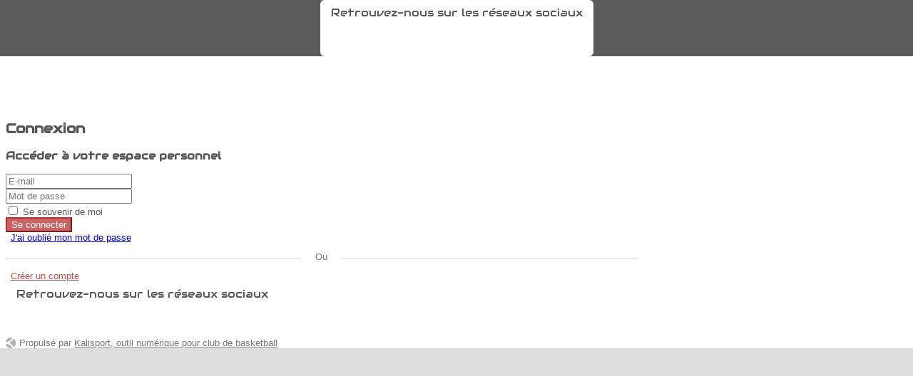

--- FILE ---
content_type: text/html; charset=UTF-8
request_url: https://bcla47.com/connexion
body_size: 7748
content:
<!DOCTYPE html><html lang="fr" data-theme="light" data-theme-preference="system"><head><meta charset="UTF-8" /><title>Connexion | Basket Club Layrac Astaffort</title><meta name="description" content="Connectez-vous à votre compte personnel sur le site de Basket Club Layrac Astaffort." /><meta name="robots" content="index, follow" /><link rel="icon" href="/public/5952/upload/theme/kal-theme-favicon.jpg" /><link rel="shortcut icon" href="/public/5952/upload/theme/kal-theme-favicon.jpg" /><link rel="apple-touch-icon-precomposed" href="/public/5952/upload/theme/kal-theme-apptouchicon.jpg" /><meta http-equiv="content-language" content="fr-FR" /><meta http-equiv="language" content="fr-FR" /><link rel="canonical" href="https://bcla47.com/" /><meta name="theme-color" content="#FFF" /><meta http-equiv="theme-color" content="#FFF" /><meta name="twitter:card" content="summary_large_image"><meta name="twitter:site" content="BCLA47" /><meta name="twitter:creator" content="BCLA47" /><meta name="twitter:image:src" content="https://bcla47.com/public/5952/upload/images/clubs/logo-basket-club-layrac-astaffort.png" /><meta name="twitter:domain" content="https://bcla47.com"><meta property="og:site_name" content="Basket Club Layrac Astaffort" /><meta property="og:locale" content="fr_FR" /><meta property="og:url" content="https://bcla47.com/" /><meta property="og:image" content="https://bcla47.com/public/5952/upload/images/clubs/logo-basket-club-layrac-astaffort.png" /><meta property="og:image:url" content="https://bcla47.com/public/5952/upload/images/clubs/logo-basket-club-layrac-astaffort.png" /><meta property="op:markup_version" content="v1.0"><script type="application/ld+json">{
    "@context": "https://schema.org",
    "@graph": [
        {
            "@type": "Organization",
            "@id": "https://bcla47.com#organization",
            "name": "Basket Club Layrac Astaffort",
            "description": "Basket Club Layrac Astaffort - club de basketball",
            "logo": "//bcla47.com/public/5952/upload/theme/kal-theme-logo-header_1.png",
            "url": "https://bcla47.com"
        },
        {
            "@type": "WebSite",
            "@id": "https://bcla47.com#website",
            "url": "https://bcla47.com",
            "name": "Basket Club Layrac Astaffort",
            "publisher": {
                "@id": "https://bcla47.com#organization"
            }
        }
    ]
}</script><meta name="viewport" content="width=device-width, initial-scale=1, minimum-scale=1, maximum-scale=1, shrink-to-fit=no" /><link rel="stylesheet" type="text/css" href="//cdn-x204.kalisport.com/lib/bootstrap3/bootstrap.min.css?20260110+13545" /><link rel="stylesheet" type="text/css" href="//cdn-x204.kalisport.com/lib/fontawesome/css/all.min.css?20260110+13545" /><link rel="stylesheet" type="text/css" href="//bcla47.com/css/font-face.php?20260110+13545" /><link rel="stylesheet" type="text/css" href="//bcla47.com/themes/premium_jazz/css/gen.php?20260110+13545" /><link rel="stylesheet" type="text/css" href="//bcla47.com/css/back-office.css?20260110+13545" /><link rel="stylesheet" type="text/css" href="//bcla47.com/css/back-office.php?20260110+13545" /><link rel="stylesheet" type="text/css" href="//cdn-x204.kalisport.com/lib/bxslider/jquery.bxslider.min.css?20260110+13545" /><link rel="stylesheet" type="text/css" href="//cdn-x204.kalisport.com/lib/datepicker/css/datepicker3.min.css?20260110+13545" /><link rel="stylesheet" type="text/css" href="//cdn-x204.kalisport.com/css/dataTables.bootstrap.min.css?20260110+13545" /><link rel="stylesheet" type="text/css" href="//cdn-x204.kalisport.com/lib/clockpicker/dist/bootstrap-clockpicker.min.css?20260110+13545" /><link rel="stylesheet" type="text/css" href="//cdn-x204.kalisport.com/lib/chosen/chosen.min.css?20260110+13545" /><link rel="stylesheet" type="text/css" href="//cdn-x204.kalisport.com/lib/spectrum/dist/spectrum.min.css?20260110+13545" /><link rel="stylesheet" type="text/css" href="//cdn-x204.kalisport.com/lib/lightbox/css/lightbox.min.css?20260110+13545" /><link rel="stylesheet" type="text/css" href="//cdn-x204.kalisport.com/lib/justifiedGallery/justifiedGallery.min.css?20260110+13545" /><link rel="stylesheet" type="text/css" href="//cdn-x204.kalisport.com/lib/jquery-ui-1.11.4/themes/smoothness/jquery-ui.min.css?20260110+13545" /><link rel="stylesheet" type="text/css" href="//cdnjs.cloudflare.com/ajax/libs/prettify/r224/prettify.min.css" /><link rel="stylesheet" type="text/css" href="//cdn-x204.kalisport.com/lib/codemirror/lib/codemirror.min.css?20260110+13545" /><link rel="stylesheet" type="text/css" href="//bcla47.com/css/tarteaucitron_kalisport.php?20260110+13545" /><link rel="stylesheet" type="text/css" href="//cdn-x204.kalisport.com/lib/bootstrap-sweetalert/dist/sweetalert.css?20260110+13545" /><noscript><div class="alert alert-danger no-round-corner no-margin">Votre navigateur ne supporte pas JavaScript et vous n'avez pas accès à toutes les fonctionnalités du site.<br /><strong>Veuillez vérifier que JavaScript est bien activé sur votre navigateur.</strong></div></noscript><script type="text/javascript">var KAL_RACINE_PATH = "/";var KAL_THEME_PATH = "themes/premium_jazz/";var KAL_PLUGINS_MAJ_DATE = "20260110+13545";var KAL_CKEDITOR_CSS = "/themes/premium_jazz/css/ckeditor.css?20260110+13545";var KAL_CKEDITOR_CSS_NEWSLETTERS = "/css/ckeditor-newsletters.css?20260110+13545";var KAL_CKEDITOR_CSS_MESSAGERIE = "/css/ckeditor-messagerie.css?20260110+13545";var KAL_CKEDITOR_CONFIG = "/lib/ckeditor/config.js?20260110+13545";var KAL_DATATABLE_FRENCH_URL = "//cdn-x204.kalisport.com/lib/datatables/French.json";var KAL_DATATABLE_SDOM = "<'header-container'l f><'row'<'col-sm-12'tr>><'footer-container'i p>";var KAL_IFRAMELY_APIKEY = "606302089c71717c7c3edb";var KAL_SESSION_CACHE_EXPIRE = "360";var KAL_SESSION_ALERT_TIME = "300";</script><script type="text/javascript" src="//cdn-x204.kalisport.com/lib/jquery.min.js?20260110+13545"  /></script><script type="text/javascript" src="//cdn-x204.kalisport.com/lib/jquery-ui-1.11.4/jquery-ui.min.js?20260110+13545"  /></script><script type="text/javascript" src="//cdn-x204.kalisport.com/lib/bootstrap3/bootstrap.min.js?20260110+13545"  /></script><script type="text/javascript" src="//cdn-x204.kalisport.com/js/ckeditor/ckeditor.js?20260110+13545"  /></script><script type="text/javascript" src="//cdn-x204.kalisport.com/js/jquery.dataTables.min.js?20260110+13545"  /></script><script type="text/javascript" src="//cdn-x204.kalisport.com/js/dataTables.bootstrap.min.js?20260110+13545"  /></script><script type="text/javascript" src="//cdn-x204.kalisport.com/lib/datatables/title-numeric.js?20260110+13545"  /></script><script type="text/javascript" src="//cdn-x204.kalisport.com/lib/datatables/accent-neutralise.js?20260110+13545"  /></script><script type="text/javascript" src="//cdn-x204.kalisport.com/lib/fullcalendar/dist/index.global.min.js?20260110+13545"  /></script><script type="text/javascript" src="//cdn-x204.kalisport.com/lib/fullcalendar/packages/core/locales/fr.global.min.js?20260110+13545"  /></script><script type="text/javascript" src="//cdnjs.cloudflare.com/ajax/libs/prettify/r224/prettify.min.js"  /></script><script type="text/javascript" src="//cdn-x204.kalisport.com/lib/jshashtable/hashtable.min.js?20260110+13545"  /></script><script type="text/javascript" src="//cdn-x204.kalisport.com/lib/jquery.numberformatter-1.2.4.min.js?20260110+13545"  /></script><script type="text/javascript" src="//cdn-x204.kalisport.com/lib/codemirror/lib/codemirror.min.js?20260110+13545"  /></script><script type="text/javascript" src="//cdn-x204.kalisport.com/lib/codemirror/mode/css/css.min.js?20260110+13545"  /></script><script type="text/javascript" src="//cdn-x204.kalisport.com/lib/codemirror/addon/selection/active-line.min.js?20260110+13545"  /></script><script type="text/javascript" src="//cdn-x204.kalisport.com/lib/tarteaucitron/tarteaucitron.min.js?20260110+13545"  /></script><script type="text/javascript">
            // TOGGLE CHECKBOX
            function checkbox_click_toggle(a,b){
                var c = $(b).closest('.control-group');
                c.size() == 0 && (c = jQuery(b) , c.size() == 0 && console.log('checkbox_click_toggle could not find dom for '+b));
                var d = $(a).is(':checked');
                $(c).toggle(d), jQuery(a).click(function(){
                    var a = $(this).is(':checked');
                    a ? $(c).show('fast'):jQuery(c).hide('fast');
                });
            }
        
                    tarteaucitron.init({
                        //'privacyUrl': 'https://bcla47.com/protection-des-donnees', /* Privacy policy url */
                        'bodyPosition': 'bottom', /* or top to bring it as first element for accessibility */

                        'hashtag': '#tarteaucitron', /* Open the panel with this hashtag */
                        'cookieName': 'rgpdKAL-5952-bcla47', /* Cookie name */
                    
                        'orientation': 'bottom', /* Banner position (top - bottom) */
                        
                        'groupServices': false, /* Group services by category */
                        'showDetailsOnClick': true, /* Click to expand the description */
                        'serviceDefaultState': 'wait', /* Default state (true - wait - false) */

                        'showAlertSmall': false, /* Show the small banner on bottom right */
                        'cookieslist': true, /* Show the cookie list */

                        'showIcon': false, /* Show cookie icon to manage cookies */
                        //'iconSrc': '', /* Optionnal: URL or base64 encoded image */
                        'iconPosition': 'BottomRight', /* Position of the icon between BottomRight, BottomLeft, TopRight and TopLeft */

                        'adblocker': false, /* Show a Warning if an adblocker is detected */

                        'DenyAllCta' : true, /* Show the deny all button */
                        'AcceptAllCta' : true, /* Show the accept all button when highPrivacy on */
                        'highPrivacy': true, /* Disable auto consent */
                        'alwaysNeedConsent': false, /* Ask the consent for 'Privacy by design' services */

                        'handleBrowserDNTRequest': true, /* If Do Not Track == 1, disallow all */
                    
                        'removeCredit': false, /* Remove credit link */
                        'moreInfoLink': true, /* Show more info link */
                        'useExternalCss': false, /* If false, the tarteaucitron.css file will be loaded */
                        'useExternalJs': false, /* If false, the tarteaucitron.js file will be loaded */
                    
                        'cookieDomain': '.bcla47.com', /* Shared cookie for subdomain website */

                        'readmoreLink': 'https://bcla47.com/protection-des-donnees', /* Change the default readmore link pointing to tarteaucitron.io */
                        
                        'mandatory': true, /* Show a message about mandatory cookies */
                        'mandatoryCta': true, /* Show the disabled accept button when mandatory on */
                    
                        //'customCloserId': '', /* Optional a11y: Custom element ID used to open the panel */

                        'googleConsentMode': false, /* Enable Google Consent Mode v2 for Google ads and GA4 */

                        'partnersList': false /* Details the number of partners on the popup and middle banner */
                    });
                </script></head><body id="body" class="intranet" data-twttr-rendered="true" itemscope itemtype="http://schema.org/Blog" data-theme="premium_jazz" data-srv="x204"><div id="scroll-top"></div><div id="website-container">
<div id="content-connexion" class="row-flex">

                    
    <div 
        class="col col-social col-lg-7 has-bg bg-brand-custom kll"
        data-src="/public/5952/upload/theme/kal-theme-connexion-fond-image_1.png"    >
                    <div class="mb40">
                
            <div class="social text-center">
            <p class="h-font">Retrouvez-nous sur les réseaux sociaux</p>
                            <a href="https://www.facebook.com/BcLayracAstaffort/" target="_blank" class="facebook" data-toggle="tooltip" data-placement="top" title="Facebook">
                    <img src="/assets/img/default-ll-carre.png" data-src="https://bcla47.com/assets/img/icones/social/facebook.png" alt="Logo Facebook" class="kll" />
                </a>
                            <a href="https://twitter.com/BCLA47" target="_blank" class="twitter" data-toggle="tooltip" data-placement="top" title="X">
                    <img src="/assets/img/default-ll-carre.png" data-src="https://bcla47.com/assets/img/icones/social/twitter.png" alt="Logo X" class="kll" />
                </a>
                            <a href="https://www.instagram.com/basketclublayracastaffort/" target="_blank" class="instagram" data-toggle="tooltip" data-placement="top" title="Instagram">
                    <img src="/assets/img/default-ll-carre.png" data-src="https://bcla47.com/assets/img/icones/social/instagram.png" alt="Logo Instagram" class="kll" />
                </a>
                    </div>
    

            </div>
            </div>

    <div class="col col-form col-lg-5 bg-light">

        <div class="col-container">
            <header class="cover-page-brand mb30">
                                    <a href="https://bcla47.com">
                        <img class="kll" src="/assets/img/default-ll.png" data-src="/public/5952/upload/theme/kal-theme-connexion-logo.png" alt="Logo Basket Club Layrac Astaffort" />
                    </a>
                            </header>

            <main class="main">
                <h2 class="font-size30 mb5">Connexion</h2>
                <h3 class="font-size17 mb20">Accéder à votre espace personnel</h3>

                                
                
                
                
                    

<form 
    name="formConnexion" 
    id="formConnexion" 
    method="post" 
    action="https://bcla47.com/login.php?redirect=https%3A%2F%2Fbcla47.com%2Fprivate%2Fdashboard"
>
            <div class="form-group">
            <input 
                type="text" 
                name="login" 
                id="login" 
                class="form-control input-lg"
                placeholder="E-mail" 
                tabindex="1" 
                autocomplete="login"
                                required 
            />
        </div>
        <div class="form-group mb0">
            <div class="inputPassword-container">
                <input 
                    type="password" 
                    name="mdp" 
                    id="mdp" 
                    class="disable-autocomplete form-control input-lg inputPassword"
                    placeholder="Mot de passe" 
                    tabindex="2" 
                    autocomplete="password"
                                        required 
                />
            </div>
        </div>
        <div class="form-group checkbox checkbox-custom checkbox-primary">
            <input type="checkbox" name="remember" id="remember" value="1" />
            <label for="remember">
                Se souvenir de moi
            </label>
        </div>

        <div class="form-group mb6">
            <button type="submit" name="cmdOk" id="cmdOk" class="btn btn-theme-primary btn-lg btn-block" tabindex="3">
                <i class="fa fa-solid fa-right-to-bracket"></i> Se connecter
            </button>
        </div>

        <div id="password-forgotten" class="text-center">
            <a href="https://bcla47.com/mot-de-passe-oublie"><i class="fa fa-solid fa-flag hidden"></i>J'ai oublié mon mot de passe</a>
        </div>
    </form>
                                    <div class="or-container mb10">
                        <hr />
                        <small>Ou</small>
                    </div>

                    <div class="text-center">
                        <a href="https://bcla47.com/creer-un-compte" class="btn btn-theme-outline-primary btn-lg btn-block">
                            <i class="fa fa-solid fa-user-plus mr7"></i>Créer un compte
                        </a>
                    </div>
                                
            </main>

                            <div class="mt40 hidden-lg hidden-xs">
                    
            <div class="social text-center">
            <p class="h-font">Retrouvez-nous sur les réseaux sociaux</p>
                            <a href="https://www.facebook.com/BcLayracAstaffort/" target="_blank" class="facebook" data-toggle="tooltip" data-placement="top" title="Facebook">
                    <img src="/assets/img/default-ll-carre.png" data-src="https://bcla47.com/assets/img/icones/social/facebook.png" alt="Logo Facebook" class="kll" />
                </a>
                            <a href="https://twitter.com/BCLA47" target="_blank" class="twitter" data-toggle="tooltip" data-placement="top" title="X">
                    <img src="/assets/img/default-ll-carre.png" data-src="https://bcla47.com/assets/img/icones/social/twitter.png" alt="Logo X" class="kll" />
                </a>
                            <a href="https://www.instagram.com/basketclublayracastaffort/" target="_blank" class="instagram" data-toggle="tooltip" data-placement="top" title="Instagram">
                    <img src="/assets/img/default-ll-carre.png" data-src="https://bcla47.com/assets/img/icones/social/instagram.png" alt="Logo Instagram" class="kll" />
                </a>
                    </div>
    

                </div>
            
                                    
                                        <footer class="mt40 mb10">
                    <img src="/assets/img/boule-kalisport-grey.svg" alt="Propulsé par Kalisport" />
                    <div>
                        Propulsé par <a href="https://www.kalisport.com/kalisport/logiciel/basket-ball" target="_blank">Kalisport, outil numérique pour club de basketball</a>
                    </div>
                </footer>
                    </div>

    </div>

</div></div><!-- /#website-container --><div id="js-container" class="hidden"><script type="text/javascript" src="//cdn-x204.kalisport.com/lib/moment.js?20260110+13545"  /></script><script type="text/javascript" src="//cdn-x204.kalisport.com/lib/lightbox/js/lightbox.min.js?20260110+13545"  /></script><script type="text/javascript" src="//cdn-x204.kalisport.com/lib/datepicker/js/bootstrap-datepicker.min.js?20260110+13545"  /></script><script type="text/javascript" src="//cdn-x204.kalisport.com/lib/datepicker/js/locales/bootstrap-datepicker.fr.js?20260110+13545"  /></script><script type="text/javascript" src="//cdn-x204.kalisport.com/lib/clockpicker/dist/bootstrap-clockpicker.min.js?20260110+13545"  /></script><script type="text/javascript" src="//cdn-x204.kalisport.com/js/boxfit/dist/jquery.boxfit.min.js?20260110+13545"  /></script><script type="text/javascript" src="//cdn-x204.kalisport.com/js/ajax-upload/custom.min.js?20260110+13545"  /></script><script type="text/javascript" src="//cdn-x204.kalisport.com/js/orderlist.min.js?20260110+13545"  /></script><script type="text/javascript" src="//bcla47.com/js/kalisport.min.js?20260110+13545"  /></script><script type="text/javascript" src="//bcla47.com/js/kalisport-intranet.min.js?20260110+13545"  /></script><script type="text/javascript" src="//bcla47.com/js/ajax.min.js?20260110+13545"  /></script><script type="text/javascript" src="//cdn-x204.kalisport.com/lib/justifiedGallery/jquery.justifiedGallery.min.js?20260110+13545"  /></script><script type="text/javascript" src="//cdn-x204.kalisport.com/lib/spectrum/dist/spectrum.min.js?20260110+13545"  /></script><script type="text/javascript" src="//cdn-x204.kalisport.com/lib/chosen/chosen.jquery.min.js?20260110+13545"  /></script><script type="text/javascript" src="//cdn-x204.kalisport.com/lib/bxslider/jquery.bxslider.min.js?20260110+13545"  /></script><script type="text/javascript" src="//cdn-x204.kalisport.com/lib/typed/typed.js?20260110+13545"  /></script><script type="text/javascript" src="//cdn-x204.kalisport.com/lib/bootstrap-sweetalert/dist/sweetalert.min.js?20260110+13545"  /></script><script type="text/javascript" src="//cdn-x204.kalisport.com/js/sweetalert.kalisport.min.js?20260110+13545"  /></script><script type="text/javascript" src="//cdn-x204.kalisport.com/lib/jquery.lazy/jquery.lazy.min.js?20260110+13545"  /></script><script type="text/javascript" src="//cdn-x204.kalisport.com/lib/jquery.lazy/jquery.lazy.plugins.min.js?20260110+13545"  /></script><script type="text/javascript">
            $(function() {
                $('.datepicker').datepicker({
                    format: 'dd/mm/yyyy',
                    todayBtn: true,
                    language: 'fr',
                    autoclose: true,
                    todayHighlight: true,
                });
                
                $('.datepicker-birth').datepicker({
                    format: 'dd/mm/yyyy',
                    todayBtn: true,
                    language: 'fr',
                    autoclose: true,
                    todayHighlight: true,
                    endDate: '19/Jan/2026'
                });
            });
        
            $('.timepicker').clockpicker({
                autoclose : true,
                placement: 'top',
                align: 'left',
            });
        
            $('.textresize').boxfit({
                'align_center' : false
            });
        $('.js-gallery').justifiedGallery({ 'rowHeight': 150, 'captions': false, 'cssAnimation': true, 'fixedHeight': true });$('.pjs-images-gallery').justifiedGallery({ 'captions': true, 'cssAnimation': true, 'lastRow': 'nojustify', 'margins': 5 });
            $('input.minicolors').spectrum({
                type: 'component',
                preferredFormat: 'hex',
                togglePaletteOnly: true,
                showInput: true,
                showInitial: true,
                showAlpha: false,
                showButtons: true,
                allowEmpty: true
            });
        
            // CHOSEN MULTI-SELECT
            $('.chosen-select').chosen({
                allow_single_deselect: true,
                enable_split_word_search: true,
                search_contains: true,
                placeholder_text_multiple: ' ',
                placeholder_text_single: ' ',
                no_results_text: 'Oups, aucun résultat pour '
            });
        
            function ulTreeIcon(label){
                if( label.find('i').hasClass('fa-plus-square') ){
                    label.find('i').removeClass('fa-plus-square');
                    label.find('i').addClass('fa-minus-square');
                }else{
                    label.find('i').removeClass('fa-minus-square');
                    label.find('i').addClass('fa-plus-square');
                }
            }

            $(document).ready(function () {
                // TREE MENU
                $('label.tree-toggler').click(function () {
                    $(this).parent().children('ul.tree').toggle(300);
                    ulTreeIcon( $(this) );
                });

                // TREE MENU - ACTIVE
                liActive = $('ul.tree li.active');
                if( liActive.length ){
                    liActive.parent().toggle(300);
                    label = liActive.parent().parent().find('label.tree-toggler');
                    ulTreeIcon(label);
                }

                // TOOLTIP - BOOTSTRAP
                $('body').tooltip({
                    selector: '[data-toggle=tooltip]',
                    container: 'body'
                });

                // DROPDOWN MENU - BOOTSTRAP
                $('.dropdown-toggle').dropdown();

                // SIDEBAR TOOGLE
                $('#toggle-sidebar-mobile').on('click', function () {
                    $('#content-wrapper').toggleClass('empty-left-sidebar');
                    $('#espace-sidebar').toggleClass('hidden-xs');
                    $('#content-wrapper').toggleClass('hidden-xs');
                });

                $('#toggle-sidebar-desktop').on('click', function () {
                    if( $('#espace-sidebar').hasClass('collapse-desktop') ){
                        $('#content-wrapper').removeClass('collapse-sidebar');
                        $('#espace-sidebar').removeClass('collapse-desktop');

                        state = 1;
                    }else{
                        $('#content-wrapper').addClass('collapse-sidebar');
                        $('#espace-sidebar').addClass('collapse-desktop');

                        state = 0;
                    }

                    setSidebarDesktop(state);
                });

                function setSidebarDesktop(currentState){
                    $.ajax({
                        url: KAL_RACINE_PATH + 'controller/page/back-office/ajax.php',
                        method: 'POST',
                        data: { action: 'change-sidebar-position', value: state }
                    }).done(function(output) {
                        // Done
                    });
                }

                // TITRE PAGE - MOBILE
                titrePage = $('h2.page-title').html();
                $('.page-title-mobile').html(titrePage);

                // ANCRES
                $(function() {
                    $('a[href*=#]:not([href=#]).ancre').click(function() {
                    if (location.pathname.replace(/^\//,'') == this.pathname.replace(/^\//,'') && location.hostname == this.hostname) {

                        var target = $(this.hash);
                        target = target.length ? target : $('[name=' + this.hash.slice(1) +']');
                        if (target.length) {
                        $('html,body').animate({ scrollTop: target.offset().top }, 600);
                        return false;
                        }
                    }
                    });
                });
            });
        
            $('.pagevisuel-slider').bxSlider({
                mode: 'fade',
                captions: false,
                slideMargin: 0,
                pager: true,
                pagerCustom: '#pagevisuel-slider-pager',
                controls: true,
                adaptiveHeight: true,
                captions: true
            });
        
            $(function(){
                $('#typed').typed({
                    strings: ['basketclublayracastaffort^500.fr', 'basketclublayracastaffort^500.club', 'basketclublayracastaffort^500.com', 'basketclublayracastaffort^500.net', 'basketclublayracastaffort^500.org'],
                    typeSpeed: 100,
                    backDelay: 3000,
                    backSpeed: 50,
                    showCursor: false,
                    loop: true,
                    contentType: 'html', // or text
                    // defaults to false for infinite loop
                    loopCount: false,
                    callback: function(){ foo(); },
                    resetCallback: function() { newTyped(); }
                });
                $('.reset').click(function(){
                    $('#typed').typed('reset');
                });
            });
            function newTyped(){ /* A new typed object */ }
            function foo(){ console.log('Callback'); }
        
            var class_stickyResume = '.resume-sticky';
            var inputListener_stickyResumeTitle = '.listen-resume-sticky-title';
            var inputListener_stickyResumeSubtitle = '.listen-resume-sticky-subtitle';
            var inputListener_stickyResumeText = '.listen-resume-sticky-text';

            $(function(){
                onScrollStickyResume();
            });
            
            $(window).scroll(function() {
                onScrollStickyResume();
            });

            $(document).on('change input', inputListener_stickyResumeTitle, function() {
                onChangeTitleStickyResume();
            });
        
            $(document).on('change input', inputListener_stickyResumeSubtitle, function() {
                onChangeSubtitleStickyResume();
            });

            $(document).on('change input', inputListener_stickyResumeText, function() {
                onChangeTextStickyResume();
            });
            
            function getActiveStickyResume() {
                var result = false;

                if ($(class_stickyResume).length > 0) {
                    result = true;
                }

                return result;
            }

            function onScrollStickyResume() {
                if (getActiveStickyResume()) {
                    var sticky = $(class_stickyResume);

                    var elem_parent = sticky.parent('div');
                    if (elem_parent.length == 0) {
                        elem_parent = sticky.parent('form');
                    }

                    var parent = $(elem_parent);
                    parent.addClass('position-relative');

                    /* Position */
                    var offset = parent.offset();
                    offsetTop = 0;
                    offsetLeft = offset.left ? offset.left : 0;
                    offsetRight = offset.right ? offset.right : 0;

                    offsetLeft += parseInt(parent.css('padding-left'));
                    offsetRight += parseInt(parent.css('padding-right'));

                    sticky.css('top', offsetTop);
                    sticky.css('left', offsetLeft);
                    sticky.css('right', offsetRight);
                    
                    /* Contenu */
                    onChangeTitleStickyResume();
                    onChangeSubtitleStickyResume();
                    onChangeTextStickyResume();

                    /* Active on scroll */
                    var scroll = $(window).scrollTop();

                    /* Position active scroll */
                    pixelStart = 450;

                    var linkElement = sticky.attr('data-link');
                    if (
                        typeof linkElement !== 'undefined' && 
                        linkElement !== false && 
                        $('#' + linkElement).length > 0
                    ) {
                        offsetLink = $('#' + linkElement).offset();

                        pixelStart = offsetLink.top + ($('#' + linkElement).height() / 2);
                    }

                    if (scroll >= pixelStart) sticky.addClass('fixed');
                    else sticky.removeClass('fixed');
                }
            }

            function onChangeTitleStickyResume() {
                if (getActiveStickyResume()) {
                    value = $(inputListener_stickyResumeTitle).val();

                    $(class_stickyResume + ' .resume-title').html(value);
                }
            }

            function onChangeSubtitleStickyResume() {
                if (getActiveStickyResume()) {
                    value = $(inputListener_stickyResumeSubtitle).val();

                    $(class_stickyResume + ' .resume-subtitle').html(value);
                }
            }

            function onChangeTextStickyResume() {
                if (getActiveStickyResume()) {
                    value = $(inputListener_stickyResumeText).val();

                    $(class_stickyResume + ' .resume-text').html(value);
                }
            }
        
                $(function() {
                    $('.kll').Lazy({
                        effect: 'fadeIn',
                        effectTime: 60,
                        threshold: 500,
                        delay: 0,
                        afterLoad: function(element) {
                            var el = element instanceof jQuery ? element : $(element);
                            var owlItem = el.closest('.owl-item');
                            if (!owlItem.length) {
                                return;
                            }

                            // Check parent carousel
                            var owlCarousel = owlItem.closest('.owl-carousel');
                            if (!owlCarousel.length) {
                                return;
                            }

                            setTimeout(function() {
                                var api = owlCarousel.data('owl.carousel') || owlCarousel.data('owlCarousel') || owlCarousel.data('OwlCarousel');
                                if (api) {
                                    api.invalidate('height');
                                    api.invalidate('width');
                                    api.refresh();
                                } else {
                                    owlCarousel.trigger('invalidate.owl.carousel').trigger('refresh.owl.carousel');
                                }

                                // On vide la hauteur du premier slide
                                owlCarousel.find('.owl-stage-outer').css('height', '');
                            }, 100);
                        }
                    });
                });
            
                $(document).ready(function () {
                    $('form').submit(function () {
                        // Input
                        $(this).find('input[type=submit]').addClass('disabled');

                        // Button
                        $(this).find('button[type=submit]').addClass('disabled');
                        $(this).find('button[type=submit] .fa').addClass('fa-spinner fa-spin');
                        //
                        $(this).find('button[type=submit].btn-export').removeClass('disabled');
                        $(this).find('button[type=submit].btn-export .fa').removeClass('fa-spinner fa-spin');
                    });
                });
            
                    $(document).ready(function () {
                        $('form.secureForm #answerKa175p0rtFirstName').val('');
                        $('form.secureForm .btn-submit').attr('type', 'submit');
                    });
                
                function strstr(haystack, needle, bool) {
                    var pos = 0;
            
                    haystack += "";
                    pos = haystack.indexOf(needle); 
                    
                    if (pos == -1) {
                        return false;
                    } else {
                        if (bool) {
                            return haystack.substr(0, pos);
                        } else {
                            return haystack.slice(pos);
                        }
                    }
                }
            
                tarteaucitron.user.matomoId = 5992;
                tarteaucitron.user.matomoHost = '//piwik.alkante.com/';
                (tarteaucitron.job = tarteaucitron.job || []).push('matomo');
            </script></div></body></html>

--- FILE ---
content_type: text/css; charset=UTF-8
request_url: https://bcla47.com/themes/premium_jazz/css/gen.php?20260110+13545
body_size: 1598
content:
/** Load from cache **/@import url("//fonts.googleapis.com/css?family=Lato:300,400,300italic,400italic,700,900|Audiowide|Roboto:400,400i,700,700i");@import url("//cdn-x204.kalisport.com/css/super-gen.css?20260110+13545");::selection{background-color:#B62021;color:#FFFFFF;}h1,h2,h3,h4,h5,h6,.h-font{font-family:'Audiowide',sans-serif;}#content #a-la-une .main{min-width:100%;margin-bottom:15px;}#content #a-la-une .main h1 a:hover,#content #a-la-une .main h2 a:hover{color:#B62021;}#content #a-la-une ul.liste-items{border-top:1px solid #DDD;}#content #a-la-une > ul.liste-items:first-child{border-top:0;}#content #a-la-une > ul.liste-items:first-child li:first-child > div{padding-top:0;}#content #a-la-une.liste .main .container{position:relative;width:auto;padding:0;}#content #a-la-une.liste .main .container{background:#f1f1f1;}#content #a-la-une.liste .main .cover{width:100%;display:block;border-bottom:3px solid #444444;height:auto;max-height:450px;overflow:hidden;text-align:center;padding:0;}#content #a-la-une.liste .main .cover img{max-height:100%;left:50%;margin-left:-100%;position:relative;width:auto;max-width:100%;}#content #a-la-une.liste .main .text{text-align:left;padding:8px;}#content #a-la-une.liste .main h1{background:none;}#content #a-la-une.liste .main h1 a{color:#B62021;text-transform:none;display:block;line-height:1;margin-bottom:5px;}#content #a-la-une.liste .main .meta,#content #a-la-une.liste .main .meta time{font-size:11px;color:#666;}#content #a-la-une.vignettes .container{position:relative;width:auto;padding:0;}#content #a-la-une.vignettes .container,#content #a-la-une.vignettes .row.bloc > div > div{background:#f1f1f1;}#content #a-la-une.vignettes .cover{width:100%;display:block;border-bottom:3px solid #444444;height:auto;max-height:450px;overflow:hidden;text-align:center;padding:0;}#content #a-la-une.vignettes .cover img{max-height:100%;left:50%;margin-left:-100%;position:relative;width:auto;max-width:100%;}#content #a-la-une.vignettes .text{text-align:left;padding:8px;}#content #a-la-une.vignettes .main h1{background:none;}#content #a-la-une.vignettes .main h1 a{color:#B62021;text-transform:none;display:block;line-height:1;margin-bottom:5px;}#content #a-la-une.vignettes .meta,#content #a-la-une.vignettes .meta time{font-size:11px;color:#666;}#content #a-la-une.vignettes .row.bloc > div{margin-bottom:12px;}#content #a-la-une.vignettes .row.bloc > div .cover{height:130px;}#content #a-la-une.vignettes .row.bloc > div .text h2,#content #a-la-une .row.bloc > div .text h2 a{color:#B62021;font-size:20px;line-height:22px;margin-bottom:5px;}#content #a-la-une.diaporama .carousel{margin-bottom:8px;}#content #a-la-une.diaporama .carousel-caption h2,#content #a-la-une.diaporama .carousel-caption h2 a{color:#FFFFFF;}#content #a-la-une.diaporama .carousel-caption h2 a{background:#444444;}#content #a-la-une.diaporama .carousel + #all-news{margin-top:30px;}#all-news{border-top:1px solid #DDD;margin-top:15px;}#all-news .btn{display:inline-block;margin-top:-20px;}dl#infos-equipe{margin-bottom:0;}dl#infos-equipe dt{font-size:18px;}dl#infos-equipe dd{margin-bottom:10px;}dl#infos-equipe dd:last-child{margin-bottom:0;}.liste-player-group{overflow:hidden;}.liste-player-group .item-joueur-equipe{margin:0 0 5px;padding-top:8px;padding-bottom:8px;}.liste-player-group .item-joueur-equipe .photo-container{padding-bottom:0;}.liste-player-group .item-joueur-equipe .photo-container img{width:100%;}.liste-player-group .item-joueur-equipe .infos-container{background:#FFF;}.liste-player-group .item-joueur-equipe .infos{display:table;width:100%;}.liste-player-group .item-joueur-equipe .photo-container + .infos-container .infos{border-top:3px solid #444444;}.liste-player-group .item-joueur-equipe .infos .name{font-size:17px;margin-bottom:5px;}.liste-player-group .item-joueur-equipe .infos .name,.liste-player-group .item-joueur-equipe .infos .fonction{padding:0 0 0 10px;}.liste-player-group .item-joueur-equipe .infos .name span{display:block;margin-bottom:3px;}.liste-player-group .item-joueur-equipe .infos .number{color:#444444;padding:0 10px 0 0;text-align:right;font-size:26px;}.liste-player-group .item-joueur-equipe .infos .name,.liste-player-group .item-joueur-equipe .infos .number{display:table-cell;height:60px;vertical-align:middle;}.liste-player-group .item-joueur-equipe .infos,.liste-player-group .item-joueur-equipe .infos a{color:#B62021;}@media (max-width:750px){.liste-player-group .item-joueur-equipe{display:table;width:100%;overflow:hidden;border-top:solid 1px #ccc;padding:15px 0;}.liste-player-group .item-joueur-equipe:first-child{border-top:0;padding-top:5px;}.liste-player-group .item-joueur-equipe .photo-container{display:table-cell;width:30%;}.liste-player-group .item-joueur-equipe .infos{display:table-cell;width:70%;background:#FFF;vertical-align:middle;padding:10px 10px 7px 15px;}.liste-player-group .item-joueur-equipe .photo-container + .infos-container .infos{border:0;}.liste-player-group .item-joueur-equipe .infos .name{margin-bottom:0;}.liste-player-group .item-joueur-equipe .infos .name span{display:inline-block;margin-right:5px;}.liste-player-group .item-joueur-equipe .infos .name,.liste-player-group .item-joueur-equipe .infos .number{display:inline-block;height:auto;vertical-align:middle;width:100%;text-align:left;padding:0;}.liste-player-group .item-joueur-equipe .infos .name{font-size:20px;}.liste-player-group .item-joueur-equipe .infos .number{font-size:16px;}}ul.categories li{background:rgba(182,32,33,0.9);margin-right:2px;}ul.categories li:nth-child(2){background:rgba(182,32,33,0.8);}ul.categories li:nth-child(3){background:rgba(182,32,33,0.7);}ul.categories li:nth-child(4){background:rgba(182,32,33,0.6);}ul.categories li:nth-child(5){background:rgba(182,32,33,0.5);}#content .social-share{position:relative;border:0;font-size:0;margin-top:15px;}#content .social-share h3{color:#B62021;font-size:18px;display:inline-block;line-height:35px;margin:0 0 0 10px;}#content .social-share .btn{margin-left:0;margin-right:0;padding:0;border-radius:0;border:0;width:35px;height:35px;line-height:35px;font-size:15px;text-align:center;}#content .social-share h3,#content .social-share .btn{vertical-align:top;}@media (max-width:768px){#content .social-share h3{display:none;width:100%;}}#fiche-match .bg-custom,#fiche-evenement .bg-custom{background-image:url('/public/5952/upload/theme/kal-theme-match-fiche-background.png');background-position:center;background-size:cover;}#fiche-match .overlay,#fiche-evenement .overlay{background:url("../../../assets/img/bg/bg-fiche-match-layer.png") 0px -2px;background-size:15px;}#plan-du-site h2{font-size:16px;margin-bottom:4px;}#plan-du-site > ul > li{margin-bottom:10px;}#plan-du-site ul ul{margin-bottom:6px;padding-left:20px;}#boutique-slider-container .owl-controls{border-top-color:#444444;}#boutique-slider-container .owl-dots,.boutique-grid .categorie-item .product-details h2{background:#444444;}.boutique-grid .categorie-item .product-details h2,.boutique-grid .categorie-item .product-details h2 a{color:#FFFFFF;}

--- FILE ---
content_type: text/css
request_url: https://bcla47.com/css/back-office.css?20260110+13545
body_size: 34429
content:
html {
    height: 100%;
}

body {
    margin: 0;
    font-family: Arial, serif;
    font-size: 13px;
    background-color: #DDD;
    color: #555;
    height: 100%;
}

#wrapper {
    margin: 0 auto;
    padding: 0;
    width: auto;
    height: 100%;
}

.list-group .list-group-item .btn-xs {
    margin-top: -2px;
    margin-bottom: -2px;
}

.owl-carousel.owl-encarts .owl-item img {
    width: auto;
    max-height: 150px;
}

.panel .form-group.hasFilePreview {
    border-top: 1px solid #ddd;
    border-bottom: 1px solid #ddd;
    margin-left: -15px;
    margin-right: -15px;
    padding: 15px 22.5px;
    width: calc(100% + 30px)
}

.panel .form-group.hasFilePreview+.form-group.hasFilePreview {
    border-top: 0;
    margin-top: -15px;
}

.panel .panel-body+.panel-body {
    border-top: 1px solid #DDD;
}

.panel .panel-body.hidden+.panel-body {
    border-top: 0 !important;
}

.panel .panel-body>.row:first-child>.form-group.hasFilePreview:first-child {
    border-top: 0;
    padding-top: 0;
}

.panel .panel-body>.row:last-child>.form-group.hasFilePreview:last-child {
    border-bottom: 0;
    padding-bottom: 0;
}

.panel-filter-collapse {
    margin-bottom: 0;
}

.panel.panel-datatable {
    border-width: 0;
}

.panel.panel-default.panel-datatable {
    border-width: 1px;
}

.panel.panel-datatable .panel-footer.panel-actions {
    padding: 10px;
}

.panel-filter-collapse+form>.panel,
.panel-filter-collapse+.panel {
    border-top-left-radius: 0;
    border-top-right-radius: 0;
}

.panel.panel-extension { margin: 0; }
.panel.panel-extension .panel-body {
    display: flex;
    flex-direction: column;
    align-items: stretch;
    justify-content: space-between;
    height: 100%;
    gap: 10px;
}
.panel.panel-extension .panel-body:before,
.panel.panel-extension .panel-body:after {
    content: "";
    display: none;
}

.btn-outline-intranet {
    background: none !important;
    border: 2px solid #BBB;
    box-shadow: none;
    display: inline-block;
    text-align: center;
    color: #333;
    position: relative;
    overflow: hidden;
    border-radius: 3px;
    padding: 0;
    vertical-align: top;
}

.btn-outline-intranet:hover {
    border-color: #555;
    background: none;
}

.btn-outline-intranet a {
    display: flex !important;
    height: 100%;
    color: #999 !important;
    width: 100%;
    padding: 0 !important;
}

.btn-outline-intranet a i.fa-stack {
    color: #AAA;
}

.btn-outline-intranet a .fa-inverse {
    color: #DDD;
}

.btn-outline-intranet a i.fa-stack i {
    margin: 0;
}

.btn-outline-intranet a:hover,
.btn-outline-intranet a:hover .fa-stack,
.btn-outline-intranet.btn-horizontal a:hover,
.btn-outline-intranet a:focus,
.btn-outline-intranet a:focus .fa-stack,
.btn-outline-intranet.btn-horizontal a:focus,
.btn-outline-intranet a:active,
.btn-outline-intranet a:active .fa-stack,
.btn-outline-intranet.btn-horizontal a:active {
    text-decoration: none !important;
    background: none !important;
    color: #555 !important;
}

.btn-outline-intranet.btn-vertical.btn-sm {
    height: 80px !important;
}

.btn-outline-intranet.btn-vertical.btn-sm a i.fa-stack {
    font-size: 14px;
}

.btn-outline-intranet.btn-vertical a {
    flex-direction: column;
    align-items: center;
    justify-content: center;
}

.btn-outline-intranet.btn-vertical span {
    margin: 10px 0 0;
    font-size: 106%;
    line-height: 1;
}

.btn-outline-intranet.btn-vertical.btn-sm span {
    margin-top: 6px;
}

.btn-outline-intranet.btn-vertical a i.fa-stack,
.btn-outline-intranet.btn-vertical a i.fa-stack {
    margin: 0;
}

.btn-outline-intranet.btn-horizontal {
    height: 40px;
}

.btn-outline-intranet.btn-horizontal a {
    justify-content: center;
    align-items: center;
}

.btn-outline-intranet.btn-horizontal a i {
    font-size: 140%;
}

/*************/
/* CK EDITOR */
/*************/
.render-ckeditor {
    font-size: 14px;
}

/************/
/* TIMELINE */
/************/
.timeline-saisons { display: flex; align-items: stretch; margin: 0; padding: 10px; border-radius: 3px 3px 0 0; background-color: #fff; overflow-x: auto; }
.timeline-saisons .item { font-weight: bold; display: flex; align-items: center; justify-content: center; flex-direction: column; margin: 0 4px; padding: 8px; border-radius: 3px; color: white; text-align: center; line-height: 1.2; border: 2px solid; }
.timeline-saisons a.item:hover,
.timeline-saisons a.item:active,
.timeline-saisons a.item:focus { background: #fff; text-decoration: none; }
.timeline-saisons .item:first-child { margin-left: 0; }
.timeline-saisons .item:last-child { margin-right: 0; }
.timeline-saisons .item .title { margin-bottom: 6px; }
.timeline-saisons .item span { font-weight: 500; font-size: 10px; }
.timeline-saisons .item i.fa { font-size: 8px; margin: 2px 0; }
.timeline-saisons .item i.fa:first-child { font-size: 14px; margin-bottom: 5px; }
.timeline-saisons .item > *:first-child { margin-top: 0; }
.timeline-saisons .item > *:last-child { margin-bottom: 0; }
.timeline-saisons .season { flex: 1; background-color: #4caf50; border-color: #4caf50; }
.timeline-saisons a.season:hover,
.timeline-saisons a.season:active,
.timeline-saisons a.season:focus { color: #4caf50; }
.timeline-saisons .gap, 
.timeline-saisons .overlap { flex: 0.2; }
.timeline-saisons .gap { background-color: #ff9800; border-color: #ff9800; }
.timeline-saisons a.gap:hover,
.timeline-saisons a.gap:active,
.timeline-saisons a.gap:focus { color: #ff9800; }
.timeline-saisons .overlap { background-color: #f44336; border-color: #f44336; }
.timeline-saisons a.overlap:hover,
.timeline-saisons a.overlap:active,
.timeline-saisons a.overlap:focus { color: #f44336; }
.timeline-saisons + .table-responsive .dataTables_wrapper { border-top-right-radius: 0; border-top-left-radius: 0; }
.timeline-saisons + .table-responsive .dataTables_wrapper .header-container .dataTables_filter { padding-top: 0; }

/************/
/* NAV TABS */
/************/
.nav.nav-tabs {
    overflow-x: auto;
    overflow-y: hidden;
    flex-wrap: nowrap;
    display: flex;
    flex-direction: row;
}

.nav.nav-tabs > li {
    float: none;
    display: flex;
    align-items: stretch;
}

.nav.nav-tabs > li > a {
    display: flex;
    align-items: center;
    text-align: center;
    margin: 0;
}

.nav.nav-tabs.nav-justified > li {
    width: auto;
    flex: 1;
}

.nav.nav-tabs.nav-justified > li > a {
    margin: 0;
    border-radius: 0;
    width: 100%;
}

@media (max-width: 767px) {
    .nav.nav-tabs + .tab-content {
        padding-top: 15px !important;
    }
}

/* ========================================= */
/* === HEADER ============================== */
/* ========================================= */
.navbar {
    background: #2b394a;
    padding-right: 15px;
    border-radius: 0;
    margin: 0;
    border: 0;
}

.navbar-inverse .navbar-brand,
.navbar-inverse .navbar-nav>li>a {
    color: #DDD;
}

.navbar-inverse .navbar-brand small {
    color: #AAA;
    font-size: 0.6em;
}

.navbar-inverse .navbar-nav>.open>a,
.navbar-inverse .navbar-nav>.open>a:hover,
.navbar-inverse .navbar-nav>.open>a:focus {
    background-color: #37485d;
}

.navbar .navbar-header {
    width: 230px;
    vertical-align: middle;
    padding: 0 10px;
    height: 50px;
}

.navbar .navbar-header h1 {
    margin: 0;
    font-family: Arial, serif;
    display: flex;
    align-items: stretch;
    justify-content: flex-start;
    flex-direction: row;
    height: 100%;
}

.navbar .navbar-header h1,
.navbar .navbar-header h1 a {
    color: #DDD;
    font-size: 18px;
    line-height: 50px;
    max-height: 50px;
    overflow: hidden;
    text-transform: none;
    font-weight: 500;
}

.navbar .navbar-header h1 a {
    display: flex;
    align-items: center;
}

.navbar .navbar-header h1 a:hover {
    text-decoration: none;
    color: #FFF;
}

.navbar .navbar-header h1 a#toggle-sidebar-desktop {
    width: 20px;
    margin-right: 10px;
}

.navbar .navbar-header h1 a#toggle-sidebar-desktop+a {
    overflow: initial;
}

.navbar .navbar-header h1 a#toggle-sidebar-desktop .icon-bar-container {
    display: flex;
    flex-direction: column;
}

.navbar .navbar-header h1 a#toggle-sidebar-desktop .icon-bar {
    display: block;
    width: 20px;
    height: 2px;
    border-radius: 1px;
    background-color: #DDD;
    margin-top: 4px;
}

.navbar .navbar-header h1 a#toggle-sidebar-desktop .icon-bar:first-child {
    margin-top: 0;
}

.navbar .navbar-header h1 a#toggle-sidebar-desktop:hover .icon-bar {
    background: #FFF;
}

.navbar .navbar-header.min {
    padding-top: 7px;
}

.navbar .navbar-header.min h1,
.navbar .navbar-header.min h1 a {
    font-size: 16px;
    line-height: 24px;
}

.navbar .navbar-header.min h1 a small {
    color: #CCC;
    font-size: 10px;
}

#wrapper.connexion .navbar .navbar-header {
    width: auto;
}

.nav li.box {
    position: relative;
}

.nav li.box>a {
    padding: 14px 18px 10px 18px;
    height: 50px;
}

.nav li.box:hover>a,
.nav li.box.active:hover>a,
.nav li.box>a:focus,
.nav li.box.active>a:focus {
    background: none;
    color: #FFF;
}

.nav li.box.active>a {
    border-top: 3px solid #DDD;
    padding-top: 11px;
    background: #37485d;
    color: #DDD;
}

.nav li.box>a .badge-absolute {
    font-size: 11px;
    top: 9px;
    right: 9px;
    left: auto;
    border: 0;
    height: 16px;
    line-height: 16px;
    padding: 0 3px !important;
    border-radius: 2px;
    z-index: 100;
}

.nav li.box>a>i.glyphicon,
.nav li.box>a>i.fa {
    margin-right: 0;
    font-size: 20px;
}

#notifications.nav .dropdown-menu {
    min-width: 300px;
    padding-top: 0;
    font-size: 13px;
}

#notifications.nav .dropdown-menu .dropdown-title {
    display: flex;
    justify-content: space-between;
    align-items: stretch;
    border-bottom: 1px solid #e5e5e5;
}

#notifications.nav .dropdown-menu .dropdown-title h3 {
    padding: 8px 10px;
    font-size: 16px;
    margin: 0;
}

#notifications.nav .dropdown-menu .dropdown-title a {
    padding: 5px 10px;
    display: flex;
    align-items: center;
}

#notifications.nav .dropdown-menu .dropdown-title a:hover,
#notifications.nav .dropdown-menu .dropdown-title a:focus,
#notifications.nav .dropdown-menu .dropdown-title a:active {
    background: transparent;
}

#notifications.nav .dropdown-menu li.new {
    background: #EEE;
}

#notifications.nav .dropdown-menu li a {
    padding: 5px 10px;
}

#notifications.nav .dropdown-menu li a img {
    float: left;
    width: 30px;
    height: 30px;
    margin-right: 8px;
}

#notifications.nav .dropdown-menu li a .user-multiple-img {
    float: left;
    margin-right: 8px;
}

#notifications.nav .dropdown-menu li a .user-multiple-img img {
    float: none;
    margin-right: 0;
}

#notifications.nav .dropdown-menu li a div {
    display: inline-block;
    white-space: normal;
    width: 240px;
    font-size: 12px;
}

#notifications.nav .dropdown-menu li a span {
    display: block;
    font-size: 11px;
    color: #AAA;
}

#notifications.nav .dropdown-menu ul {
    border-bottom: 1px solid #e5e5e5;
    margin: 0 0 0px 0;
    padding: 3px 0;
    font-size: 0;
}

#notifications.nav .dropdown-menu ul li {
    width: 50%;
    list-style: none;
    margin: 0;
    padding: 0;
    display: inline-block;
    text-align: center;
}

#notifications.nav .dropdown-menu ul li a {
    font-size: 12px;
}

#notifications.nav #online.dropdown-menu li a {
    display: flex;
    align-content: center;
}

#notifications.nav #online.dropdown-menu li a img {
    float: none;
}

#notifications.nav #online.dropdown-menu li a .user-name {
    font-size: 14px;
    color: #333;
    display: flex;
    justify-content: center;
    flex-flow: column;
}

#notifications.nav #online.dropdown-menu li a .user-name .club {
    font-size: 78%;
    line-height: 1;
    color: #666;
}

.nav li.backToWebsite a {
    padding: 10px 15px;
    text-align: center;
    line-height: 1.3;
}

.nav li.backToWebsite a small,
.nav li.codeAppDowload a small {
    margin-top: 2px;
    line-height: 1;
}

.nav li.codeAppDowload a {
    padding: 12px 15px 11px;
    text-align: center;
    line-height: 1.1;
}

.nav li.codeAppDowload a strong {
    font-size: 17px;
    font-weight: 600;
}

.nav li.codeAppDowload a small {
    font-size: 9px;
    margin-top: -1px;
}

#wrapper>.navbar .dropdown-menu {
    border-top: 0;
}

#wrapper>.navbar .dropdown-menu li .fa {
    width: 17.5px;
    text-align: center;
}

.navbar .dropdown-menu li.switch-user img,
ul.list-group li.list-group-item.switch-user img,
.navbar .dropdown-menu li.switch-user .fa-spinner,
ul.list-group li.list-group-item.switch-user .fa-spinner {
    width: 25px;
    height: 25px;
    line-height: 25px;
    margin: 3px 6px 0 0;
    text-align: center;
}

.navbar .dropdown-menu li.switch-user small.block,
ul.list-group li.list-group-item.switch-user small.block {
    font-size: 78%;
    line-height: 1;
    color: #666;
    padding-bottom: 3px;
}

.navbar .dropdown-menu li.switch-user a,
ul.list-group li.list-group-item.switch-user a {
    overflow: hidden;
}

ul.list-group li.list-group-item.switch-user {
    font-size: 14px;
    padding: 0;
}

ul.list-group li.list-group-item.switch-user a {
    display: block;
    color: #333;
    padding: 10px 15px;
}

ul.list-group li.list-group-item.switch-user a:hover {
    color: #262626;
    text-decoration: none;
    background-color: #f5f5f5;
}

.navbar .dropdown-menu li.switch-user .badge,
ul.list-group li.list-group-item.switch-user .badge {
    background-color: #ff5757;
    margin: 8px 0 0 0;
    border-radius: 2px;
    padding: 2px 4px;
    font-size: 11px;
}

ul.list-group li.list-group-item.switch-user .badge {
    margin-top: 10px;
}

.navbar .dropdown-menu.pb0 li:last-child a:hover,
.navbar .dropdown-menu.pb0 li:last-child a:active,
.navbar .dropdown-menu.pb0 li:last-child a:focus {
    border-radius: 0 0 4px 4px;
}

.navbar .profilebox img {
    background: #FFF;
    float: left;
    vertical-align: inherit;
    margin: -3px 7px 0 0;
    width: 26px;
    height: 26px;
    border: 2px solid rgba(250, 250, 250, 0.5);
}

.navbar .dropdown-debug .dropdown-menu {
    min-width: 250px;
}

.navbar .dropdown-debug .dropdown-menu .divider {
    margin-top: 5px;
    margin-bottom: 5px;
}

.navbar .dropdown-debug .dropdown-menu .dropdown-header .pull-right,
.navbar .dropdown-debug .dropdown-menu > li > a .pull-right {
    margin-top: 1px;
}

a.toogle-button {
    padding: 18px 10px;
    display: inline-block;
    cursor: pointer;
}

a.toogle-button:hover {
    background: #37485d;
}

a.toogle-button span.icon-bar {
    display: block;
    width: 22px;
    height: 2px;
    border-radius: 1px;
}

a.toogle-button span.icon-bar {
    background-color: #fff;
}

a.toogle-button span.icon-bar+.icon-bar {
    margin-top: 4px;
}

/* ========================================= */
/* === SIDEBAR ============================= */
/* ========================================= */
.sidebar-wrapper {
    width: 230px;
    margin: 0 0px 15px 0;
    background: #2b394a;
    position: absolute;
    z-index: 999;
}

.sidebar-wrapper .margin-bottom {
    margin-bottom: 20px;
}

.sidebar-wrapper .row {
    margin: 0;
}

.sidebar-wrapper #menu-sidebar-nav.nav {
    background: #24303e;
    border: 0;
    padding: 0;
}

.sidebar-wrapper #menu-sidebar-nav.nav li {
    padding: 0;
    border-right: 2px solid #2b394a;
    margin: 0;
}

.sidebar-wrapper #menu-sidebar-nav.nav li:last-child {
    border: 0;
}

.sidebar-wrapper #menu-sidebar-nav.nav li a {
    border: 0;
    border-radius: 0;
    background: none;
    margin: 0;
    padding: 8px 2px 9px;
    text-align: center;
    color: #DDD;
    font-size: 16px;
}

.sidebar-wrapper #menu-sidebar-nav.nav li>a:hover {
    color: #FFF;
}

.sidebar-wrapper #menu-sidebar-nav.nav>li.active>a,
.sidebar-wrapper #menu-sidebar-nav.nav>li.active>a:hover,
.sidebar-wrapper #menu-sidebar-nav.nav>li.active>a:focus {
    color: #FFF;
    background-color: #37485d;
    border: 0;
}

.sidebar-wrapper #menu-sidebar-nav.nav li a>span.block {
    font-size: 11px;
}

.sidebar-wrapper .tab-content {
    padding: 10px 8px 8px 8px !important;
    background: #37485d;
    border-radius: 0 0px 5px 0;
}

.sidebar-wrapper .tab-content h2 {
    background: #2b394a;
    color: #FFF;
    font-size: 15px;
    height: 30px;
    line-height: 30px;
    padding: 0 0 0 8px;
    margin-top: 0;
    margin-bottom: 10px;
}

.sidebar-wrapper .tab-content h2 i {
    margin-right: 7px;
}

.sidebar-wrapper .tab-content label.nav-header {
    display: block;
    text-transform: uppercase;
    font-size: 11px;
    line-height: 1;
    background: #2b394a;
    border: 0 solid #2b394a;
    padding: 4px 6px;
    border-radius: 3px;
    position: relative;
}

.sidebar-wrapper .tab-content label.nav-header small {
    margin-top: 1px;
}

.sidebar-wrapper .tab-content label.nav-header a,
.sidebar-wrapper .tab-content label.nav-header {
    color: #BBB;
}

.sidebar-wrapper .tab-content label.nav-header a.pull-right {
    display: flex;
    align-items: center;
    position: absolute;
    top: 0;
    bottom: 0px;
    right: 6px;
}

.sidebar-wrapper .tab-content label.nav-header a.pull-right:hover,
.sidebar-wrapper .tab-content label.nav-header a.pull-right:focus,
.sidebar-wrapper .tab-content label.nav-header a.pull-right:active {
    text-decoration: none;
}

.sidebar-wrapper .tab-content label.nav-header a.pull-right span {
    font-weight: 500;
    font-size: 92%;
}

.sidebar-wrapper .tab-content label.nav-header-text {
    text-transform: none;
    padding: 3px 5px;
}

.sidebar-wrapper .tab-content label.nav-header-text small {
    line-height: 1.2;
    font-weight: 500;
    font-size: 92%;
    margin-top: 2px;
}

.sidebar-wrapper .tab-content .menu-tools {
    background: #37485d;
    color: #DDD;
    text-align: center;
    margin: 0 -8px 10px -8px;
}

.sidebar-wrapper .tab-content .menu-tools>a {
    color: #DDD;
    border: 0;
    margin: 8px 0;
    display: inline-block;
}

.sidebar-wrapper .tab-content .menu-tools>a img {
    width: 20px;
    height: 20px;
}

.sidebar-wrapper .tab-content p {
    color: #DDD;
}

.sidebar-wrapper .tab-content ul.nav>li {
    margin-top: 2px;
}

.sidebar-wrapper .tab-content ul.nav>li a {
    padding: 5px;
    border: 1px solid transparent;
    margin: 0;
    color: #DDD;
    font-weight: normal;
    cursor: pointer;
    border-radius: 3px;
    display: block;
    text-transform: none;
    font-size: 13px;
}

.sidebar-wrapper .tab-content ul.nav>li a:hover,
.sidebar-wrapper .tab-content ul.nav>li a:focus,
.sidebar-wrapper .tab-content ul.nav>li.active>a {
    background-color: #EEE;
    border-color: #EEE;
    color: #333;
}

.sidebar-wrapper .tab-content ul.nav>li a .badge,
.menu-content ul.nav>li a .badge {
    background-color: #ff5757;
    color: #EEE;
    border-radius: 2px;
    padding: 2px 4px;
    margin: 0;
    margin-right: 7px;
}

.sidebar-wrapper .tab-content ul.nav>li>a>i.fa:first-child {
    width: 15px;
    text-align: center;
    margin: 0;
    margin-right: 8px;
}

.sidebar-wrapper .tab-content ul.nav>li>a>i.fa-external-link {
    margin-left: 5px;
    margin-right: 0;
}

.sidebar-wrapper .tab-content ul.nav>li>a>small.pull-right {
    margin-top: 2px;
}

.sidebar-wrapper .tab-content ul.nav>li a .label-new {
    float: right;
    border: 1px solid #EEE;
    font-size: 10px;
    padding: 1px 3px;
    border-radius: 2px;
    line-height: 14px;
    text-transform: uppercase;
}

.sidebar-wrapper .tab-content ul.nav>li a:hover .label-new,
.sidebar-wrapper .tab-content ul.nav>li a:focus .label-new,
.sidebar-wrapper .tab-content ul.nav>li.active>a .label-new {
    border-color: #333;
}

.sidebar-wrapper .tab-content ul.nav-tree label.tree-toggler {
    display: inline-block;
    float: right;
    color: #DDD;
    margin: 0 7px;
    cursor: pointer;
    height: 30px;
    line-height: 30px;
    vertical-align: middle;
}

.sidebar-wrapper .tab-content ul.nav-tree label.tree-toggler+a {
    overflow: hidden;
}

.sidebar-wrapper .tab-content ul.nav-tree ul {
    padding-left: 11px;
    margin-left: 12px;
    border-left: 1px solid #AAA;
}

.sidebar-wrapper .panel-default {
    background: none;
    border-radius: 0 !important;
    border: 0;
    box-shadow: none;
}

.sidebar-wrapper .panel-group .panel+.panel {
    margin-top: 5px;
    padding-top: 0;
}

.sidebar-wrapper .panel-default .panel-heading {
    padding: 0;
    background: none;
    background-color: transparent;
}

.sidebar-wrapper .panel-default .panel-heading>a {
    display: block;
    color: #DDD;
    padding: 5px;
    border-radius: 3px;
}

.sidebar-wrapper .panel-default .panel-heading>a:hover,
.sidebar-wrapper .panel-default .panel-heading>a:focus {
    background-color: #EEE;
    border-color: #EEE;
    color: #333;
    text-decoration: none;
}

.sidebar-wrapper .panel-default .panel-heading i.fa:first-child {
    width: 15px;
    text-align: center;
}

.sidebar-wrapper .panel-default>.panel-heading+.panel-collapse>.panel-body {
    border-top: 0;
}

.sidebar-wrapper .panel-default .panel-body {
    padding: 0;
    margin: 0;
    border-radius: 3px;
    background: #2b394a;
}

#espace-sidebar {
    left: 0;
    border-radius: 0 0px 5px 0;
}

#website-state-container {
    margin-bottom: 10px;
}

#website-state-container #msg-form {
    margin-top: 5px;
    text-align: center;
    font-size: 80%;
}

#website-state-container #msg-form i {
    font-size: 90%;
}

#website-state-container #msg-form a {
    color: #EEE;
}

#website-state-form {
    background: transparent;
    position: relative;
    font-size: 13px;
    color: #EEE;
    border: 0;
    padding: 0 !important;
    margin: 0;
}

#website-state-form i.fa,
#website-state-form:before {
    position: absolute;
    right: 10px;
    top: 5px;
    bottom: 5px;
    font-size: 11px;
    line-height: 20px;
    width: 18px;
    text-align: center;
}

#website-state-form:before {
    content: "";
    border-radius: 2px;
    padding: 0 4px;
}

#website-state-form.on:before {
    background: #5cb85c;
}

#website-state-form.off:before {
    background: #ff5757;
}

#website-state-form #website-state.form-control {
    position: relative;
    background: transparent;
    color: #EEE;
    border-color: #EEE;
    font-size: 13px;
    height: 30px;
    line-height: 28px;
    padding: 0 10px;
    -webkit-appearance: none;
    -moz-appearance: none;
    appearance: none;
}

#website-state-form #website-state.form-control:focus {
    box-shadow: none;
}

#website-state-form #website-state.form-control option {
    color: #333;
}

@media screen and (min-width: 768px) {
    .sidebar-wrapper.collapse-desktop {
        width: 55px;
        padding-top: 53px;
    }

    .sidebar-wrapper.collapse-desktop.one-tab {
        padding-top: 0;
    }

    .sidebar-wrapper.collapse-desktop #menu-sidebar-nav.nav li {
        border-right: 0px;
    }

    .sidebar-wrapper.collapse-desktop .tab-content label.nav-header {
        font-size: 0;
        margin: 6px 0 !important;
    }

    .sidebar-wrapper.collapse-desktop .tab-content .tab-pane>label.nav-header:first-child {
        display: none;
    }

    .sidebar-wrapper.collapse-desktop .tab-content ul.nav>li {
        margin-top: 4px;
    }

    .sidebar-wrapper.collapse-desktop .panel-default .panel-heading>a,
    .sidebar-wrapper.collapse-desktop .tab-content ul.nav>li a {
        text-align: center;
        position: relative;
        font-size: 0;
    }

    .sidebar-wrapper.collapse-desktop .panel-default .panel-heading>a span.title,
    .sidebar-wrapper.collapse-desktop .tab-content ul.nav>li a span.title {
        display: none;
    }

    .sidebar-wrapper.collapse-desktop .panel-default .panel-heading>a .main-icon,
    .sidebar-wrapper.collapse-desktop .tab-content ul.nav>li a .main-icon {
        font-size: 16px;
        margin: 0;
        width: 26px !important;
    }

    .sidebar-wrapper.collapse-desktop .panel-default .panel-heading>a .main-icon.badge,
    .sidebar-wrapper.collapse-desktop .tab-content ul.nav>li a .main-icon.badge {
        font-size: 12px;
    }

    .sidebar-wrapper.collapse-desktop .tab-content ul.nav>li a .label-new {
        display: none;
    }

    .sidebar-wrapper.collapse-desktop .panel-default .panel-heading>a:hover span.title,
    .sidebar-wrapper.collapse-desktop .tab-content ul.nav>li a:hover span.title {
        display: inline-block;
        font-size: 14px;
        position: absolute;
        left: 35px;
        top: -1px;
        border: 1px solid transparent;
        padding: 2.75px 12px 2.75px 5px;
        border-radius: 0 3px 3px 0;
        min-width: 65px;
        text-align: left;
    }

    .sidebar-wrapper.collapse-desktop .panel-default .panel-heading>a:hover,
    .sidebar-wrapper.collapse-desktop .tab-content ul.nav>li a:hover,
    .sidebar-wrapper.collapse-desktop .panel-default .panel-heading>a:hover span.title,
    .sidebar-wrapper.collapse-desktop .tab-content ul.nav>li a:hover span.title {
        background-color: #2b394a;
        color: #DDD;
        border-color: #2b394a;
    }

    .sidebar-wrapper.collapse-desktop #menu-sidebar-nav.nav {
        position: absolute;
        top: 0;
    }

    .sidebar-wrapper.collapse-desktop #menu-sidebar-nav.nav li a>span.block {
        font-size: 10px;
    }

    .sidebar-wrapper.collapse-desktop #menu-sidebar-nav.nav li {
        display: none;
        width: 55px !important;
    }

    .sidebar-wrapper.collapse-desktop #menu-sidebar-nav.nav li.active {
        display: inline-block;
        margin: 0;
    }

    .sidebar-wrapper.collapse-desktop #menu-sidebar-nav.nav:hover {
        width: 221px;
    }

    .sidebar-wrapper.collapse-desktop #menu-sidebar-nav.nav:hover li:not(.active) {
        display: inline-block;
        background: #24303e;
    }

    .sidebar-wrapper.collapse-desktop #website-state-form #website-state.form-control {
        font-size: 0;
    }

    .sidebar-wrapper.collapse-desktop #website-state-form i.fa,
    .sidebar-wrapper.collapse-desktop #website-state-form:before {
        right: 10px;
    }

    .sidebar-wrapper.collapse-desktop .hidden-collapse {
        display: none !important;
    }

    #content-wrapper.collapse-sidebar {
        padding-left: 55px;
    }
}


/* ========================================= */
/* === CONTENT ============================= */
/* ========================================= */
#content-wrapper {
    padding: 0 0 0 230px;
}

#content-wrapper.empty-left-sidebar {
    padding-left: 0;
}

/* MENU MOBILE */
#content-wrapper .menu-content {
    background: #FFF;
    overflow: hidden;
}

#content-wrapper .menu-content a {
    color: #555;
}

#content-wrapper .menu-content>label.nav-header {
    background: #F1F1F1;
    display: block;
    padding: 6px;
    margin: 0;
}

#content-wrapper .menu-content>label.nav-header,
#content-wrapper .menu-content>label.nav-header a {
    font-size: 11px;
    color: #AAA;
    font-weight: normal;
}

#content-wrapper .menu-content ul {
    margin: 0;
}

#content-wrapper .menu-content li {
    border-bottom: 1px solid #EEE;
}

#content-wrapper .menu-content .nav-stacked>li+li {
    margin: 0;
}

#content-wrapper .menu-content ul li ul {
    margin-left: 15px;
}

#content-wrapper .menu-content li:last-child {
    border: 0;
}

#content-wrapper .menu-content li label {
    font-weight: normal;
    margin: 0;
    cursor: pointer;
    padding: 10px 15px;
    display: block;
}

#content-wrapper .menu-content li label:hover,
#content-wrapper .menu-content li a:hover {
    background: #E1E1E1;
    border-radius: 0;
}

#content-wrapper .menu-content .menu-tools {
    width: 175px;
    margin: 10px auto;
    text-align: center;
    background: #2b394a;
    padding: 10px 0;
    border-radius: 3px;
}

#content-wrapper .menu-content .menu-tools img {
    width: 25px;
    margin: 0 12px;
}

#content-wrapper .menu-content .menu-tools a:hover {
    text-decoration: none;
}

#content {
    padding: 12px 15px 50px;
}

#content .header h1 {
    text-transform: none;
}

p.infos-page {
    color: #888;
    margin-bottom: 5px;
    font-size: 11px;
}

/* == SUBMENU ============================== */
#submenu-container {
    background: #FFF;
    padding: 10px;
    display: flex;
    justify-content: space-between;
}

#submenu-container h2.page-title {
    float: left;
    line-height: 34px;
}

#submenu-container h2.page-title i.glyphicon:first-child,
#submenu-container h2.page-title i.fa:first-child {
    margin-right: 7px;
}

@media screen and (max-width: 767px) {
    #submenu-container {
        padding: 0;
    }

    #submenu-container.has-submenu {
        padding: 10px;
    }
}

div.submenu {
    position: relative;
}

div.submenu a.btn,
div.submenu span.btn {
    font-size: 13px;
    padding: 7px 12px;
}

div.submenu .badge {
    margin-left: 6px;
    font-size: 11px;
    padding: 0 3px !important;
    border-radius: 2px;
    height: 16px;
    line-height: 16px;
    background: #ff5757;
}

div.submenu.test-mode-module {
    padding: 8px 8px 8px 50px;
    margin: -5px;
    text-align: left;
    border: 0;
    border-left: 3px solid #337ab7;
    background: rgba(51, 122, 183, 0.1);
}

div.submenu.test-mode-module:before,
div.submenu.test-mode-module .bg-icone {
    left: 0;
    font-size: 34px;
    height: 44px;
    margin-top: -16px;
    color: #337ab7;
    width: 50px;
}

div.submenu.test-mode-module p {
    margin: 0;
    font-size: 11px;
    line-height: 1.2;
    color: #337ab7;
}

div.submenu.test-mode-module p strong {
    font-size: 13px;
}

#breadcrumb-container {
    overflow: hidden;
    background: none;
    padding: 4px 15px 0;
    font-size: 11px;
}

#breadcrumb-container ol.breadcrumb {
    background: none;
    margin: 0;
    padding: 0;
    border-radius: 0;
    float: left;
}

#breadcrumb-container ol.breadcrumb>li+li:before {
    content: "›";
}

#breadcrumb-container ol.breadcrumb>li+li:before,
#breadcrumb-container ol.breadcrumb>li.active {
    color: #888;
}

#breadcrumb-container .kalisport-signature {
    float: right;
}

#breadcrumb-container .kalisport-signature,
#breadcrumb-container .kalisport-signature a {
    color: #AAA;
    -webkit-text-shadow: 0 1px 1px #FFF;
    -moz-text-shadow: 0 1px 1px #FFF;
    -o-text-shadow: 0 1px 1px #FFF;
    text-shadow: 0 1px 1px #FFF;
}

@media screen and (max-width: 767px) {
    div.submenu {
        width: 100%;
        display: table;
        float: none;
    }

    div.submenu a.btn,
    div.submenu span.btn {
        float: none;
        display: table-cell;
        width: 1%;
    }

    div.submenu a.btn+a.btn,
    div.submenu span.btn+a.btn,
    div.submenu a.btn+span.btn {
        border-left: 0;
    }
}

ul.submenu {
    float: right;
    height: 33px;
    line-height: 31px;
    list-style-type: none;
    font-size: 13px;
    font-weight: normal;
    margin: 0;
    padding: 0;
    color: #666;
    -webkit-border-radius: 3px;
    -moz-border-radius: 3px;
    -o-border-radius: 3px;
    border-radius: 3px;
    border: 1px solid #CCC;
}

ul.submenu li {
    float: left;
    border-left: 1px solid #CCC;
}

ul.submenu li:first-child {
    border-left: none;
}

ul.submenu li:hover a {
    background: #EEE;
}

ul.submenu li a {
    text-decoration: none;
    display: block;
    height: 100%;
    padding: 0 9px;
    color: #555;
}

ul.submenu li.view a {
    display: block;
    width: 38px;
    height: 100%;
    padding: 0;
    text-decoration: none;
    background-image: url("../assets/img/bg/back-office/bg_buttonView.png");
}

ul.submenu li.active a {
    color: #555;
    font-weight: bold;
    background-position: bottom;
}

ul.submenu li.inactive a {
    color: #BBB;
    background-position: bottom;
    cursor: default;
}

ul.submenu li .glyphicon,
ul.submenu li .fa {
    margin-right: 3px;
}

.list-group-menu-secondary-header {
    padding: 0 12px 8px;
    font-family: Arial, serif;
    font-size: 12px;
    font-weight: 500;
    color: #777;
    cursor: default;
}

.list-group-menu-secondary .list-group-item {
    padding: 12px;
    line-height: 1.1;
}

.list-group-menu-secondary .list-group-item.has-badge {
    padding-right: 35px;
}

.list-group-menu-secondary .list-group-item.has-label {
    padding-right: 48px;
}

.list-group-menu-secondary .list-group-item.has-premium {
    padding-right: 30px;
}

.list-group-menu-secondary .list-group-item .icon-premium,
.list-group-menu-secondary .list-group-item .badge,
.list-group-menu-secondary .list-group-item .label-beta,
.list-group-menu-secondary .list-group-item .label-new,
.list-group-menu-secondary .list-group-item .desc {
    position: absolute;
    right: 10px;
}

.list-group-menu-secondary .list-group-item .label-beta,
.list-group-menu-secondary .list-group-item .label-new {
    border: 1px solid #555;
    font-size: 10px;
    padding: 1px 3px;
    border-radius: 2px;
    line-height: 14px;
    text-transform: uppercase;
}

.list-group-menu-secondary .list-group-item.active .label-beta,
.list-group-menu-secondary .list-group-item.active .label-new,
.dropdown-menu-secondary li.active a .label-beta,
.dropdown-menu-secondary li.active a .label-new {
    border-color: #EEE;
}

.list-group-menu-secondary .list-group-item .icon-premium {
    top: calc(50% - 8px);
}

.list-group-menu-secondary .list-group-item .badge,
.list-group-menu-secondary .list-group-item .label-beta,
.list-group-menu-secondary .list-group-item .label-new {
    top: calc(50% - 9px);
}

.list-group-menu-secondary .list-group-item .desc {
    font-size: 84%;
    top: calc(50% - 6px);
}

.list-group-menu-secondary .list-group-item.active .icon-premium.active,
.dropdown-menu-secondary li.active a .icon-premium.active {
    background: rgba(255,255,255,0.3);
}

.list-group-menu-secondary .list-group-item:active .icon-premium .fa,
.list-group-menu-secondary .list-group-item:focus .icon-premium .fa, 
.list-group-menu-secondary .list-group-item:hover .icon-premium .fa {
    color: #f5f5f5;
}

.list-group-menu-secondary .list-group-item.active .icon-premium .fa,
.dropdown-menu-secondary li.active a .icon-premium .fa {
    color: #337ab7;
}

.list-group-menu-secondary .list-group-item .progress {
    margin: 4px 0 0;
}

.list-group-menu-secondary .list-group-item .progress .progress-bar {
    background: #fff;
}

.list-group-menu-secondary .list-group-item:active .progress,
.list-group-menu-secondary .list-group-item:focus .progress, 
.list-group-menu-secondary .list-group-item:hover .progress {
    border-color: #EEE;
}

.list-group-menu-secondary .list-group-item:active .progress .progress-bar,
.list-group-menu-secondary .list-group-item:focus .progress .progress-bar, 
.list-group-menu-secondary .list-group-item:hover .progress .progress-bar {
    background: #fff;
}

.list-group-menu-secondary .list-group-item.active .progress {
    border-color: #fff;
}

.list-group-menu-secondary .list-group-item.active .progress .progress-bar {
    background: #f5f5f5;
}

.list-group-menu-secondary .list-group-item .progress + small.block {
    margin-top: 4px;
    font-size: 10px;
}

.dropdown-menu-secondary li a {
    padding-top: 4px;
    padding-bottom: 4px;
}

.dropdown-menu-secondary .divider {
    margin-top: 8px;
    margin-bottom: 8px;
}

.dropdown-menu-secondary li a .badge,
.dropdown-menu-secondary li a .label-new,
.dropdown-menu-secondary li a .label-beta,
.dropdown-menu-secondary li a .icon-premium {
    float: right;
    margin-top: 1.2px;
}

.dropdown-menu-secondary li.active a .badge {
    background-color: #fff;
    color: #337ab7;
}

.btn-default .label-beta,
.btn-default .label-new,
.dropdown-menu .label-beta,
.dropdown-menu .label-new {
    border: 1px solid #555;
    font-size: 10px;
    padding: 1px 3px;
    border-radius: 2px;
    line-height: 14px;
    text-transform: uppercase;
}

.btn-default.active .label-beta,
.btn-default.active .label-new,
.dropdown-menu .active .label-beta,
.dropdown-menu .active .label-new {
    border-color: #EEE;
}

.btn-action-bar {
    margin-bottom: 10px !important;
}

.btn-action-bar:after {
    clear: both;
    content: "";
    display: block;
}

.btn-action-bar .btn,
.btn-action-bar .btn-group,
.btn-action-bar .tag {
    margin-bottom: 5px;
    vertical-align: top;
}

.btn-action-bar .btn-group .btn,
.btn-action-bar .btn.dropdown-toggle,
.btn-action-bar .modal .btn {
    margin-bottom: 0;
}

.btn-action-bar .input-group-btn .btn {
    margin-bottom: 0px;
}


/* == HEADER STICKY ========================= */
.resume-sticky {
    display: none;
    background: #F5F5F5;
    padding: 8px 15px;
    border: 1px solid #DDD;
    border-bottom-width: 3px;
    border-top: 0;
    border-bottom-left-radius: 3px;
    border-bottom-right-radius: 3px;
    box-shadow: 0 2px 3px rgb(0 0 0 / 8%);
}

.resume-sticky.fixed {
    display: block;
    position: fixed;
    z-index: 999;
}

.row>div>.resume-sticky.fixed {
    margin-right: 8px;
}

.resume-sticky .resume-subtitle {
    text-overflow: ellipsis;
    white-space: nowrap;
    overflow: hidden;
}

.resume-sticky .resume-title,
.resume-sticky .resume-title a,
.resume-sticky .resume-subtitle,
.resume-sticky .resume-subtitle a {
    color: #555;
}

.resume-sticky .btn-action-bar {
    margin-bottom: 5px !important;
}

.resume-sticky .btn-action-bar .btn {
    padding: 5px 10px;
    font-size: 12px;
    line-height: 1.5;
    border-radius: 3px;
}

.resume-sticky .btn-action-bar .dropdown-menu {
    margin-top: 0;
    padding: 3px 0;
    min-width: 120px;
}

.resume-sticky .btn-action-bar .dropdown-menu>li>a,
.resume-sticky .btn-action-bar .dropdown-menu>li>button {
    font-size: 12px;
    line-height: 1.5;
    padding: 4px 12px;
}

.resume-sticky .btn-action-bar .dropdown-menu .divider {
    margin: 3px 0;
}

.resume-sticky .btn-action-bar .tag-container {
    vertical-align: top;
    display: inline-block;
    margin-top: 3px;
    margin-left: 2px;
}

/* === NAV STICKY & EFFECT ========================== */
#navtab-event { 
    border-bottom-left-radius: 3px;
    border-bottom-right-radius: 3px;
}

#navtab-event li a {
    border: 0;
    border-top: 3.5px solid transparent;
    border-bottom: 3.5px solid transparent;
    padding: 6px 12px;
    color: #555;
    flex-direction: column;
    justify-content: center;
}

#navtab-event li.active a { color: #337ab7; border-bottom-color: #337ab7; }

#navtab-event li a .fa { margin: 0; font-size: 16px; }
#navtab-event li a span { display: block; line-height: 1; margin-top: 8px; font-size: 10px; }

.nav-sticky {
    position: sticky; 
    position:-webkit-sticky; 
    top: 0; 
    z-index: 300;
    background-color: white;
    box-shadow: 0 1px 1px rgba(0, 0, 0, .05);
}

/* === TABS FICHE EVENT ==================== */
.tab-content .panel-rdv { overflow: hidden; border: 0; }
.tab-content .panel-rdv .row-flex .col { min-width: 0; }

.tab-content .panel-rdv .col-rdv {
    display: flex;
    flex-direction: column;
    justify-content: center;
    align-items: center;
}

.tab-content  .panel-rdv .col-separator {
    flex: 0;
}

.tab-content .panel-rdv .col-heures {
    display: flex;
    flex-direction: column;
    align-items: flex-end;
}

.tab-content .panel-rdv .col-heures:only-child {
    align-items: center;
}

.tab-content .panel-rdv .heure-rdv {
    display: flex;
    align-items: center;
    line-height: 1;
}

.tab-content .panel-rdv .heure-rdv span {
    font-size: 25px;
    color: #02c602;
    font-weight: bold;
    margin-left: 7px;
}

.tab-content .panel-rdv .col-heures .fa {
    margin-right: 22px;
    color: #CCC;
}

.tab-content .panel-rdv .col-heures:only-child .fa {
    margin-top: 6px;
    margin-bottom: 6px;
    margin-right: 0;
}

.tab-content .panel-rdv .col-heures .heure {
    text-align: center;
    line-height: 1;
}


.tab-content .panel-rdv .col-heures .heure span.title {
    font-weight: lighter;
}

.tab-content .panel-rdv .col-heures .heure span.big {
    font-size: 14px;
    font-weight: 700;
}

.tab-content .panel-rdv .slash-separator {
    width: 12px;
    position: absolute;
    top: -50px;
    bottom: -50px;
    background-color: #DDDDDD;
    transform-origin: 0;
    transform: rotate(18deg);
}

/* == TOOLBAR DATATABLE ========================= */
.toolbar-datatable {
    position: fixed;
    right: 0;
    bottom: 0;
    background: #F5F5F5;
    padding: 8px 15px;
    border: 1px solid #DDD;
    border-top-width: 3px;
    border-top-left-radius: 3px;
    border-top-right-radius: 3px;
    border-bottom: 0;
    border-right: 0;
    box-shadow: none;
}

.toolbar-datatable h4 {
    font-size: 16px;
    font-weight: 500;
}

.toolbar-datatable h4 span {
    font-weight: bold;
}


/* ========================================= */
/* === PAGINATION ========================== */
/* ========================================= */
nav#pagination {
    text-align: center;
}

nav#pagination ul.pagination {
    margin: 0;
}


/* ========================================= */
/* === FOOTER ============================== */
/* ========================================= */


/* ========================================= */
/* === FORM ================================ */
/* ========================================= */
form {
    padding: 12px 12px 2px 12px !important;
    background: #FFF;
    -webkit-border-radius: 3px;
    -moz-border-radius: 3px;
    -o-border-radius: 3px;
    border-radius: 3px;
}

.form-author {
    padding: 10px 0;
}

fieldset {
    padding: 0.35em 1.1em 0.35em;
}

fieldset legend {
    background: #777 !important;
    padding: 3px 6px;
    font-size: 82%;
    font-weight: 700;
    line-height: 1;
    color: #fff;
    vertical-align: baseline;
    border-radius: .25em;
}

/*  CONNEXION  */
#content-connexion.row-flex {
    gap: 0;
    flex-wrap: nowrap;
    align-items: stretch;
    min-height: 100vh;
}

#content-connexion.row-flex .col {
    align-items: center;
}

#content-connexion.row-flex .col.col-social {
    display: none !important;
    justify-content: center;
}

#content-connexion.row-flex .col.col-social.has-bg {
    align-items: flex-end;
}

#content-connexion.row-flex .col.col-form {
    justify-content: center;
}

#content-connexion.row-flex .col.col-form .col-container {
    width: 70%;
}

#content-connexion header.cover-page-brand img {
    max-width: 100%;
    max-height: 70px;
}

#content-connexion header.cover-page-brand h1 {
    text-transform: none;
    font-size: 26px;
}

#content-connexion header.cover-page-brand h1 a:hover,
#content-connexion header.cover-page-brand h1 a:focus {
    text-decoration: none;
    color: #444;
}

#content-connexion #formConnexion {
    padding: 0 !important;
}

#content-connexion #formConnexion .image-container {
    position: relative;
}

#content-connexion #formConnexion .image-container .fa-star {
    position: absolute;
    bottom: 2px;
    right: 12px;
    background: #F9AB00;
    color: #FFF;
    font-size: 9px;
    width: 16px;
    height: 16px;
    line-height: 16px;
    border-radius: 50%;
    text-align: center;
}

#content-connexion .user-connect img {
    height: 60px;
    margin-bottom: 10px;
}

#content-connexion .or-container {
    position: relative;
    text-align: center;
    padding: 12px 0px;
}

#content-connexion .or-container hr {
    position: absolute;
    width: 100%;
    margin: 9px 0;
    border-top: 1px solid rgba(0, 0, 0, .1);
}

#content-connexion .or-container small {
    position: relative;
    text-align: center;
    z-index: 105;
    background: #FFF;
    padding: 0 20px;
    font-size: 13px;
    color: #777;
}

#content-connexion .maintenance-message {
    display: flex;
    align-items: center;
    line-height: 1.1;
}

#content-connexion .maintenance-message:hover,
#content-connexion .maintenance-message:active,
#content-connexion .maintenance-message:focus {
    text-decoration: none;
}

#content-connexion .maintenance-message:hover div,
#content-connexion .maintenance-message:active div,
#content-connexion .maintenance-message:focus div {
    text-decoration: underline;
}

#content-connexion .maintenance-message .icone {
    font-size: 115%;
}

#content-connexion footer {
    display: flex;
    align-items: flex-start;
    font-size: 13px;
    line-height: 1;
}

#content-connexion footer img {
    height: 15px;
    margin-right: 5px;
    vertical-align: text-bottom;
}

#content-connexion footer div {
    padding-top: 1.5px;
}

#content-connexion footer,
#content-connexion footer a,
#content-connexion footer a:hover,
#content-connexion footer a:active,
#content-connexion footer a:focus {
    color: #777;
}

#content-connexion form .list-group-item {
    padding: 10px;
    overflow: hidden;
}

#content-connexion form .list-group-item img {
    width: 40px;
    height: 40px;
    margin: 0 10px 0 0;
}

#content-connexion form .list-group-item h3 {
    font-size: 16px;
    margin: 5px 0 0 0;
    color: #555;
}

#content-connexion form .list-group-item small {
    clear: left;
}

#content-connexion form .list-group-item i,
#content-connexion form .list-group-item span.badge {
    font-size: 20px;
    margin: 10px 0 0 0;
}

#content-connexion form .list-group-item span.badge {
    background-color: #ff5757;
    border-radius: 2px;
    padding: 2px 4px;
    margin-top: 12px;
    font-size: 12px;
    font-style: none;
}

#content-connexion .social {
    padding: 10px 15px 8px;
    font-size: 0;
    background: #FFF;
    border-radius: 6px;
}

#content-connexion .social p.h-font {
    margin: 0 0px 8px 0;
    font-size: 15px;
    line-height: 1.1;
}

#content-connexion .social a {
    display: inline-block;
    margin-bottom: 5px;
}

#content-connexion .social a:hover {
    text-decoration: none;
}

#content-connexion .social img {
    width: 32px;
    height: 32px;
    margin: 0 3px;
}

@media (min-width: 1200px) {
    #content-connexion.row-flex .col.col-social {
        display: flex !important;
    }
}

@media (max-width:767px) {
    #content-connexion.row-flex .col.col-form .col-container {
        padding-left: 32px;
        padding-right: 32px;
        width: 100%;
    }

    #content-connexion header.cover-page-brand img {
        max-height: 50px;
    }
}


/* ========================================= */
/* === GENERIQUE =========================== */
/* ========================================= */
.row {
    margin-left: -7.5px;
    margin-right: -7.5px;
}

.col-xs-1,
.col-sm-1,
.col-md-1,
.col-lg-1,
.col-xs-2,
.col-sm-2,
.col-md-2,
.col-lg-2,
.col-xs-3,
.col-sm-3,
.col-md-3,
.col-lg-3,
.col-xs-4,
.col-sm-4,
.col-md-4,
.col-lg-4,
.col-xs-5,
.col-sm-5,
.col-md-5,
.col-lg-5,
.col-xs-6,
.col-sm-6,
.col-md-6,
.col-lg-6,
.col-xs-7,
.col-sm-7,
.col-md-7,
.col-lg-7,
.col-xs-8,
.col-sm-8,
.col-md-8,
.col-lg-8,
.col-xs-9,
.col-sm-9,
.col-md-9,
.col-lg-9,
.col-xs-10,
.col-sm-10,
.col-md-10,
.col-lg-10,
.col-xs-11,
.col-sm-11,
.col-md-11,
.col-lg-11,
.col-xs-12,
.col-sm-12,
.col-md-12,
.col-lg-12 {
    padding-left: 7.5px;
    padding-right: 7.5px;
}

.low-visibility-link,
.low-visibility-link:hover {
    color: #999;
}

.title-subheading {
    text-align: center;
    border-bottom: 1px solid #666;
    padding-bottom: 4px;
}

table img.user,
.panel .panel-body img.img-avatar,
.list-group-item img.user {
    width: 30px;
    height: 30px;
}

table .adh-initiales-container,
.list-group-item .adh-initiales-container {
    display: flex;
    flex-direction: row;
    align-items: center;
    line-height: 1.2;
}

table .adh-initiales,
.list-group-item .adh-initiales {
    display: flex;
    align-items: center;
    justify-content: center;
    border: 2px solid #666;
    color: #666;
    font-size: 11px;
    width: 30px;
    height: 30px;
    text-align: center;
    -webkit-border-radius: 50%;
    -moz-border-radius: 50%;
    -o-border-radius: 50%;
    border-radius: 50%;
}

table .adh-initiales.empty,
.list-group-item .adh-initiales.empty {
    opacity: 0.25;
}

table .adh-initiales-container .adh-initiales,
.list-group-item  .adh-initiales-container .adh-initiales,
table .adh-initiales-container img.user,
.list-group-item .adh-initiales-container img.user {
    margin-right: 5px;
}

table a.thumbnail {
    margin-right: 10px;
    display: inline-block;
}

table a.thumbnail>img {
    max-width: 35px;
    margin: 0;
    display: inline-block;
}

table td form {
    padding: 0 !important;
    background: none;
}

table th .text-horizontal {
    writing-mode: tb-rl;
    text-orientation: mixed;
    white-space: nowrap;
    margin: 0 auto;
}

.modal {
    font-size: 13px;
}

.modal form {
    padding: 0 !important;
}

.modal .modal-content:after {
    content: "";
    display: block;
    overflow: hidden;
}

.modal .modal-header {
    /*background: #f2f2f2;*/
    border-radius: 4px 4px 0 0;
}

.modal .modal-header .close {
    width: 20px;
    height: 20px;
    line-height: 22px;
    margin-top: 2px;
    background: #666;
    border-radius: 50%;
    color: #FFF;
    box-shadow: none;
    font-size: 16px;
    text-align: center;
    padding: 0;
    font-weight: inherit;
    text-shadow: none;
}

.modal .modal-header .close:focus,
.modal .modal-header .close:hover {
    opacity: .5;
}

.modal .modal-header .modal-title {
    line-height: 24px;
}

.modal .modal-header img.img-circle+.modal-title {
    line-height: 24px;
}

.modal .modal-footer {
    border-radius: 0 0 4px 4px;
}

form .media-object {
    margin-right: 12px;
}

/* TABS */
.tab-container {
    padding: 15px;
    background-color: #fff;
    border: 1px solid #ddd;
    box-shadow: none;
}

.tab-content {
    padding-top: 15px;
}

.tab-content .tab-pane>form,
.tab-content .tab-pane>.dataTables_wrapper {
    padding: 0 !important;
}

a .glyphicon,
a .fa {
    margin-right: 7px;
}

span .glyphicon:first-child,
span .fa:first-child {
    margin-right: 5px;
}

span.input-group-addon .glyphicon,
span.input-group-addon .fa {
    margin: 0;
}


/* ========================================= */
/* === TABLE =============================== */
/* ========================================= */
.table .label {
    display: inline-block;
    vertical-align: text-top;
    padding: .3em .6em .3em;
}

.table .label + small.block,
.table .badge + small.block {
    margin-top: 2px;
}


/* ========================================= */
/* === DATATABLES ========================== */
/* ========================================= */
.dataTables_wrapper .row>div {
    min-height: 0px !important;
}

.dataTables_wrapper label {
    font-weight: normal;
}

.dataTables_wrapper .modal label {
    font-weight: bold;
}

form>.dataTables_wrapper {
    padding: 0 0px 6px 0;
}

.dataTables_wrapper {
    padding: 0;
    background: #FFF;
    -webkit-border-radius: 3px;
    -moz-border-radius: 3px;
    -o-border-radius: 3px;
    border-radius: 3px;
    line-height: 100% !important;
}

.dataTables_wrapper caption {
    text-align: center;
    text-transform: uppercase;
    font-size: 18px;
    line-height: 1em;
    padding: 0;
    margin-bottom: 5px;
    border: 0;
}

.dataTables_wrapper .dataTables_length,
.dataTables_wrapper .dataTables_filter {
    margin: 0;
}

.dataTables_wrapper .dataTables_filter label>input[type="text"] {
    width: 150px;
    float: none;
    height: 26px;
    margin: 0;
}

.dataTables_wrapper table.dataTable,
table.dataTable {
    width: 100% !important;
    margin: 0 !important;
    border-top: 0 !important;
    background: none;
}

table.dataTable thead th {
    padding: 9px 6px !important;
    border-top: 0 solid #DDD !important;
    border-left: 0 !important;
    border-right: 0 !important;
    border-bottom: 1px solid #DDD !important;
    background: none;
}

table.dataTable tfoot th {
    padding: 9px 6px !important;
    border-top: 2px solid #DDD !important;
    border-left: 0 !important;
    border-right: 0 !important;
    border-bottom: 0 solid #DDD !important;
    background: none;
}

table.dataTable thead th.sorting,
table.dataTable thead th.sorting_asc,
table.dataTable thead th.sorting_desc,
table.dataTable tfoot th.sorting,
table.dataTable tfoot th.sorting_asc,
table.dataTable tfoot th.sorting_desc {
    padding-right: 14px !important;
}

table.dataTable thead .sorting:after,
table.dataTable thead .sorting_asc:after,
table.dataTable thead .sorting_desc:after,
table.dataTable thead .sorting_asc_disabled:after,
table.dataTable thead .sorting_desc_disabled:after {
    right: 3px !important;
    bottom: calc(50% - 7.5px) !important;
    font-size: 11px !important;
}

table.dataTable tbody th,
table.dataTable tbody td {
    padding: 6px !important;
}

table.dataTable tr td .btn-group {
    display: table;
    margin: 0 auto;
}

table.dataTable tr td .btn-group>.btn {
    display: table-cell;
    float: none;
}

table.dataTable tr.odd td {
    background-color: #FAFAFA;
}

table.dataTable tr.odd td .user-multiple-img img {
    border-color: #FAFAFA;
}

table.dataTable tr.even td {
    background-color: #FFF;
}

table.dataTable tr.odd td.sorting_1,
table.dataTable tr.odd td.active {
    background-color: #EAEAEA;
}

table.dataTable tr.odd td.sorting_1 .user-multiple-img img,
table.dataTable tr.odd td.active .user-multiple-img img {
    border-color: #EAEAEA;
}

table.dataTable tr.odd td.sorting_2,
table.dataTable tr.odd td.sorting_3 {
    background-color: #F0F0F0;
}

table.dataTable tr.odd td.sorting_2 .user-multiple-img img,
table.dataTable tr.odd td.sorting_3 .user-multiple-img img {
    border-color: #F0F0F0;
}

table.dataTable tr.even td.sorting_1,
table.dataTable tr.even td.active {
    background-color: #F2F2F2;
}

table.dataTable tr.even td.sorting_1 .user-multiple-img img,
table.dataTable tr.even td.active .user-multiple-img img {
    border-color: #F2F2F2;
}

table.dataTable tr.even td.sorting_2,
table.dataTable tr.even td.sorting_3,
table.dataTable tr.odd.level2 td {
    background-color: #F6F6F6;
}

table.dataTable tr.even td.sorting_2 .user-multiple-img img,
table.dataTable tr.even td.sorting_3 .user-multiple-img img,
table.dataTable tr.odd.level2 td .user-multiple-img img {
    border-color: #F6F6F6;
}

table.dataTable tr.even.level2 td {
    background-color: #F4F4F4;
}

table.dataTable tr.even.level2 td .user-multiple-img img {
    border-color: #F4F4F4;
}

table.dataTable tr.odd.level1+tr.even.level2>td,
table.dataTable tr.even.level1+tr.odd.level2>td,
table.dataTable tr.odd.level2+tr.even.level1>td,
table.dataTable tr.even.level2+tr.odd.level1>td {
    border-top: 1px solid #CCC;
}

table.dataTable tr.level2 td:first-child {
    border-left: 3px solid #CCC;
}

table.dataTable tr.level2 td:last-child {
    border-right: 3px solid #CCC;
}

table.dataTable tr.odd.level3 td {
    background-color: #EEE;
}

table.dataTable tr.odd.level3 td .user-multiple-img img {
    border-color: #EEE;
}

table.dataTable tr.even.level3 td {
    background-color: #ECECEC;
}

table.dataTable tr.even.level3 td .user-multiple-img img {
    border-color: #ECECEC;
}

table.dataTable tr.odd.level2+tr.even.level3>td,
table.dataTable tr.even.level2+tr.odd.level3>td,
table.dataTable tr.odd.level3+tr.even.level1>td,
table.dataTable tr.even.level3+tr.odd.level1>td,
table.dataTable tr.odd.level3+tr.even.level2>td,
table.dataTable tr.even.level3+tr.odd.level2>td {
    border-top: 1px solid #999;
}

table.dataTable tr.level3 td:first-child {
    border-left: 5px solid #999;
}

table.dataTable tr.level3 td:last-child {
    border-right: 5px solid #999;
}

table.dataTable tr.odd.danger td,
table.dataTable tr.odd td.danger {
    background-color: #ffdddd;
}

table.dataTable tr.odd.danger td .user-multiple-img img,
table.dataTable tr.odd td.danger .user-multiple-img img {
    border-color: #ffdddd;
}

table.dataTable tr.even.danger td,
table.dataTable tr.even td.danger {
    background-color: #ffeeee;
}

table.dataTable tr.even.danger td .user-multiple-img img,
table.dataTable tr.even td.danger .user-multiple-img img {
    border-color: #ffeeee;
}

table.dataTable tr.odd.danger td.sorting_1 {
    background-color: #ffc4c4;
}

table.dataTable tr.odd.danger td .user-multiple-img img {
    border-color: #ffc4c4;
}

table.dataTable tr.odd.danger td.sorting_2,
table.dataTable tr.odd.danger td.sorting_3 {
    background-color: #ffd1d1;
}

table.dataTable tr.odd.danger td.sorting_2 .user-multiple-img img,
table.dataTable tr.odd.danger td.sorting_3 .user-multiple-img img {
    border-color: #ffd1d1;
}

table.dataTable tr.even.danger td.sorting_1 {
    background-color: #ffd5d5;
}

table.dataTable tr.even.danger td.sorting_1 .user-multiple-img img {
    border-color: #ffd5d5;
}

table.dataTable tr.even.danger td.sorting_2,
table.dataTable tr.even.danger td.sorting_3 {
    background-color: #ffe2e2;
}

table.dataTable tr.even.danger td.sorting_2 .user-multiple-img img,
table.dataTable tr.even.danger td.sorting_3 .user-multiple-img img {
    border-color: #ffe2e2;
}

table.dataTable tr.odd.success td,
table.dataTable tr.odd td.success {
    background-color: #ddffdd;
}

table.dataTable tr.odd.success td .user-multiple-img img,
table.dataTable tr.odd td.success .user-multiple-img img {
    border-color: #ddffdd;
}

table.dataTable tr.even.success td,
table.dataTable tr.even td.success {
    background-color: #eeffee;
}

table.dataTable tr.even.success td .user-multiple-img img,
table.dataTable tr.even td.success .user-multiple-img img {
    border-color: #eeffee;
}

table.dataTable tr.odd.success td.sorting_1 {
    background-color: #c4ffc4;
}

table.dataTable tr.odd.success td.sorting_1 .user-multiple-img img {
    border-color: #c4ffc4;
}

table.dataTable tr.odd.success td.sorting_2,
table.dataTable tr.odd.success td.sorting_3 {
    background-color: #d1ffd1;
}

table.dataTable tr.odd.success td.sorting_2 .user-multiple-img img,
table.dataTable tr.odd.success td.sorting_3 .user-multiple-img img {
    border-color: #d1ffd1;
}

table.dataTable tr.even.success td.sorting_1 {
    background-color: #d5ffd5;
}

table.dataTable tr.even.success td.sorting_1 .user-multiple-img img {
    border-color: #d5ffd5;
}

table.dataTable tr.even.success td.sorting_2,
table.dataTable tr.even.success td.sorting_3 {
    background-color: #e2ffe2;
}

table.dataTable tr.even.success td.sorting_2 .user-multiple-img img,
table.dataTable tr.even.success td.sorting_3 .user-multiple-img img {
    border-color: #e2ffe2;
}

table.dataTable tr.odd.info td,
table.dataTable tr.odd td.info,
table.dataTable tr.even.info td,
table.dataTable tr.even td.info {
    background-color: #d9edf7;
}

table.dataTable tr.odd.info td .user-multiple-img img,
table.dataTable tr.odd td.info .user-multiple-img img,
table.dataTable tr.even.info td .user-multiple-img img,
table.dataTable tr.even td.info .user-multiple-img img {
    border-color: #d9edf7;
}

table.dataTable tr.odd.info td.sorting_1,
table.dataTable tr.odd td.info {
    background-color: #c7e1ed;
}

table.dataTable tr.odd.info td.sorting_1 .user-multiple-img img,
table.dataTable tr.odd td.info .user-multiple-img img {
    border-color: #c7e1ed;
}

table.dataTable tr.odd.info td.sorting_2 {
    background-color: #cee7f2;
}

table.dataTable tr.odd.info td.sorting_2 .user-multiple-img img {
    border-color: #cee7f2;
}

table.dataTable tr.odd.info td.sorting_3 {
    background-color: #d9edf7;
}

table.dataTable tr.odd.info td.sorting_3 .user-multiple-img img {
    border-color: #d9edf7;
}

table.dataTable tr.even.info td.sorting_1 {
    background-color: #cee7f2;
}

table.dataTable tr.even.info td.sorting_1 .user-multiple-img img {
    border-color: #cee7f2;
}

table.dataTable tr.even.info td.sorting_2 {
    background-color: #d1e4ed;
}

table.dataTable tr.even.info td.sorting_2 .user-multiple-img img {
    border-color: #d1e4ed;
}

table.dataTable tr.even.info td.sorting_3 {
    background-color: #d9edf7;
}

table.dataTable tr.even.info td.sorting_3 .user-multiple-img img {
    border-color: #d9edf7;
}

table.dataTable tr.odd.warning td,
table.dataTable tr.odd td.warning,
table.dataTable tr.even.warning td,
table.dataTable tr.even td.warning,
table.dataTable tr.odd.warning td.sorting_1,
table.dataTable tr.odd.warning td.sorting_2,
table.dataTable tr.odd.warning td.sorting_3,
table.dataTable tr.even.warning td.sorting_1,
table.dataTable tr.even.warning td.sorting_2,
table.dataTable tr.even.warning td.sorting_3 {
    background-color: #FCF8E3;
}

table.dataTable tr.odd.warning td .user-multiple-img img,
table.dataTable tr.odd td.warning .user-multiple-img img,
table.dataTable tr.even.warning td .user-multiple-img img,
table.dataTable tr.even td.warning .user-multiple-img img,
table.dataTable tr.odd.warning td.sorting_1 .user-multiple-img img,
table.dataTable tr.odd.warning td.sorting_2 .user-multiple-img img,
table.dataTable tr.odd.warning td.sorting_3 .user-multiple-img img,
table.dataTable tr.even.warning td.sorting_1 .user-multiple-img img,
table.dataTable tr.even.warning td.sorting_2 .user-multiple-img img,
table.dataTable tr.even.warning td.sorting_3 .user-multiple-img img {
    border-color: #FCF8E3;
}

table.dataTable tbody tr:hover td,
table.dataTable tbody tr:hover td.sorting_1,
table.dataTable tbody tr:hover td.sorting_2,
table.dataTable tbody tr:hover td.sorting_3 {
    background: #E2E4FF !important;
}

table.dataTable tbody tr:hover td .user-multiple-img img,
table.dataTable tbody tr:hover td.sorting_1 .user-multiple-img img,
table.dataTable tbody tr:hover td.sorting_2 .user-multiple-img img,
table.dataTable tbody tr:hover td.sorting_3 .user-multiple-img img {
    border-color: #E2E4FF !important;
}

table.dataTable tbody tr:hover td .user-multiple-img img,
table.dataTable tbody tr:hover td.sorting_1 .user-multiple-img img,
table.dataTable tbody tr:hover td.sorting_2 .user-multiple-img img,
table.dataTable tbody tr:hover td.sorting_3 .user-multiple-img img {
    border-color: #E2E4FF !important;
}

table.dataTable tfoot.filter-row {
    display: table-header-group;
}

table.dataTable tfoot.filter-row,
table.dataTable tfoot.filter-row th {
    background: #E4E4E4;
}

table.dataTable tfoot.filter-row th {
    border-top-width: 1px !important;
    border-bottom: 1px solid #DDD !important;
    font-weight: normal !important;
    padding: 7px 5px !important;
}

table.dataTable tfoot.filter-row th .form-control.input-sm {
    height: 26px;
    padding: 3px 6px;
    max-width: 100%;
    width: 100%;
    display: block;
}

table.dataTable.no-footer {
    border-bottom: 0 !important;
    border-radius: 0 0 3px 3px;
}

.dataTables_wrapper:after,
.dataTables_wrapper .header-container:after,
.dataTables_wrapper .footer-container:after {
    content: "";
    display: block;
    overflow: hidden;
    clear: both;
}

.dataTables_wrapper .header-container .dataTables_length,
.dataTables_wrapper .header-container .dataTables_filter {
    width: 50%;
    margin: 0;
    padding: 10px;
}

.dataTables_wrapper .header-container .dataTables_length {
    float: left;
}

.dataTables_wrapper .header-container .dataTables_filter {
    float: right;
}

.dataTables_wrapper .header-container .dataTables_length label,
.dataTables_wrapper .header-container .dataTables_filter label {
    margin: 0;
}

.dataTables_wrapper .header-container .dataTables_filter input {
    margin-left: 0 !important;
}

.dataTables_wrapper .header-container .dataTables_filter:first-child,
.dataTables_wrapper .header-container .dataTables_filter:first-child label {
    width: 100%;
}

.dataTables_wrapper .header-container .dataTables_filter:first-child input {
    width: 100%;
}

.dataTables_wrapper table.dataTable.table-bordered {
    border-top: 1px solid #DDD !important;
    border-left: 1px solid #ddd !important;
    border-right: 1px solid #ddd !important;
}

.dataTables_wrapper.footer-hidden table.dataTable.table-bordered {
    border-bottom: 1px solid #ddd !important;
}

.dataTables_wrapper .header-container:not(:empty) {
    border-bottom: 1px solid #DDD !important;
}

.dataTables_wrapper .header-container:has(> .dataTables_filter.hidden:first-child) {
    border-bottom: 0 !important;
}

.dataTables_wrapper .footer-container:not(:empty) {
    border-top: 1px solid #DDD !important;
}

.dataTables_wrapper .footer-container .dataTables_info,
.dataTables_wrapper .footer-container .dataTables_paginate {
    width: 50%;
    margin: 0;
    padding: 10px;
    height: 48px;
}

.dataTables_wrapper .footer-container .dataTables_info {
    float: left;
    line-height: 1.1;
    display: flex;
    align-items: center;
    font-size: 12px;
}

.dataTables_wrapper .footer-container .dataTables_paginate {
    float: right;
}

.dataTables_wrapper .footer-container .dataTables_paginate:first-child {
    width: 100%;
    height: auto;
}

.dataTables_wrapper .footer-container ul.pagination {
    margin: 0 !important;
    height: auto;
    padding: 0;
}

.dataTables_wrapper .footer-container ul.pagination>li>a,
.dataTables_wrapper .footer-container ul.pagination>li>span {
    padding: 4px 12px;
}

.panel .dataTables_wrapper {
    padding: 0;
    background: none;
    border-radius: 0 0 4px 4px;
}

.panel table.dataTable {
    border-top: 0 !important;
    margin: 0;
    border-bottom: 0 !important;
}

.panel table.dataTable.no-paginate {
    border-bottom: 0 !important;
}

.panel table.dataTable thead th,
.panel table.dataTable tfoot th {
    padding-top: 6px !important;
    padding-bottom: 6px !important;
}

.panel .dataTables_wrapper .row>div {
    width: 100%;
}

.panel .panel-body .dataTables_wrapper .dataTables_paginate {
    border-top: 0;
}

.panel .dataTables_wrapper .footer-container>.dataTables_paginate:first-child {
    padding: 10px;
    margin: 0 !important;
    border-top: 0;
    display: table;
    width: 100%;
}

.panel .dataTables_wrapper .footer-container>.dataTables_paginate:first-child .pagination {
    margin: 0 !important;
    display: table;
    width: 100%;
}

.panel .dataTables_wrapper .footer-container>.dataTables_paginate:first-child .pagination li {
    display: table-cell;
}

.panel .dataTables_wrapper .footer-container>.dataTables_paginate:first-child .pagination li a,
.panel .dataTables_wrapper .footer-container>.dataTables_paginate:first-child .pagination li span {
    display: block;
    text-align: center;
    width: 100%;
    padding-left: 2px;
    padding-right: 2px;
    font-size: 12px;
}

.panel .graph {
    padding: 0;
}

.panel .dataTables_wrapper+.panel-body.graph {
    border-top: 1px solid #DDD !important;
}

.page-content.theme-personnalisation .dataTables_wrapper {
    padding: 0;
}

.panel-actions .row>.col:last-child {
    text-align: right;
}

.panel-actions .input-group-addon {
    font-size: 12px;
}

.panel-actions .btn-restore span {
    margin-left: 5px;
}

@media screen and (max-width:991px) {
    .panel-actions .btn-restore {
        display: block;
        width: 100%;
        margin-top: 10px;
    }
}

@media screen and (max-width:768px) {
    .panel-actions .row>.col:last-child {
        text-align: left;
    }
}


/* ========================================= */
/* === DASHBOARD =========================== */
/* ========================================= */
.bloc-dashboard-container {
    background: #FFF;
    padding: 9px;
    font-size: 11px;
    position: relative;
    overflow: hidden;
    border-radius: 3px;
}

.bloc-dashboard-container>a {
    display: block;
    position: relative;
    margin: -9px;
    padding: 9px;
}

.bloc-dashboard-container a:hover,
.bloc-dashboard-container a:focus {
    color: #EEE;
    text-decoration: none;
}

.bloc-dashboard-container.bloc-dashboard-news {
    display: flex;
    align-items: flex-start;
    width: 100%;
    flex-direction: column;
    justify-content: center;
}

a.bloc-dashboard-container.bloc-dashboard-news:hover,
a.bloc-dashboard-container.bloc-dashboard-news:focus {
    text-decoration: none;
    opacity: 0.9;
}

.bloc-dashboard-container.bloc-dashboard-news i.fa {
    position: absolute;
    margin: 0;
    opacity: 0.10;
    font-size: 55px;
    height: 100%;
    display: flex;
    align-items: flex-end;
    bottom: -5px;
    right: -5px;
}

.bloc-dashboard-container.bloc-dashboard-news p.date {
    margin: 0;
}

.row-flex.row-bloc-dashboard-container { row-gap: 0; }
.row-flex.row-bloc-dashboard-container .col { flex: 1; min-width: auto; }

.row-flex.row-bloc-dashboard-container .col .bloc-dashboard-container {
    width: 100%;
}

.row-flex.row-bloc-dashboard-container .col.bloc-dashboard-group {
    flex: 3;
}

.row-flex.row-bloc-dashboard-container .col.bloc-dashboard-group .row-flex {
    width: 100%;
}

@media screen and (max-width:1100px) {
    .row-flex.row-bloc-dashboard-container .col.bloc-dashboard-group {
        min-width: 40%;
    }
}

@media screen and (max-width:900px) {
    .row-flex.row-bloc-dashboard-container .col.bloc-dashboard-group {
        min-width: 100%;
    }
}

.bloc-primary {
    background-color: #428bca;
}

.bloc-primary,
.bloc-primary a {
    color: #FFF;
}

.bloc-primary .fa-bg {
    color: #3071a9;
}

.bloc-info {
    background-color: #5bc0de;
}

.bloc-info,
.bloc-info a {
    color: #FFF;
}

.bloc-info .fa-bg {
    color: #31b0d5;
}

.bloc-success {
    background-color: #5cb85c;
}

.bloc-success.alpha1 {
    background-color: rgba(92, 184, 92, 0.9);
}

.bloc-success.alpha2 {
    background-color: rgba(92, 184, 92, 0.8);
}

.bloc-success.alpha3 {
    background-color: rgba(92, 184, 92, 0.7);
}

.bloc-success,
.bloc-success a {
    color: #FFF;
}

.bloc-success .fa-bg {
    color: #449d44;
}

.bloc-success.alpha1 .fa-bg {
    color: rgba(68, 157, 68, 0.9);
}

.bloc-success.alpha2 .fa-bg {
    color: rgba(68, 157, 68, 0.8);
}

.bloc-success.alpha3 .fa-bg {
    color: rgba(68, 157, 68, 0.7);
}

.bloc-warning {
    background-color: #f0ad4e;
}

.bloc-warning,
.bloc-warning a {
    color: #FFF;
}

.bloc-warning .fa-bg {
    color: #ec971f;
}

.bloc-danger {
    background-color: #d9534f;
}

.bloc-danger,
.bloc-danger a {
    color: #FFF;
}

.bloc-danger .fa-bg {
    color: #c9302c;
}

.bloc-default {
    background-color: #999;
}

.bloc-default,
.bloc-default a,
.bloc-dashboard-container.bloc-default,
.bloc-dashboard-container.bloc-default a {
    color: #FFF;
}

.bloc-default .fa-bg {
    color: #808080;
}

.bloc-white {
    background-color: #FFF;
}

.bloc-white,
.bloc-white a {
    color: #666;
}

.bloc-white .fa-bg {
    color: #EEE;
}

.bloc-pink {
    background-color: #f76397;
}

.bloc-pink,
.bloc-pink a {
    color: #fff;
}

.bloc-pink .fa-bg {
    color: #e80c59;
}

.bloc-dark {
    background-color: #333;
}

.bloc-dark,
.bloc-dark a {
    color: #fff;
}

.bloc-dark .fa-bg {
    color: #111;
}

.bloc-custom-white {
    background-color: transparent;
    border: 3px solid #FFF;
    padding: 6px 7px;
}

.bloc-custom-white,
.bloc-default a {
    color: #555;
}

.bloc-custom-white .fa-bg {
    color: #BBB;
}

.bloc-dashboard-container.bloc-light {
    background: none;
    padding: 10px;
    padding-top: 0;
}

.bloc-dashboard-container.bloc-light a {
    color: #444;
    display: block;
    position: relative;
    margin: -10px;
    padding: 10px;
}

.bloc-dashboard-container.bloc-light a:hover {
    text-decoration: none;
}

.bloc-dashboard-container.bloc-light i.icone {
    float: left;
    font-size: 24px;
    width: 50px;
    height: 50px;
    line-height: 50px;
    text-align: center;
    border: 2px solid #428bca;
    color: #428bca;
    margin-right: 10px;
}

.bloc-dashboard-container.bloc-light a:hover i.icone {
    background: #428bca;
    color: #FFF;
}

.bloc-dashboard-container.bloc-light .nb {
    font-size: 24px;
    line-height: 24px;
}

.bloc-dashboard-container.bloc-light .title {
    font-size: 13px;
    line-height: 1;
}

.bloc-dashboard-container.bloc-light p {
    margin: 0;
    font-size: 11px;
    line-height: 1;
}

.bloc-dashboard-container i.fa-angle-right {
    position: absolute;
    margin: 0;
    height: 50px;
    line-height: 50px;
    top: calc(50% - 25px);
    right: 10px;
    font-size: 18px;
}

.bloc-dashboard-group .bloc-light:first-child {
    padding-top: 10px;
}

.bloc-dashboard-container.bloc-color>a:hover,
.bloc-dashboard-container.bloc-color>a:focus {
    text-decoration: none;
}

.bloc-dashboard-container.bloc-color .fa-bg {
    font-size: 100px;
    position: absolute;
    font-weight: 900;
    top: -50%;
    right: -5px;
}

.bloc-dashboard-container.bloc-color .fa.fa-bg {
    top: -14px;
    right: -10px;
}

.bloc-dashboard-container.bloc-color .bloc-inside {
    display: block;
    position: inherit;
    text-transform: uppercase;
    font-size: 9px;
}

.bloc-dashboard-container.bloc-color .bloc-inside .nb,
.bloc-dashboard-container.bloc-color .bloc-inside .nb2x,
.bloc-dashboard-container.bloc-color .bloc-inside .btn-container {
    width: 100%;
    height: 36px;
    overflow: hidden;
}

.bloc-dashboard-container.bloc-color .bloc-inside .nb {
    font-size: 34px;
    line-height: 36px;
    display: flex;
    justify-content: flex-start;
}

.bloc-dashboard-container.bloc-color .bloc-inside .nb small.pull-right {
    font-size: 50%;
}

.bloc-dashboard-container.bloc-color .bloc-inside .nb .mainNb+.details {
    padding-left: 9px;
}

.bloc-dashboard-container.bloc-color .bloc-inside .nb .details {
    display: inline-block;
    font-size: 0;
    vertical-align: bottom;
}

.bloc-dashboard-container.bloc-color .bloc-inside .nb .details span {
    display: block;
    font-size: 14px;
    line-height: 17px;
    height: 17px;
}

.bloc-dashboard-container.bloc-color .bloc-inside span.txt {
    font-size: 17px;
    line-height: 17px;
    font-weight: 600;
}

.bloc-dashboard-container.bloc-color .bloc-inside .nb2x {
    display: block;
    font-size: 14px;
    line-height: 18px;
}

.bloc-dashboard-container.bloc-color .bloc-inside .nb2x span {
    display: block;
    font-size: 1em;
}

.bloc-dashboard-container.bloc-color .bloc-inside .btn-container .btn {
    text-transform: none;
}

.bloc-dashboard-container.bloc-color .bloc-inside .btn-container .btn:hover {
    color: #333;
}

.bloc-dashboard-container.bloc-color .bloc-inside .legend {
    height: 10px;
    width: 100%;
    margin-top: 4px;
}

.bloc-dashboard-group .row {
    margin: 0;
}

.bloc-dashboard-group .row>div {
    padding: 0;
}

.bloc-dashboard-group .row>div .bloc-dashboard-container {
    border-radius: 0;
}

.bloc-dashboard-group .row>div:first-child .bloc-dashboard-container {
    border-radius: 3px 0 0 3px;
}

.bloc-dashboard-group .row>div:last-child .bloc-dashboard-container {
    border-radius: 0 3px 3px 0;
}

@media print {
    .row-flex.row-bloc-dashboard-container {
        flex-wrap: nowrap;
    }

    .bloc-dashboard-container.bloc-color .fa.fa-bg {
        opacity: 0.1;
    }
}

.stats-title {
    padding: 6px 10px;
    text-transform: uppercase;
}

#encarts ul.stats-dashboard+.stats-title {
    background-color: #5bc0de;
    color: #FFF;
}

#adherents ul.stats-dashboard+.stats-title {
    background-color: #428bca;
    color: #FFF;
}

#filtre-collapse-adherents p {
    margin-bottom: 0;
}

ul.stats-dashboard {
    padding: 0;
    margin: 0;
    list-style: none;
    background: white;
    display: table;
    table-layout: fixed;
    width: 100%;
}

ul.stats-dashboard li {
    text-align: right;
    padding: 10px;
    border-right: 1px solid #DDD;
    margin-right: -1px;
    font-size: 14px;
    position: relative;
    display: table-cell;
}

ul.stats-dashboard li:last-child {
    border-right: 0;
}

ul.stats-dashboard li i,
ul.stats-dashboard li img {
    height: 70px;
    color: #d1d4d7;
    top: 10px;
    right: 10px;
    position: absolute;
}

ul.stats-dashboard li i {
    font-size: 44px;
}

ul.stats-dashboard li img {
    opacity: 0.8;
}

ul.stats-dashboard li div {
    text-align: left;
}

ul.stats-dashboard li div.number {
    margin-top: 40px;
    font-size: 26px;
}

ul.stats-dashboard li div.title {
    color: #ccc;
    margin-top: -2px;
    text-transform: uppercase;
    font-weight: 500;
    font-size: 10px;
}

ul.stats-dashboard li div.progress {
    margin-bottom: 0;
    height: 4px;
    margin-top: 10px;
}

.panel-social-dashboard .panel-body {
    padding: 0 !important;
}

.panel-social-dashboard .panel-body ul {
    padding: 0;
    margin: 0;
    display: table;
    width: 100%;
    list-style: none;
}

.panel-social-dashboard .panel-body ul li {
    display: table-cell;
    text-align: center;
}

.panel-social-dashboard .panel-body ul.c1 li {
    width: 100%;
}

.panel-social-dashboard .panel-body ul.c2 li {
    width: 50%;
}

.panel-social-dashboard .panel-body ul.c3 li {
    width: 33.3333%;
}

.panel-social-dashboard .panel-body ul.c4 li {
    width: 25%;
}

.panel-social-dashboard .panel-body ul.c5 li {
    width: 20%;
}

.panel-social-dashboard .panel-body ul.c6 li {
    width: 16.666%;
}

.panel-social-dashboard .panel-body ul.c7 li {
    width: 14.285%;
}

.panel-social-dashboard .panel-body ul.c8 li {
    width: 12.5%;
}

.panel-social-dashboard .panel-body ul li+li {
    border-left: 1px solid #CCC;
}

.panel-social-dashboard ul li a {
    display: block;
    padding: 12px 0;
    color: #FFF;
}

.panel-social-dashboard ul li a:hover {
    text-decoration: none;
    color: #333 !important;
}

.panel-social-dashboard ul li i {
    font-size: 26px;
}

.panel-social-dashboard ul li .name {
    display: block;
    font-size: 16px;
    font-weight: 600;
}

.panel-social-dashboard ul li i+.name {
    font-size: 11px;
    font-weight: 500;
}

/* CAROUSSEL DASHBOARD */
.carousel-a-la-une {
    border-radius: 4px;
    overflow: hidden;
}

.carousel-a-la-une.carousel .image-container {
    background-size: cover;
    background-position: center;
    height: 450px;
}

/* BLOC LIEN DASHBOARD */
.bloc-liens-dashboard.panel {
    background: transparent;
    border-radius: 4px;
    overflow: hidden;
}

.bloc-liens-dashboard .list-group .row {
    margin: -1px;
}

.bloc-liens-dashboard .list-group .row .col {
    margin: 0;
    padding: 1px;
}

.bloc-liens-dashboard .list-group .list-group-item.cover {
    border-radius: 0 !important;
    padding: 0;
}

.bloc-liens-dashboard .list-group .list-group-item.cover a {
    display: block;
    padding: 10px 15px;
    background-size: contain;
    background-position: center;
    background-repeat: no-repeat;
    height: 150px;
    background-color: #FFF;
}

/* PANEL FILFINFO DASHBOARD */
.panel-filinfo-dashboard h5 {
    font-size: 14px;
}

.panel-filinfo-dashboard h5,
.panel-filinfo-dashboard h5 a {
    color: #555;
}

.panel-filinfo-dashboard .meta {
    margin: 4px 0 0;
}

.panel-filinfo-dashboard .meta,
.panel-filinfo-dashboard .meta a {
    color: #999;
}

.panel-filinfo-dashboard .meta,
.panel-filinfo-dashboard .meta time,
.panel-filinfo-dashboard .meta time+span {
    font-size: 10px;
    line-height: 1.2;
}

.panel>table.table caption {
    text-align: left;
    padding-left: 10px;
    padding-right: 10px;
    background: #F5F5F5;
    border-top: 2px solid #ddd;
    border-bottom: 1px solid #ddd;
}

.panel>table.table {
    border-bottom: 1px solid #ddd;
}

.panel>table.table:last-child {
    border-bottom: 0;
}

.panel>.table-responsive>table.table {
    border-bottom: 1px solid #ddd;
}

.panel>.table-responsive>table.table:last-child {
    border-bottom: 0;
}

/* MATOMO */
.widgetIframe {
    background: #FFF;
}

.widgetIframe h2 {
    text-align: center;
    text-transform: uppercase;
    font-size: 18px;
    padding-top: 10px;
    color: #555;
}


/* APERCU ARTICLE */
#content .panel-article .header {
    margin-bottom: 15px;
}

#content .panel-article .header time,
#content .panel-article .header time a {
    display: block;
    color: #999;
    font-size: 85% !important;
}

#content .panel-article .header time+ul.categories {
    margin-top: 2px !important;
}

#content .panel-article .header ul.categories li a {
    font-weight: 500;
    font-family: inherit;
    font-size: 90%;
}

#content .panel-article .panel.render-ckeditor,
#content .panel-article .panel.justified-gallery {
    box-shadow: none;
    border: 0;
}

#content .panel-article>.panel-body {
    padding-top: 15px;
    padding-bottom: 15px;
}

#content .panel-article>.panel-body>*:last-child {
    margin-bottom: 0 !important;
}

/* MODAL TELECHARGEMENT APP */
#modalAppDownload img.img-rounded {
    border-radius: 25px;
}

#modalAppDownload h3,
#modalAppDownload h4 {
    font-family: "Lato", sans-serif;
    font-weight: 900;
    font-size: 25px;
    text-transform: none;
}

#modalAppDownload h3 {
    font-weight: 700;
}

/* BANNIERE APP */
#app-banner.alert {
    padding: 0;
    position: relative;
    overflow: hidden;
    font-family: 'Lato', sans-serif;
    background: url('../assets/img/app/background/bg-app.jpg'), linear-gradient(90deg, rgba(239, 86, 71, 1) 0%, rgba(239, 113, 71, 1) 100%);
    background-blend-mode: multiply;
    background-size: cover;
    background-position: center 65%;
    background-repeat: no-repeat;
    border-radius: 4px;
}

#app-banner .close {
    position: absolute;
    top: 15px;
    right: 15px;
    text-shadow: none;
}

.banner-dashboard {
    display: flex;
    justify-content: flex-start;
    align-items: center;
    min-height: 150px;
    padding: 15px;
}

.banner-dashboard .banner-img {
    padding: 4px 12px;
    margin-bottom: -45px;
    height: 150px;
    overflow: hidden;
}

.banner-dashboard .banner-img img {
    height: 100%;
    margin-bottom: 30px;
}

.banner-dashboard .banner-img img.iphone1 {
    transform: rotate(-8deg);
}

.banner-dashboard .banner-img img.iphone2 {
    transform: rotate(8deg);
    margin-left: -5px;
}

.banner-dashboard .banner-content {
    align-self: center;
    width: 75%;
}

.banner-dashboard .banner-content p {
    text-align: center;
    font-size: 35px;
    color: #fff;
}

.banner-dashboard .banner-content p.banner-title {
    font-weight: 900;
    margin-bottom: 10px;
    line-height: 1;
    text-transform: uppercase;
}

#app-banner .code-club {
    display: flex;
    align-items: center;
    justify-content: center;
    flex-direction: column;
    padding: 5px 14px;
    color: #ef5647;
    background: #FFF;
    border-radius: 3px;
    font-size: 12px;
    line-height: 1;
}

#app-banner .code-club b {
    font-weight: 900;
    font-size: 16px;
}

.banner-dashboard .banner-content .platform-banner {
    display: flex;
    flex-wrap: wrap;
    align-items: stretch;
    justify-content: center;
}

.banner-dashboard .banner-content .platform-banner>* {
    display: flex;
    align-items: stretch;
    justify-content: center;
    margin: 5px;
}

.banner-dashboard .banner-content .platform-banner>*,
.banner-dashboard .banner-content .platform-banner a img {
    height: 50px;
}

#app-banner #btn-banner {
    display: flex;
    align-items: center;
    justify-content: center;
    padding: 10px 14px;
    border: 0;
    border-top: 2px solid #FFF;
    color: #FFF;
    text-decoration: none;
    border-radius: 0 0 4px 4px;
    font-weight: 700;
    font-size: 15px;
}

#app-banner #btn-banner:hover,
#app-banner #btn-banner:focus {
    background: #FFF;
    color: #ef5647;
}

#app-banner .btn {
    display: flex;
    align-items: center;
    flex-direction: column;
    border: 2px solid #FFF;
    color: #FFF;
    padding: 5px 14px;
    height: auto;
}

#app-banner .btn:hover,
#app-banner .btn:focus {
    background: #FFF;
    color: #ef5647;
}

@media screen and (max-width: 688px) {
    .banner-dashboard .banner-img {
        display: none;
    }

    .banner-dashboard .banner-content {
        width: 100%;
    }
}

@media screen and (max-width: 1292px) {
    .banner-dashboard .banner-content p {
        font-size: 23px;
    }

    .banner-dashboard .banner-content .platform-banner>*,
    .banner-dashboard .banner-content .platform-banner a img {
        height: 40px;
    }
}

@media screen and (max-width: 486px) {
    .banner-dashboard .banner-content p {
        font-size: 16px;
    }

    .banner-dashboard .banner-content .platform-banner {
        flex-direction: column;
        align-items: center;
    }

    .banner-dashboard .banner-content .platform-banner>* {
        margin: 3px;
    }
}

/* ========================================= */
/* === OTHER =============================== */
/* ========================================= */


/******************/
/** HEADER FICHE **/
/******************/
.header-fiche {
    display: flex;
    align-items: center;
    width: 100%;
}

.header-fiche>* {
    vertical-align: top;
}

.header-fiche .header-fiche-image {
    display: flex;
    margin-right: 20px;
    width: 150px;
    height: 150px;
    align-content: center;
    align-items: center;
}

.header-fiche .header-fiche-image a {
    display: flex;
    height: 100%;
    align-items: center;
}

.header-fiche.min .header-fiche-image {
    width: auto;
    max-width: 80px;
    height: 80px;
}

.header-fiche.min2x .header-fiche-image {
    width: auto;
    max-width: 30px;
    height: 30px;
}

.header-fiche .header-fiche-image img {
    width: auto;
    max-width: 100%;
    height: auto;
    max-height: 100%;
    margin: 0 auto;
}

.header-fiche>.header-fiche-text:first-child {
    width: 100%;
}

.header-fiche .header-fiche-text .title-fiche {
    margin: 0;
    text-transform: uppercase;
    font-weight: 600;
    font-size: 34px;
}

.header-fiche .header-fiche-text .subtitle-fiche {
    margin: 5px 0 0;
}

.header-fiche .header-fiche-text p {
    margin: 5px 0 0;
}

.header-fiche .header-fiche-text .date-widget-fiche {
    margin: 5px 0 0;
    overflow: hidden;
}

.header-fiche .header-fiche-text .social-fiche {
    margin: 5px 0 0;
}

.header-fiche .header-fiche-text .social-fiche a {
    font-size: 22px;
    display: inline-block;
    margin-left: 2px;
}

.header-fiche>.header-fiche-text>*:first-child {
    margin-top: 0;
}

.header-fiche .header-fiche-text>*:last-child {
    margin-bottom: 0;
}

.header-fiche .header-fiche-btn {
    margin-left: 20px;
    align-content: center;
    flex: 1;
    text-align: right;
}

.header-fiche .header-fiche-btn .btn {
    font-size: 13px;
}

.header-fiche .header-fiche-btn .btn i.fa {
    margin: 3px 0 5px !important;
    display: block;
    font-size: 20px;
}

/******************/


/***************************/
/** HEADER FICHE ADHERENT **/
/***************************/
.header-fiche-adherent .header-fiche-image {
    width: 110px;
    height: 110px;
}

/***************************/


/*************************/
/** HEADER FICHE EQUIPE **/
/*************************/
.header-fiche-equipe .header-fiche-image {
    width: 130px;
    height: 130px;
}

/*************************/


/*****************************/
/** HEADER FICHE PARTENAIRE **/
/*****************************/
.header-fiche-partenaire .header-fiche-image {
    width: 135px;
    height: 135px;
}

.header-fiche-partenaire .header-fiche-text {
    width: 100%;
}

/*****************************/


/*************************/
/** HEADER FICHE ENCART **/
/*************************/
.header-fiche-encart .header-fiche-image {
    width: 115px;
    height: 115px;
}

.header-fiche-encart .header-fiche-text {
    width: 100%;
}

/*************************/


/************************/
/** HEADER FICHE SPORT **/
/************************/
.header-fiche-sport .header-fiche-image {
    width: 100px;
    height: 100px;
}

/************************/


/************************/
/** BOUTIQUE ************/
/************************/
.boutique-grid .boutique-item {
    border: 0;
}

/************************/

/************************************/
/** ECHANGE DE DOCUMENTS ************/
/************************************/
.row-dossier-tags>.col {
    padding-left: 7.5px;
    padding-right: 7.5px;
    flex: 1;
}

/************************************/

/*********************************/
/** MODE DE REGLEMENT ************/
/*********************************/
.well.container-modele-type .table-responsive {
    margin-top: -10px;
    margin-left: -15px;
    margin-right: -15px;
    width: auto !important;
    border: 0 !important;
}

.well.container-modele-type .form-group+.table-responsive {
    margin-top: 20px;
}

.well.container-modele-type .table {
    border-bottom: 2px solid #DDD;
}

.well.container-modele-type .form-group+.table-responsive .table {
    border-top: 2px solid #DDD;
}

/*********************************/

#content ul.categories {
    padding: 0;
    font-size: 0;
}

#content ul.categories li {
    list-style: none;
    display: inline-block;
    background: #DDD;
    font-size: 12px;
    padding: 2px 5px;
    margin-right: 5px;
    margin-bottom: 3px;
}

#content ul.categories li a {
    color: #333;
}

/* NO ACCESS PAGE */
.no-access-page {
    text-align: center;
}

.no-access-page h1 {
    font-size: 42px;
    margin-top: 80px;
}

.no-access-page .icon-premium,
.no-access-page .icon-premium .fa {
    width: 50px;
    height: 50px;
    line-height: 50px;
}

.no-access-page .icon-premium {
    display: block;
    margin: 0 auto 8px;
}

.no-access-page .icon-premium .fa {
    color: #ddd;
}

/* IMPORTS */
.table-responsive.table-import,
.table-responsive.table-import-fake {
    width: 100%;
    overflow-x: scroll;
}

.table-responsive.table-import-fake div {
    height: 0.1px;
}

.table-import table thead>tr:first-child>.col-select {
    min-width: 100px;
    font-weight: 500;
}

/* GED */
.breadcrumb-ged {
    background: #FFF;
    padding: 0;
    font-size: 0;
    margin-bottom: 0;
}

.breadcrumb-ged li {
    padding: 6px 8px;
    background: #FFF;
    font-size: 12px;
    line-height: 1;
    position: relative;
}

.breadcrumb-ged li:first-child {
    border-radius: 0 0 0 0;
    padding-left: 18px;
}

.breadcrumb-ged>li:first-child::before,
.breadcrumb-ged li::after {
    content: "";
    position: absolute;
    top: 0;
    right: -1em;
    height: 24px;
    border-top: 1em solid transparent;
    border-bottom: 1em solid transparent;
    border-left: 1em solid;
}

.breadcrumb-ged>li:first-child::before {
    left: 0;
    right: auto;
}

.breadcrumb-ged li::after {
    z-index: 2;
}

.breadcrumb-ged>li+li::before {
    content: " ";
    padding: 0 6px;
}

.breadcrumb-ged li a {
    color: #FAFAFA;
}

.breadcrumb-ged li:nth-child(odd) {
    background: #99bcdb;
}

.breadcrumb-ged li:nth-child(odd)::after {
    color: #99bcdb;
}

.breadcrumb-ged li:nth-child(even) {
    background: #5c95c5;
}

.breadcrumb-ged>li:first-child::before,
.breadcrumb-ged li:nth-child(even)::after {
    color: #5c95c5;
}

.breadcrumb-ged li.active {
    background: #FFF;
    color: #666;
}

.breadcrumb-ged li.active::after {
    color: #FFF;
}

.description-ged {
    padding: 12px 0;
    margin: 0 12px;
    border-bottom: 1px solid #EEE;
}

.description-ged>*:last-child {
    margin-bottom: 0;
}

/* TABLE TIPS */
#table-tips {
    font-size: 90%;
    color: #333;
}

#table-tips a {
    color: #333;
}

#table-tips em {
    font-size: 85%;
}

/* AJOUTER PAGE */
#widget-modele-page #button-name-type.btn {
    padding: 10px;
}

/* OPTIONS */
.panel>.list-group .list-group-item>.checkbox,
.panel>.list-group .list-group-item>.radio {
    margin: 2px 0;
}

/* BOX PROGRAMME + ADHERENT */
.liste-item-box {
    display: grid; 
    justify-items: stretch; 
    align-items: stretch;
    gap: 8px;
    grid-template-columns: repeat(7, 1fr);
}
.liste-item-box:before, 
.liste-item-box:after { content: "" ; display: none; }

.liste-item-box .alert {
    font-size: 13px;
    margin: 6px 0 0;
}

#box-programme,
#box-adherent {
    height: 116px;
    background: #FFF;
    text-align: center;
    color: #333;
    position: relative;
    font-size: 13px;
    overflow: hidden;
}

#box-programme.opacity,
#box-adherent.opacity {
    opacity: 1;
}

#box-programme.opacity>a,
#box-adherent.opacity>a {
    opacity: 0.55;
}

#box-programme.hidden-paginate,
#box-adherent.hidden-paginate {
    display: none;
}

@media screen and (max-width:1700px) {
    .liste-item-box {
        grid-template-columns: repeat(6, 1fr);
    }
}

@media screen and (max-width:1450px) {
    .liste-item-box {
        grid-template-columns: repeat(5, 1fr);
    }
}

@media screen and (max-width:1150px) {
    .liste-item-box {
        grid-template-columns: repeat(4, 1fr);
    }
}

@media screen and (max-width:800px) {
    .liste-item-box {
        grid-template-columns: repeat(3, 1fr);
    }
}

@media screen and (max-width:550px) {
    .liste-item-box {
        grid-template-columns: repeat(2, 1fr);
    }
}

@media screen and (max-width:400px) {
    .liste-item-box {
        grid-template-columns: repeat(1, 1fr);
    }
}

#box-programme img.logo {
    width: 80px;
    height: 80px;
    position: absolute;
    top: -15px;
    left: -30px;
}

#box-adherent img.photo {
    width: 50px;
    height: 50px;
    background: #FFF;
    position: absolute;
    top: 14px;
    left: 10px;
}

.table-convocations .photo-container {
    position: relative;
    display: inline-block;
    width: 30px;
}

.table-convocations .photo-container img {
    width: 100%;
    height: auto;
}

#box-programme .nom,
#box-adherent .nom {
    font-size: 17px;
    position: absolute;
    top: 14px;
    left: 70px;
    text-align: left;
    width: 58%;
    height: 56px;
    margin: 0;
    word-wrap: break-word;
}

#box-programme .nom a,
#box-adherent .nom a {
    color: #333;
}

#box-programme .tools-bottom,
#box-adherent .tools-bottom {
    position: absolute;
    bottom: 0;
    border-top: 1px solid #DDD;
    width: 100%;
}

#box-programme .tools-bottom .row,
#box-adherent .tools-bottom .row {
    margin: 0 -1px -1px;
    padding: 6px;
}

#box-programme .tools-bottom .row-flex,
#box-adherent .tools-bottom .row-flex {
    margin: 0;
    flex-wrap: nowrap;
    justify-content: center;
    gap: 6px;
}

#box-programme .tools-bottom .col,
#box-adherent .tools-bottom .col {
    flex: 1;
    min-width: auto;
}

#box-programme .tools-bottom .col-6,
#box-adherent .tools-bottom .col-6 {
    flex: 2;
    max-width: 50%;
    min-width: 50%;
}

#box-programme .tools-bottom .col>*,
#box-adherent .tools-bottom .col>* {
    width: 100%;
}


#box-programme .tools-bottom form,
#box-adherent .tools-bottom form {
    padding: 0 !important;
}

#box-programme .tools-bottom .label,
#box-adherent .tools-bottom .label {
    margin: 0;
    display: block;
    height: 24px;
    line-height: 20px;
    padding: 2px 4px;
}

#box-programme .tools-bottom .label.label-phantom,
#box-adherent .tools-bottom .label.label-phantom {
    padding-top: 0;
    padding-bottom: 0;
    line-height: 20px;
    border: 2px solid;
    font-weight: 700;
}

#box-programme .tools-bottom .label.label-phantom.label-default,
#box-adherent .tools-bottom .label.label-phantom.label-default {
    line-height: 22px;
    border: 1px solid;
    font-weight: normal;
}

#box-programme.opacity .tools-bottom .label.label-phantom,
#box-adherent.opacity .tools-bottom .label.label-phantom {
    color: #FFF;
    border: 1px solid #AAA;
    background: #AAA;
}

#box-adherent .tools-bottom .label {
    font-size: 12px;
}

#box-programme .tools-bottom .label i,
#box-adherent .tools-bottom .label i {
    font-weight: 700;
}

#box-programme .tools-bottom .btn,
#box-adherent .tools-bottom .btn {
    display: block;
    width: 100%;
    height: 24px;
    line-height: 22px;
    padding: 0;
    border-radius: 2px;
}

#box-programme.soon {
    border: 2px solid #5890ff;
}

#box-programme.cancel {
    border: 2px solid #ff5757;
}

#box-programme a {
    display: block;
    height: 100%;
    color: #444;
}

#box-programme a:hover,
#box-programme a:active,
#box-programme a:focus {
    background: #E2E4FF;
    text-decoration: none;
}

#box-programme .away {
    position: absolute;
    width: 30px;
    height: 30px;
    line-height: 26px;
    top: 44px;
    left: 5px;
    background: rgba(0, 0, 0, 1);
    color: #FFF;
    cursor: default;
    border: 2px solid #FFF;
    font-size: 18px;
    text-align: center;
}

#box-programme .away i {
    font-weight: 700;
}

#box-programme .nom {
    position: relative;
    width: 68%;
    height: 75px;
    top: auto;
    left: auto;
    margin: 0 0 0 58px;
    display: flex;
    align-items: flex-start;
    flex-direction: column;
    justify-content: center;
}

#box-programme h4.nom,
#box-programme .nom h4 {
    font-size: 16px;
    overflow: hidden;
    overflow-wrap: break-word;
}

#box-programme .nom .label {
    margin-top: 3px;
    font-size: 9px;
    padding: .3em .6em;
}

#box-programme .selection {
    position: relative;
    margin: 0 0px 0 60px;
    font-size: 12px;
    float: left;
}

#box-programme .date {
    display: block;
    margin: -2px 0 -2px -4px;
    height: 28px;
    float: left;
    color: #999;
    font-family: Arial, Helvetica, sans-serif;
    text-transform: uppercase;
}

#box-programme .double-col-date {
    border-inline-end: 1px solid #DDD;
}

#box-programme .date .num,
#box-programme .date .mois {
    max-width: 34px;
    text-align: center;
}

#box-programme .date .num {
    font-size: 22px;
    height: 23px;
    line-height: 23px;
    font-weight: bold;
    letter-spacing: -1px;
    margin-top: -1px;
}

#box-programme .date .mois {
    font-size: 10px;
    line-height: 10px;
    height: 10px;
    margin-top: -3px;
}

#box-programme .date .jour,
#box-programme .date .time {
    float: left;
    font-size: 12px;
    line-height: 14px;
    height: 14px;
    width: 36px;
    text-align: left;
    margin-left: 37px;
}

#box-programme .date .jour {
    margin-top: -28px;
}

#box-programme .date .time {
    margin-top: -15px;
}

#box-adherent .injured {
    position: absolute;
    width: 50px;
    height: 50px;
    top: 14px;
    left: 10px;
}

.table-convocations .photo-container .injured {
    position: absolute;
    top: 50%;
    left: 50%;
    transform: translate(-50%, -50%);
    width: 100%;
    height: 100%;
}

#box-adherent .injured a {
    display: block;
    height: 100%;
    color: #FFF;
    line-height: 55px;
    background: rgba(255, 0, 0, 0.3);
    font-weight: bold;
    font-size: 26px;
    cursor: pointer;
}

.table-convocations .photo-container .injured a {
    display: flex;
    justify-content: center;
    align-items: center;
    color: #FFF;
    line-height: 25px;
    height: 100%;
    font-size: 15px;
    font-weight: bold;
    background: rgba(255, 0, 0, 0.3);
    cursor: pointer;
}

.table-convocations .photo-containern .injured a .glyphicon,
.table-convocations .photo-container .injured a .fa,
#box-adherent .injured a .fa {
    margin: 0;
}


.table-convocations .photo-container .injured a:hover,
#box-adherent .injured a:hover {
    text-decoration: none;
    background: rgba(255, 0, 0, 0.5);
}

.table-convocations .photo-container .injured.apte a,
.table-convocations .photo-container .injured.comment a,
#box-adherent .injured.apte a,
#box-adherent .injured.comment a {
    background: transparent;
}

.table-convocations .photo-container .injured.comment a:hover,
.table-convocations .photo-container .injured.apte a:hover,
#box-adherent .injured.apte a:hover,
#box-adherent .injured.comment a:hover {
    background: transparent;
}

#box-adherent .numero {
    position: absolute;
    width: 26px;
    height: 26px;
    line-height: 22px;
    top: 48px;
    left: 23px;
    background: rgba(0, 0, 0, 1);
    color: #FFF;
    cursor: default;
    border: 2px solid #FFF;
    font-size: 15px;
    text-align: center;
    font-weight: 700;
    letter-spacing: -0.5px;
}

.numero-adherent-table {
    width: 26px;
    height: 26px;
    line-height: 22px;
    background: rgba(0, 0, 0, 1);
    color: #FFF;
    cursor: default;
    border: 2px solid #FFF;
    font-size: 15px;
    text-align: center;
    font-weight: 700;
    letter-spacing: -0.5px;
}

#box-adherent .numero span {
    position: absolute;
    font-size: 22px;
    top: 0;
    left: 0;
    opacity: 0.2;
}

#box-adherent .info a {
    position: absolute;
    width: 15px;
    height: 15px;
    top: 0;
    right: 0;
    line-height: 1;
    font-size: 12px;
    color: #FFF;
    display: block;
    z-index: 99;
    cursor: pointer;
    border-radius: 0 3px 0 50%;
}

#box-adherent .info a:hover {
    text-decoration: none;
}

#box-adherent .info a.default {
    background: #EAEAEA;
}

#box-adherent .info a.default:hover {
    background: #888;
}

#box-adherent .info a.comment {
    background: #ff3333;
}

#box-adherent .info a.comment:hover {
    background: #C00;
}

#box-adherent .info a i.fa {
    margin: 0;
    width: 100%;
    height: 16px;
    line-height: 16px;
    text-align: center;
}

#box-adherent .classement {
    position: absolute;
    top: 55px;
    left: 15px;
    width: 40px;
    border: 1px solid #FFF;
    background: rgba(0, 0, 0, 0.7);
    font-weight: normal;
}

#box-adherent.small {
    height: 80px;
}

#box-adherent.small img.photo,
#box-adherent.small .injured {
    width: 35px;
    height: 35px;
    top: 10px;
}

#box-adherent.small .injured a {
    line-height: 37.5px;
    font-size: 22px;
}

#box-adherent.small .nom {
    left: 53px;
    top: 9px;
    position: absolute;
    width: 62%;
    height: 50px;
    font-size: 14px;
}

#box-adherent.small .type {
    font-size: 9px;
    top: 43px;
    text-transform: uppercase;
    display: block;
    padding-top: 2px;
    font-weight: 500;
    line-height: 1.2;
    font-family: Arial, Helvetica, sans-serif;
}

#box-adherent.small .tools-bottom {
    border: 0;
}

#box-adherent.small .tools-bottom .row {
    padding: 0;
    margin: 0;
    gap: 0;
}

#box-adherent.small .tools-bottom .row>div {
    padding: 0;
}

#box-adherent.small .tools-bottom .btn,
#box-adherent.small .tools-bottom .label {
    font-size: 10px;
    height: 20px;
    line-height: 20px;
    border-radius: 0 0 0 2px;
    border: 0;
    padding: 0;
}

#box-adherent.small .tools-bottom .col-xs-12 .label {
    border-radius: 0 0 2px 2px;
}

#box-adherent.small .tools-bottom .btn-default {
    border-top: 1px solid #DDD;
}

#box-adherent.small .tools-bottom .btn-default.dark {
    border: 0;
}

/* FEUILLE DE PRESENCE */
form.feuillePresence table .etat-presence-container>* {
    display: inline-block;
    vertical-align: top;
    margin-top: 2px;
}

form.feuillePresence table td.bg-present,
form.feuillePresence table td.bg-absent {
    padding: 0 !important;
}

form.feuillePresence table td.bg-present .radio-custom,
form.feuillePresence table td.bg-absent .radio-custom {
    display: flex;
    width: 100%;
    height: 50px;
    align-items: center;
    justify-content: center;
    padding: 0;
}

form.feuillePresence table td.bg-present .radio-custom label,
form.feuillePresence table td.bg-absent .radio-custom label {
    display: flex;
    height: 100%;
    width: 100%;
    justify-content: center;
    align-items: center;
}

form.feuillePresence table td.bg-present .radio-custom label:before,
form.feuillePresence table td.bg-present .radio-custom label:after,
form.feuillePresence table td.bg-absent .radio-custom label:before,
form.feuillePresence table td.bg-absent .radio-custom label:after {
    display: flex;
    margin: 0;
    left: auto;
}

form.feuillePresence .panel-submit {
    position: -webkit-sticky;
    position: sticky;
    bottom: 5px;
}

@media (max-width: 767px) {
    form.feuillePresence .panel-submit {
        bottom: 55px;
    }

    #wrapper.isConnectFromApp form.feuillePresence .panel-submit {
        bottom: 5px;
    }
}

/* TROMBINOSCOPE */
.trombi-grid {
    margin: 0 -7.5px;
    overflow: hidden;
    display: flex;
    flex-wrap: wrap;
}

.trombi-grid .trombi-cell {
    padding: 0 7.5px;
    margin-bottom: 15px;
    width: 20%;
    position: relative;
    page-break-inside: avoid;
}

.trombi-grid .trombi-cell a.edit {
    position: relative;
    display: block;
}

.trombi-grid .trombi-cell a.edit .hover {
    display: none;
    position: absolute;
    top: 0;
    bottom: 0;
    left: 0;
    right: 0;
    background: rgba(0, 0, 0, 0.3);
}

.trombi-grid .trombi-cell a.edit:hover .hover {
    display: block;
}

.trombi-grid .trombi-cell a.edit .hover .btn {
    position: absolute;
    top: calc(50% - 15px);
    left: calc(50% - 40px);
}

.trombi-grid .trombi-cell .small {
    color: #333;
    font-size: 80%;
}

.trombi-grid .trombi-cell .small.small-2x {
    color: #333;
    font-size: 70%;
}

.trombi-grid .trombi-cell .trombi-item {
    width: 100%;
    height: 100%;
}

.trombi-grid .trombi-cell .trombi-item .equipes {
    height: 18px;
    overflow: hidden;
    word-wrap: break-word;
    overflow-wrap: break-word;
    word-break: break-all;
    white-space: normal;
    text-overflow: ellipsis;
}

@media screen and (min-width:0px) and (max-width:440px) {
    .trombi-grid .trombi-cell {
        width: 50%;
        /*background: red;*/
    }
}

@media screen and (min-width:441px) and (max-width:600px) {
    .trombi-grid .trombi-cell {
        width: 33.33%;
        /*background: red;*/
    }
}

@media screen and (min-width:601px) and (max-width:768px) {
    .trombi-grid .trombi-cell {
        width: 25%;
        /*background: red;*/
    }
}

@media screen and (min-width:769px) and (max-width:850px) {
    .trombi-grid .trombi-cell {
        width: 33.33%;
        /*background: red;*/
    }
}

@media screen and (min-width:851px) and (max-width:1000px) {
    .trombi-grid .trombi-cell {
        width: 25%;
        /*background: green;*/
    }
}

@media screen and (min-width:1001px) and (max-width:1200px) {
    .trombi-grid .trombi-cell {
        width: 20%;
        /*background: red;*/
    }
}

@media screen and (min-width:1201px) and (max-width:1400px) {
    .trombi-grid .trombi-cell {
        width: 16.66%;
        /*background: blue;*/
    }
}

@media screen and (min-width:1401px) and (max-width:1700px) {
    .trombi-grid .trombi-cell {
        width: 14.28%;
        /*background: black;*/
    }
}

@media screen and (min-width:1701px) {
    .trombi-grid .trombi-cell {
        width: 11.1%;
        /*background: purple;*/
    }
}

@media print {
    .trombi-grid .trombi-cell {
        width: 14.28%;
        font-size: 9px;
    }

    .trombi-grid .trombi-cell .thumbnail {
        padding: 0 !important;
    }

    .trombi-grid .trombi-cell .caption {
        padding: 4px 4px 2px;
    }

    .trombi-grid .trombi-cell h4 {
        font-size: 11px;
    }

    .trombi-grid .trombi-cell p {
        margin: 0 !important;
    }

    .trombi-grid .trombi-cell a.edit:hover .hover {
        display: none;
    }

    .trombi-grid.print.photos25cm {
        margin: 0 -2px;
    }

    .trombi-grid.print.photos25cm .trombi-cell {
        width: 116px !important;
        padding: 0 3px !important;
        margin-bottom: 6px !important;
    }
}

.trombi-grid.print .trombi-cell {
    width: 14.28%;
    font-size: 9px !important;
}

.trombi-grid.print .trombi-cell .thumbnail {
    padding: 0 !important;
}

.trombi-grid.print .trombi-cell .caption {
    padding: 4px 4px 2px;
}

.trombi-grid.print .trombi-cell h4 {
    font-size: 11px;
}

.trombi-grid.print .trombi-cell p {
    margin: 0 !important;
}

.trombi-grid.print .trombi-cell a.edit:hover .hover {
    display: none;
}

/* DOCUMENTS TABLEAU DE BORD */
.owl-documents .item {
    line-height: 1.2;
    padding: 12px;
}

.owl-documents .owl-item.active+.owl-item.active .item {
    border-left: 1px solid #ddd;
}

.owl-documents .item a {
    color: #555;
    display: block;
    height: 100%;
}

.owl-documents .item a:hover,
.owl-documents .item a:active,
.owl-documents .item a:focus {
    text-decoration: none;
}

.owl-documents .item .title {
    font-weight: 600;
}

.owl-documents .item .btn-container {
    margin: 5px 0;
}

.owl-documents .item .date {
    font-size: 11px;
    overflow: hidden;
    line-height: 1;
}

.owl-documents .item .dayMinus {
    font-weight: 600;
    font-size: 15px;
}

/*  ACCEUIL - RESUMES DE MATCHS  */
.game_container {
    padding: 7px;
    margin-bottom: 1px;
}

.game_container.grey-background {
    background-color: #F4F4F4;
}

.game_container .date {
    float: left;
    color: #999;
    font-family: Arial, Helvetica, sans-serif;
    text-transform: uppercase;
    font-weight: bold;
    width: 100px;
    margin-right: 15px;
    height: 32px;
}

.game_container .date #jour {
    float: left;
    font-size: 39px;
    letter-spacing: -1px;
    margin-top: -5px;
    margin-right: 5px;
    width: 42px;
    text-align: center;
}

.game_container .date #mois {
    float: left;
    font-size: 18px;
    margin-top: -1px;
    margin-bottom: 1px;
}

.game_container .date #an {
    font-size: 10px;
}

.game_container table {
    font-size: 13px;
}

.game_container table td {
    vertical-align: middle;
}

.game_container a:hover {
    text-decoration: underline;
}

/*  SCORE DETAIL QT  */
#scoreResume {
    margin: 15px 0;
}

.equipeLocItem,
.equipeVisitItem,
.scoreLocItem,
.scoreVisitItem,
.scoreTitle,
.equipeTitle {
    height: 25px;
    line-height: 25px;
    float: left;
}

.equipeLocItem,
.equipeVisitItem,
.equipeTitle {
    width: 220px;
    text-transform: uppercase;
    clear: left;
    padding-left: 10px;
}

.scoreLocItem,
.scoreVisitItem,
.scoreTitle {
    width: 35px;
    padding: 0 5px;
}

.equipeLocItem,
.scoreLocItem {
    border-top: 1px solid #000;
    border-bottom: 1px solid #CCC;
}

.equipeVisitItem,
.scoreVisitItem {
    border-bottom: 1px solid #000;
}


/*  RESUME  */
#contour_resume {
    margin: 15px 0;
    overflow: hidden;
}

#contour_resume .edit-resume {
    float: right;
    height: 30px;
    line-height: 30px;
    margin: -30px 10px 0 0;
    color: #FFF;
}

#contour_resume .edit-resume span.icone {
    width: 12px;
    height: 12px;
    line-height: 12px;
    font-size: 12px;
    margin: 0 7px -1px 0;
}

#contour_resume .txt {
    padding: 15px 15px 0 15px;
}

#contour_resume .txt .add-resume {
    display: block;
    width: 95px;
    text-align: center;
    margin: 0 auto 15px auto;
}

#contour_resume #stats-game_wrapper {
    padding-top: 5px;
    padding-bottom: 5px;
}


/*  FORM - RESUME  */
#form-resume input[type="text"] {
    width: 50px;
}

#form-resume input[type="text"].empty {
    width: 174px;
}

#form-resume #scores-resume {
    width: 71%;
    margin: 0 0px 20px 20px;
}

#form-resume #scores-resume td {
    vertical-align: middle;
    padding: 3px 5px;
}

#form-resume #scores-resume td input {
    text-align: center;
}

#form-resume #stats-resume {
    width: 80%;
    margin: 15px auto;
}

#form-resume #stats-resume tr:nth-child(2n) {
    background: #EEE;
}

#form-resume #stats-resume th,
#form-resume #stats-resume td {
    border-bottom: 1px solid #BBB;
}

#form-resume #stats-resume td {
    vertical-align: middle;
    padding: 5px;
}

#form-resume #stats-resume td input {
    text-align: center;
}

#form-resume #stats-resume input[type="checkbox"] {
    margin-left: 36px;
}


/*  MATCH  */
h3.titleBorder {
    padding: 0;
    margin: 24px 8px 10px 8px;
    height: 0;
    font-size: 16px;
    text-align: center;
    color: #888;
    border-top: 1px solid #999;
    border-bottom: 1px solid #FFF;
}

h3.titleBorder div {
    margin-top: -10px;
}

h3.titleBorder span {
    background: #DDD;
    padding: 0 5px;
    -webkit-text-shadow: 1px 1px 0 #FFF;
    -moz-text-shadow: 1px 1px 0 #FFF;
    -o-text-shadow: 1px 1px 0 #FFF;
    text-shadow: 1px 1px 0 #FFF;
}

#container-selection {
    overflow: hidden;
}


/*  COMMENTAIRE  */
.panel-commentaires .commentaire-container {
    padding: 0;
    margin: 0;
    border-bottom: 1px solid #DDD;
}

.panel-commentaires .commentaire-container.show-all a {
    display: block;
    padding: 8px 5px; 
    text-align: center;
    font-size : 10px;
    color: #555;
    background: #FAFAFA;
}

.panel-commentaires .commentaire-container.show-all a:hover,
.panel-commentaires .commentaire-container.show-all a:active,
.panel-commentaires .commentaire-container.show-all a:focus {
    text-decoration: none;
    background: #FFF;
}

.panel-commentaires .commentaire-container.show-all a .fa {
    display: block;
    font-size: 13px;
}

.panel-commentaires .commentaire-container.presence {
    background: #F8F8F8;
}

.panel-commentaires .commentaire-container .commentaire-subcontainer {
    padding: 5px;
}

.panel-commentaires .commentaire-container.presence .commentaire-subcontainer {
    border-left: 6px solid #337ab7;
    border-right: 0 solid #337ab7;
}

.panel-commentaires .commentaire-container.presence.warning .commentaire-subcontainer {
    border-left: 6px solid #f0ad4e;
    border-right: 0 solid #f0ad4e;
}

.panel-commentaires .commentaire-container.presence.success .commentaire-subcontainer {
    border-left: 6px solid #5cb85c;
    border-right: 0 solid #5cb85c;
}

.panel-commentaires .commentaire-container.presence.danger .commentaire-subcontainer {
    border-left: 6px solid #d9534f;
    border-right: 0 solid #d9534f;
}

.panel-commentaires form .form-group {
    margin-bottom: 10px;
}

.panel-commentaires form .form-group textarea {
    background: #FFF;
    border-color: #DDD !important;
}

.commentaire-container img.user {
    float: left;
    margin: 1px;
    background: #FFF;
    width: 32px;
    height: 32px;
}

.commentaire-container .commentaire-str {
    margin-left: 40px;
    font-size: 13px;
    position: relative;
}

.commentaire-container .commentaire-texte {
    display: block;
    padding-right: 6px;
}

.commentaire-container .commentaire-texte .data-image,
.commentaire-container .commentaire-texte .data-video {
    display: block;
    margin: 6px 0 6px 1px;
}

.commentaire-container .commentaire-texte .data-image:first-child,
.commentaire-container .commentaire-texte .data-video:first-child {
    margin-top: 5px;
}

.commentaire-container .commentaire-texte .data-image:last-child,
.commentaire-container .commentaire-texte .data-video:last-child {
    margin-bottom: 6px;
}

.commentaire-container .commentaire-texte .data-image,
.commentaire-container .commentaire-texte .data-video {
    max-width: 50%;
}

.commentaire-container .commentaire-texte .data-image img {
    width: auto;
    max-width: 100%;
    height: auto;
}

.commentaire-container .commentaire-texte .data-video iframe {
    width: 100%;
    max-width: 570px;
    height: 350px;
}

.commentaire-container .commentaireEdit {
    margin-left: 0;
    font-size: 13px;
    float: left;
    width: 90%;
}

.commentaire-container .commentaire-nom a {
    color: #333;
    font-weight: bold;
}

.commentaire-container .commentaire-nom span.label {
    color: #FFF;
    font-size: 10px;
}

.commentaire-container .commentaire-nom>* {
    display: inline-block;
    vertical-align: middle;
}

.commentaire-container form {
    padding: 6px 6px 6px 0 !important;
}

.commentaire-container form .btn {
    height: 66px;
}

.commentaire-container .commentaire-meta {
    color: #AAA;
    font-size: 11px;
}

.commentaire-container .commentaire-meta .btn-group {
    margin-left: 6px;
}

.commentaire-container .commentaire-meta .btn {
    border: 0;
    padding: 0 5px;
    background: none;
    color: #888;
    line-height: 1;
    border-radius: 1px;
}

.commentaire-container .commentaire-meta .btn-group .dropdown-toggle:active,
.commentaire-container .commentaire-meta .btn-group.open .dropdown-toggle {
    box-shadow: none;
    background: #EEE;
}

@media (max-width: 767px) {

    .commentaire-container .commentaire-texte .data-image,
    .commentaire-container .commentaire-texte .data-video {
        width: auto;
        max-width: 100%;
    }

    .commentaire-container .commentaire-texte .data-video iframe {
        height: 280px;
    }
}

@media (max-width: 350px) {
    .commentaire-container .commentaire-texte .data-video iframe {
        height: 180px;
    }
}


/*  FICHIER JOUEUR  */
#toolbar-fichier-adherents {
    background: #FFF;
    padding: 6px 0;
    height: 30px;
    margin-bottom: 15px;
}

#toolbar-fichier-adherents>#title {
    float: left;
    clear: none;
    text-transform: uppercase;
    font-size: 18px;
    max-width: 580px;
    height: 30px;
    line-height: 30px;
    padding: 0 10px;
}

#toolbar-fichier-adherents>#au-club,
#toolbar-fichier-adherents>#button-edit,
#toolbar-fichier-adherents>#button-delete {
    padding: 0 10px;
    height: 30px;
    border-left: 1px solid #CCC;
    float: right;
}

#toolbar-fichier-adherents>#button-edit img,
#toolbar-fichier-adherents>#button-delete img {
    width: 30px;
}

#toolbar-fichier-adherents>#au-club {
    text-transform: uppercase;
    line-height: 22px;
    font-size: 22px;
    font-weight: bold;
}

#toolbar-fichier-adherents>#au-club span {
    font-size: 9px;
    display: block;
    font-weight: normal;
    line-height: 12px;
    margin-top: -3px;
    color: #AAA;
}

#toolbar-fichier-adherents>#photo-adherent {
    padding: 0 0px 0 2px;
    height: 36px;
    float: left;
}

#toolbar-fichier-adherents>#photo-adherent img {
    width: 30px;
    height: 30px;
    margin-left: 5px;
}

form#fichier-adherents {
    overflow: hidden;
}

form#fichier-adherents #identity {
    width: 66%;
    padding-right: 2%;
    border-right: 1px solid #BBB;
    float: left;
}

form#fichier-adherents #player {
    width: 30%;
    float: right;
}

form#fichier-adherents #identity>div,
form#fichier-adherents #player>div {
    margin-bottom: 10px;
    overflow: hidden;
}

form#fichier-adherents .demi-left,
form#fichier-adherents .demi-right {
    width: 48%;
}

form#fichier-adherents .demi-left {
    margin-right: 3.8%;
}

form#fichier-adherents .five-left,
form#fichier-adherents .five-right {
    width: 22%;
    float: left;
}

form#fichier-adherents .five-left {
    margin-right: 3.8%;
}

form#fichier-adherents .ville-contain {
    float: left;
    width: 74.2%;
}

form#fichier-adherents .three-left,
form#fichier-adherents .three-right {
    width: 30.8%;
    float: left;
}

form#fichier-adherents .three-left {
    margin-right: 3.7%;
}

form#fichier-adherents .surclassement-contain {
    padding: 11px 0 12px 0;
}

form#fichier-adherents #cmdOk {
    margin: 40px 75px 0 0;
}

table.stats-fichier-adherents {
    width: 100%;
    border-top: 1px solid #BBB;
    border-left: 1px solid #BBB;
    margin-bottom: 20px;
}

table.stats-fichier-adherents td,
table.stats-fichier-adherents th {
    border-bottom: 1px solid #BBB;
    border-right: 1px solid #BBB;
    vertical-align: middle;
    height: 22px;
}

table.stats-fichier-adherents td {
    text-align: center;
}


/*  POPUP  */
body.popup {
    padding: 15px;
    background: #FFF;
}

body.popup h2.no-margin,
body.popup h3.no-margin {
    margin: 0;
}

body.popup #head-profil #photo-profil {
    float: left;
    border: 1px solid transparent;
    width: 100px;
    height: 100px;
    position: relative;
}

body.popup #head-profil #photo-profil>img {
    width: 100%;
    height: 100%;
}

body.popup #head-profil #photo-profil .injured {
    position: absolute;
    width: 100px;
    height: 100px;
    top: 0;
    left: 0;
    line-height: 100px;
    background: rgba(255, 0, 0, 0.3);
    font-weight: bold;
    font-size: 60px;
    -webkit-border-radius: 60px;
    -moz-border-radius: 60px;
    -o-border-radius: 60px;
    border-radius: 60px;
    text-align: center;
    color: #FFF;
}

body.popup #head-profil h2#identity-profil {
    margin: 10px 0 0px 15px;
    float: left;
    clear: none;
    width: 65%;
}

body.popup #head-profil #dates {
    margin: 8px 0 0px 15px;
    float: left;
    font-size: 11px;
}

body.popup #nb-equipes {
    margin: 0 0px 0 15px;
    float: left;
    clear: none;
    width: 65%;
    color: #999;
}

body.popup #status-profil {
    margin-top: 15px;
    font-size: 14px;
    font-weight: bold;
}

body.popup #info-profil {
    margin-top: 8px;
}

body.popup #form-popup {
    margin-top: 15px;
}

body.popup #form-popup.page {
    margin-top: 0;
}

body.popup #form-popup.presence .commentaireEdit,
body.popup #form-popup.page .commentaireEdit {
    width: 83%;
    margin-left: 0;
    font-size: 13px;
    float: left;
}

body.popup #form-popup.presence .commentaireEdit textarea {
    resize: none;
    height: 68px;
}

body.popup #form-popup.presence .commentaireEdit #description,
body.popup #form-popup.page .commentaireEdit #description {
    height: 68px;
    resize: none;
    -wekkit-border-radius: 3px 0 0px 3px;
    -moz-border-radius: 3px 0 0px 3px;
    -o-border-radius: 3px 0 0px 3px;
    border-radius: 3px 0 0px 3px;
}

body.popup #form-popup.presence #cmdOk,
body.popup #form-popup.page #cmdOk {
    width: 17%;
    height: 70px;
    margin: 0;
    padding: 0;
    -webkit-border-radius: 0 3px 3px 0;
    -moz-border-radius: 0 3px 3px 0;
    -o-border-radius: 0 3px 3px 0;
    border-radius: 0 3px 3px 0;
}

body.popup #form-popup.border {
    padding: 12px !important;
    border: 1px solid #333;
}

body.popup #equipe-tournoi {
    margin: 15px 0 0px 15px;
    float: left;
    font-size: 14px;
    width: 330px;
}

body.popup #contact-tournoi {
    margin: 10px 0 0px 15px;
    float: left;
}

body.popup #form-tournoi {
    float: left;
    margin-top: 15px;
    width: 100%;
    border: 1px solid #555;
}

body.popup #form-tournoi>#form-popup {
    margin: 15px;
}

body.popup #info-tournoi {
    float: left;
    width: 100%;
    margin-top: 15px;
}


/*  EQUIPE  */
#photo-equipe {
    float: left;
    margin-bottom: 8px;
}

#infos-equipe {
    float: left;
    margin-left: 15px;
}


/* BLOC LIENS */
#link-item-group .btn-delete-lien {
    margin-top: -3px;
}

#link-item-group>.ui-state-highlight {
    height: 36px;
    margin: 2px 0;
}


/*  PROFIL UTILISATEUR  */
#profil-user {
    position: relative;
    background: #FFF;
    overflow: hidden;
}

#profil-user a.photo-profil {
    width: 120px;
    height: 120px;
    background: rgba(255, 255, 255, 0.5);
    display: block;
    margin: 0 auto;
}

#profil-user a.photo-profil img.profil {
    margin: 8px;
    width: 104px;
    height: 104px;
    background: #FFF;
}

#cover-user .bg-hover {
    padding: 25px 0 28px;
    background: linear-gradient(rgba(0, 0, 0, 0) 30%, rgba(0, 0, 0, .7));
}

#cover-user h1 {
    font-size: 28px;
    color:
        /*#444*/
        #FFF;
    margin-top: 15px;
}

#cover-user h2 {
    font-size: 18px;
    color:
        /*#666*/
        #FFF;
}

#cover-user h3 {
    margin-top: 12px;
    font-size: 18px;
}

#cover-user h3 a {
    font-size: 25px;
}

#cover-user h3,
#cover-user h3 a {
    color: #FFF;
}

#cover-user h3 a:hover {
    color: #428bca;
}

#cover-user .derniere-connexion {
    position: absolute;
    top: 4px;
    right: 8px;
    font-size: 11px;
    color: #666;
}

/*
#cover-user.football h1, #cover-user.rugby h1 { color: #FFF; }
#cover-user.football h2, #cover-user.football .derniere-connexion,
#cover-user.rugby h2, #cover-user.rugby .derniere-connexion { color: #DDD; }
#cover-user.football h3 a, #cover-user.rugby h3 a { color: #EEE; }
#cover-user.football h3 a:hover, #cover-user.rugby h3 a:hover { color: #FFF; }
*/

#bar-user {
    border-top: 1px solid #DDD;
}

#bar-user.row {
    margin-left: 0;
    margin-right: 0;
}

#bar-user .item {
    float: left;
    border-right: 1px solid #DDD;
    border-bottom: 1px solid #DDD;
    padding: 8px 11px;
    height: 45px;
    text-transform: uppercase;
    line-height: 22px;
    font-size: 22px;
    font-weight: bold;
    color: #777;
}

#bar-user .item:last-child {
    border-right: 0;
}

#bar-user .item span {
    font-size: 9px;
    display: block;
    font-weight: normal;
    line-height: 12px;
    margin-top: -3px;
    color: #AAA;
}

#bar-equipes-users {
    overflow: hidden;
}

#bar-equipes-users .container-equipe {
    overflow: hidden;
    float: left;
    margin: 16px 0 10px 0;
}

#bar-equipes-users .container-equipe span {
    font-size: 10px;
    display: block;
    font-weight: normal;
    line-height: 10px;
    color: #AAA;
    float: left;
    clear: left;
    margin: 4px 0 0px 2px;
    text-transform: uppercase;
}

#bar-equipes-users #adherent span {
    margin: 4px 0 0px 3px;
}

#bar-equipes-users .container-equipe .liste-equipes {
    background: #EEE;
    border: 1px solid #DDD;
    float: left;
    padding: 5px;
    margin-right: 10px;
    -webkit-border-radius: 3px;
    -moz-border-radius: 3px;
    -o-border-radius: 3px;
    border-radius: 3px;
}

#bar-equipes-users .container-equipe .liste-equipes div {
    float: left;
    padding: 4px 8px;
    line-height: 24px;
    font-size: 24px;
    font-weight: bold;
    color: #777;
}

#bar-equipes-users .container-equipe:first-child .liste-equipes {
    border-left: 0 solid #EEE;
    -webkit-border-radius: 0 3px 3px 0;
    -moz-border-radius: 0 3px 3px 0;
    -o-border-radius: 0 3px 3px 0;
    border-radius: 0 3px 3px 0;
}

.content-profil-demi-left,
.content-profil-demi-right {
    float: left;
    width: 395px;
    margin-top: 15px;
}

.content-profil-demi-left {
    margin-right: 15px;
}

.content-demi-left,
.content-demi-right {
    float: left;
    width: 335px;
    margin-top: 15px;
}

.content-demi-left {
    width: 455px;
    margin: 0 15px 0 0;
}

#container-match-home {
    background: #FFF;
    width: 100%;
    height: 120px;
    margin-bottom: 15px;
    float: left;
    text-align: center;
    color: #333;
    position: relative;
}

#container-match-home img.user {
    width: 30px;
    height: 30px;
    background: #FFF;
    position: absolute;
    top: 42px;
    left: 12px;
}

#container-match-home .tools-bottom {
    position: absolute;
    bottom: 0;
    border-top: 1px solid #DDD;
    width: 100%;
}

#container-match-home .yes,
#container-match-home .no,
#container-match-home .question,
#container-match-home a.edit,
#container-match-home .score {
    margin: 5px 5px 5px 15px;
    height: 24px;
    line-height: 24px;
    text-align: center;
    font-size: 12px;
    width: 42%;
    float: right;
    background: #CCC;
    color: #333;
    -webkit-border-radius: 2px;
    -moz-border-radius: 2px;
    -o-border-radius: 2px;
    border-radius: 2px;
}

#container-match-home .yes {
    background: #74f1e1;
}

#container-match-home .no {
    background: #F99;
}

#container-match-home .question {
    background: #FE7;
}

#container-match-home .score {
    background: transparent;
}

#container-match-home a.edit {
    margin: 5px 5px 5px 0;
    float: right;
}

#container-match-home a.edit:hover {
    background: #DDD;
    text-decoration: none;
}

#container-match-home .advMatch {
    position: absolute;
    top: 42px;
    left: 60px;
    text-align: left;
    width: 82%;
    margin: 0;
}

#container-match-home .selection {
    position: absolute;
    top: 62px;
    left: 60px;
    font-size: 12px;
    margin: 0;
    color: #999;
}

#container-match-home .color-danger {
    background: #d9534f;
    color: #FFF;
    padding: 3px 5px;
    -webkit-border-radius: 5px;
    -moz-border-radius: 5px;
    -o-border-radius: 5px;
    border-radius: 5px;
}

#container-match-home .color-success {
    background: green;
    color: #FFF;
    padding: 3px 5px;
    -webkit-border-radius: 5px;
    -moz-border-radius: 5px;
    -o-border-radius: 5px;
    border-radius: 5px;
}

#container-match-home .comMatch {
    float: left;
    width: 50%;
    text-align: center;
    line-height: 35px;
    height: 35px;
}

#container-match-home .reponseMatch {
    float: left;
    width: 50%;
    text-align: center;
    line-height: 35px;
    height: 35px;
}

#container-match-home .dateItem {
    width: 82px;
    float: left;
    -webkit-border-radius: 2px;
    -moz-border-radius: 2px;
    -o-border-radius: 2px;
    border-radius: 2px;
    height: 34px;
}

#container-match-home .dateItem .numDate {
    font-size: 34px;
    font-weight: bold;
    height: 34px;
    line-height: 34px;
    width: 42px;
    text-align: right;
    color: #999;
    letter-spacing: -1px;
    font-family: Arial, Helvetica, sans-serif;
}

#container-match-home .dateItem .jourDate {
    float: right;
    margin-top: -33px;
    font-size: 14px;
    line-height: 16px;
    height: 16px;
    width: 36px;
    text-align: left;
    text-transform: uppercase;
    color: #999;
    font-family: Arial, Helvetica, sans-serif;
}

#container-match-home .dateItem .moisDate {
    float: right;
    font-size: 14px;
    line-height: 17px;
    height: 17px;
    width: 36px;
    text-align: left;
    margin-top: -18px;
    text-transform: uppercase;
    color: #999;
    font-family: Arial, Helvetica, sans-serif;
}

#container-match-home .lienItem {
    margin: 5px 5px 5px 0;
    float: right;
    height: 24px;
    line-height: 24px;
    text-align: center;
    font-size: 12px;
    width: 25%;
    background: #CCC;
    -webkit-border-radius: 2px;
    -moz-border-radius: 2px;
    -o-border-radius: 2px;
    border-radius: 2px;
}

#container-match-home .lienItem:hover {
    background: #BBB;
}

#container-match-home .lienItem a {
    display: block;
    color: #FFF;
    text-decoration: none;
    height: 100%;
    line-height: 24px;
    font-weight: normal;
}

#container-event-home {
    background: #FFF;
    width: 100%;
    margin-bottom: 0 !important;
    float: left;
    text-align: center;
    color: #333;
    position: relative;
}


/** MESSAGERIE - V2 **/
.messagerie-container .panel {
    margin-bottom: 15px;
}

.messagerie-content .msg-col-heading .title-heading {
    font-size: 20px;
    line-height: 22px;
}

.messagerie-content .msg-col-heading .confidentialite-container {
    font-size: 80%;
    color: #888;
}

.messagerie-content .msg-col-fixed {
    background: #FFF;
}

.messagerie-content .search-container {
    background: #F0F0F0;
    border-bottom: 1px solid #e0e0e0;
}

.messagerie-content .search-container>.row {
    margin-left: -5px;
    margin-right: -5px;
}

.messagerie-content .search-container>.row>div {
    padding-left: 5px;
    padding-right: 5px;
}

.messagerie-content .msg-col-fixed .msg-col-heading {
    padding: 12px 10px;
    border-bottom: 1px solid #e0e0e0;
}

.messagerie-content .msg-col-fixed .list-group {
    border-radius: 0;
    overflow-y: scroll;
}

.messagerie-container .toolbar {
    margin: 0;
    display: flex;
    align-items: center;
}

.messagerie-container .toolbar .btn-actions {
    flex: 1;
}

.messagerie-container .toolbar .btn,
.messagerie-container .toolbar .infos {
    border: 0;
    margin: 3px;
    padding: 7px;
    background: transparent;
    color: #555;
    border-radius: 50%;
    min-width: 32px;
    text-align: center;
}

.messagerie-container .toolbar .btn:hover,
.messagerie-container .toolbar .btn:focus,
.messagerie-container .toolbar .btn:active,
.messagerie-container .toolbar .btn-group.open .dropdown-toggle {
    box-shadow: none;
    background: #f6f7f9;
    color: #333;
}

.messagerie-container .toolbar .btn .checkbox {
    margin: -1px 0 0;
    padding-left: 18px;
}

.messagerie-container .list-group.msg-liste-conv {
    border-radius: 0 0 3px 3px;
    line-height: 1.2;
    overflow: hidden;
}

.messagerie-container .list-group.msg-liste-conv .list-group-item {
    padding: 0 0 0 5px;
}

.messagerie-container .list-group.msg-liste-conv .list-group-item {
    display: flex;
    flex-direction: row;
    align-items: stretch;
    align-content: center;
    overflow: hidden;
}

.messagerie-container .list-group.msg-liste-conv .list-group-item.isSelected,
.messagerie-container .list-group.msg-liste-conv .list-group-item.isSelected:hover,
.messagerie-container .list-group.msg-liste-conv .list-group-item.isSelected:hover a,
.messagerie-container .list-group.msg-liste-conv .list-group-item.isSelected a:hover,
.messagerie-container .list-group.msg-liste-conv .list-group-item.isSelected:focus,
.messagerie-container .list-group.msg-liste-conv .list-group-item.isSelected:focus a,
.messagerie-container .list-group.msg-liste-conv .list-group-item.isSelected a:focus,
.messagerie-container .list-group.msg-liste-conv .list-group-item.isSelected:active,
.messagerie-container .list-group.msg-liste-conv .list-group-item.isSelected:active a,
.messagerie-container .list-group.msg-liste-conv .list-group-item.isSelected a:active {
    background: #E2E4FF;
}

.messagerie-container .list-group.msg-liste-conv .list-group-item .checkbox {
    display: flex;
    align-items: flex-start;
    margin: 0;
    padding-top: 12px;
    padding-left: 23px;
}

.messagerie-container .list-group.msg-liste-conv .list-group-item a {
    flex: 1;
    padding: 10px;
    display: flex;
    color: #444;
}

.messagerie-container .list-group.msg-liste-conv .containerCover {
    width: 35px;
    margin-right: 10px;
    display: flex;
    align-items: flex-start;
}

.messagerie-container .list-group.msg-liste-conv .list-group-item a .containerName {
    display: flex;
    flex-direction: column;
    justify-content: flex-start;
    flex: 1;
    padding-right: 8px;
}

.messagerie-container .list-group.msg-liste-conv .list-group-item a .containerMessage {
    display: flex;
    flex-direction: column;
    justify-content: flex-start;
    flex: 2;
    padding-right: 4px;
}

.messagerie-container .list-group.msg-liste-conv .list-group-item a .containerMessage .titleMessage {
    display: block;
}

.messagerie-container .list-group.msg-liste-conv .list-group-item a .containerMessage .titleMessage.has-tag {
    margin-top: -2px;
}

.messagerie-container .list-group.msg-liste-conv .list-group-item a .containerMessage .titleMessage strong {
    display: inline-block;
    line-height: 18px;
    padding: 0;
}

.messagerie-container .list-group.msg-liste-conv .list-group-item a .containerMessage .titleMessage strong+.tag {
    margin-left: 6px;
}

.messagerie-container .list-group.msg-liste-conv .list-group-item a .containerMessage .titleMessage .tag {
    display: inline-block;
}

.messagerie-container .list-group.msg-liste-conv .containerDate {
    display: flex;
    align-items: flex-start;
}

.messagerie-container .list-group.msg-liste-conv .list-group-item:hover,
.messagerie-container .list-group.msg-liste-conv .list-group-item a:hover,
.messagerie-container .list-group.msg-liste-conv .list-group-item a:focus,
.messagerie-container .list-group.msg-liste-conv .list-group-item a:active {
    background: #f6f7f9;
    text-decoration: none;
}

.messagerie-container .list-group.msg-liste-conv .list-group-item:hover .user-multiple-img img,
.messagerie-container .list-group.msg-liste-conv .list-group-item a:hover .user-multiple-img img,
.messagerie-container .list-group.msg-liste-conv .list-group-item a:focus .user-multiple-img img,
.messagerie-container .list-group.msg-liste-conv .list-group-item a:active .user-multiple-img img {
    background: #f6f7f9;
    border-color: #f6f7f9;
}

.messagerie-container .list-group.msg-liste-conv .list-group-item.isSelected .user-multiple-img img,
.messagerie-container .list-group.msg-liste-conv .list-group-item.isSelected:hover .user-multiple-img img,
.messagerie-container .list-group.msg-liste-conv .list-group-item.isSelected:hover a .user-multiple-img img,
.messagerie-container .list-group.msg-liste-conv .list-group-item.isSelected:focus .user-multiple-img img,
.messagerie-container .list-group.msg-liste-conv .list-group-item.isSelected:focus a .user-multiple-img img,
.messagerie-container .list-group.msg-liste-conv .list-group-item.isSelected:active .user-multiple-img img,
.messagerie-container .list-group.msg-liste-conv .list-group-item.isSelected:active a .user-multiple-img img {
    background: #E2E4FF;
    border-color: #E2E4FF;
}

.messagerie-container .list-group.msg-liste-conv .list-group-item.active a,
.messagerie-container .list-group.msg-liste-conv .list-group-item.active a .date,
.messagerie-container .list-group.msg-liste-conv .list-group-item.active a .desc,
.messagerie-container .list-group.msg-liste-conv .list-group-item.active a:hover,
.messagerie-container .list-group.msg-liste-conv .list-group-item.active a:focus,
.messagerie-container .list-group.msg-liste-conv .list-group-item.active a:active {
    background: #337ab7;
    color: #FFF;
}

.messagerie-container .list-group.msg-liste-conv .cover-conversation {
    width: 100%;
    height: 35px;
    position: relative;
}

.messagerie-container .list-group.msg-liste-conv .cover-conversation img,
.messagerie-container .list-group.msg-liste-conv .cover-conversation .fa {
    width: 100%;
    height: 100%;
}

.messagerie-container .list-group.msg-liste-conv .cover-conversation .fa {
    line-height: 31px;
    font-size: 25px;
    opacity: 1;
    text-align: center;
    color: #666;
}

.messagerie-container .list-group.msg-liste-conv .badge {
    bottom: -1px;
    right: 2px;
}

.messagerie-container .list-group.msg-liste-conv .badge-cloture {
    background: #5bc0de;
    padding: 4px;
    border-radius: 50%;
    min-width: 16px;
    min-height: 16px;
}

.messagerie-container .list-group.msg-liste-conv .badge-cloture,
.messagerie-container .list-group.msg-liste-conv .badge-cloture .fa {
    color: #fff;
    font-size: 7px;
    line-height: 1;
}

.messagerie-container .list-group.msg-liste-conv span {
    display: block
}

.messagerie-container .list-group.msg-liste-conv .date {
    display: flex;
    align-items: center;
    font-size: 11px;
    text-align: right;
    min-height: 18px;
}

.messagerie-container .list-group.msg-liste-conv .date,
.messagerie-container .toolbar .infos {
    color: #a8adb5;
}

.messagerie-container .list-group.msg-liste-conv .name {
    display: flex;
    align-items: center;
    font-size: 13px;
    min-height: 35px;
}

.messagerie-container .list-group.msg-liste-conv .name.has-photo,
.messagerie-container .list-group.msg-liste-conv .name.has-desc {
    min-height: 18px;
}

.messagerie-container .list-group.msg-liste-conv .desc {
    font-weight: normal;
    color: #999;
}

.messagerie-container .list-group.msg-liste-conv .user-multiple-img img.user,
.user-multiple-img .fa {
    width: 22px;
    height: 22px;
}

.messagerie-container .list-group.msg-liste-conv .user-multiple-img img+img {
    margin-left: -8px;
}

.messagerie-container .list-group.msg-liste-conv .user-multiple-img .fa {
    width: 16px;
    height: 16px;
    line-height: 14px;
    font-size: 8px;
    border-width: 1px;
    color: #BBB;
}

.messagerie-container .list-group.msg-liste-conv .message {
    font-size: 12px;
}

.messagerie-content .msg-col-conv form {
    padding: 0 !important;
    margin: 0;
    border: 0;
    background: none;
}

.messagerie-content .msg-col-conv .msg-col-heading .panel-heading h4 {
    font-family: Arial, Helvetica, sans-serif;
    font-weight: normal;
    padding: 3px 0;
    max-height: 22px;
    text-overflow: ellipsis;
    white-space: nowrap;
    overflow: hidden;
}

.messagerie-content .msg-col-conv .msg-col-heading .form-group {
    margin-bottom: 12px;
}

.messagerie-content .panel-heading {
    padding: 10px 12px;
}

.messagerie-content .msg-col-conv .msg-col-body .panel-heading {
    background: none;
}

.messagerie-content .msg-col-conv .msg-col-body .panel-heading em {
    color: #666;
    display: block;
    padding: 2px 0;
}

.messagerie-content .msg-col-conv .msg-col-body.panel-messages {
    box-shadow: none;
    background: transparent;
}

.messagerie-content .msg-col-conv .msg-col-body.panel-messages .panel-body {
    background: transparent;
}

.messagerie-content .msg-col-conv .msg-col-body.panel-messages .panel-body>*:first-child {
    margin-top: 0;
}

.messagerie-content .msg-col-conv .msg-col-body.panel-messages .panel-body>*:last-child {
    margin-bottom: 0;
}

.messagerie-content .msg-col-conv .msg-col-body .date-group {
    height: 7px;
    margin: -2px 0 7px;
    color: #bec2c9;
    font-size: 11px;
    border-bottom: 1px solid #e0e0e0;
    padding-left: 15px;
}

.messagerie-content .msg-col-conv .msg-col-body .date-group span {
    background: #FFF;
    display: inline-block;
    padding: 0 5px;
}

.messagerie-content .msg-col-conv .message-item {
    padding: 12px 0 0 12px;
    display: table;
    width: 80%;
    margin: 15px 0 15px 0;
    border-radius: 8px;
    background-color: #fff;
}

.messagerie-content .msg-col-conv .message-item-utilisateur {
    margin-left: 20%;
    background-color: #d9edf7;
}

.messagerie-content .msg-col-conv .message-item.new {
    border: 2px solid #d9534f;
}

.messagerie-content .msg-col-conv .msg-col-body .message-systeme {
    background: transparent;
    border: 0;
    padding: 0 10px;
    color: #666;
    font-size: 11px;
    line-height: 1.2;
    display: flex;
    justify-content: center;
    width: 100%;
    text-align: center;
}

.messagerie-content .msg-col-conv .msg-col-body .message-systeme+.message-systeme {
    margin-top: -10px;
}

.messagerie-content .msg-col-conv .message-item .name {
    font-weight: bold;
    font-size: 13px;
    line-height: 1.1;
    display: flex;
    align-items: center;
}

.messagerie-content .msg-col-conv .message-item .name span.label {
    border-radius: 10px;
    border-width: 1px;
    font-weight: 500;
}

.messagerie-content .msg-col-conv .message-item .desc {
    font-weight: normal;
    color: #999;
    line-height: 1.1;
}

.messagerie-content .msg-col-conv .message-item .action-bar {
    margin-top: 10px;
}

.messagerie-content .msg-col-conv .message-item .label.label-transfer {
    color: inherit;
    font-style: italic;
    padding-inline: 0;
    font-size: 11px;
    font-weight: 500;
}

.messagerie-content .msg-col-conv .message-item .action-bar >.btn-group {
    border-radius: 4px 4px 0 0;
    border: 1px solid rgba(0, 0, 0, 0.1);
    border-bottom: 0;
}

.messagerie-content .msg-col-conv .message-item.message-item-utilisateur .action-bar >.btn-group {
    border-color: rgba(49, 112, 143, 0.2);
}

.messagerie-content .msg-col-conv .message-item .btn,
.messagerie-content .msg-col-conv .message-item .open .btn {
    padding: 0;
    font-size: 10px;
    background: transparent;
    border: 0;
    line-height: 1;
    min-width: 10px;
    box-shadow: none;
    padding: 5px 7px;
    border: 0;
    min-width: 24px;
    text-align: center;
}

.messagerie-content .msg-col-conv .message-item .dropdown-menu li a {
    color: #333 !important;
}

.messagerie-content .msg-col-conv .message-item .dropdown-menu li a.color-danger {
    color: #d9534f !important;
}

.messagerie-content .msg-col-conv .message-item .action-bar > .date {
    display: inline-block;
    padding: 5px 7px;
    font-size: 10px;
    line-height: 1.1;
}

.messagerie-content .msg-col-conv .message-item .date,
.messagerie-content .msg-col-conv .message-item .date a,
.messagerie-content .msg-col-conv .message-item .action-bar .btn {
    color: rgba(0, 0, 0, 0.3);
}

.messagerie-content .msg-col-conv .message-item.message-item-utilisateur .date,
.messagerie-content .msg-col-conv .message-item.message-item-utilisateur .date a,
.messagerie-content .msg-col-conv .message-item.message-item-utilisateur .btn {
    color: rgba(49, 112, 143, 0.4);
}

.messagerie-content .msg-col-conv .message-item .delete-container {
    display: table-cell;
    width: 25px;
    height: 32px;
    padding: 9px 15px 0 0;
    vertical-align: top;
    margin: 0;
}

.messagerie-content .msg-col-conv .message-item .delete-container input[type=checkbox] {
    margin: 0;
}

.messagerie-content .msg-col-conv .message-item .img-container {
    display: table-cell;
    width: 32px;
    height: 32px;
    padding-top: 1px;
}

.messagerie-content .msg-col-conv .message-item .message-container {
    display: table-cell;
    padding-left: 10px;
    vertical-align: top;
}

.messagerie-content .msg-col-conv .message-item .message-container .message-src-container {
    background: rgba(0, 0, 0, 0.05);
    padding: 10px;
    border-radius: 8px;
    margin-bottom: 8px;
}

.messagerie-content .msg-col-conv .message-item.message-item-utilisateur .message-container .message-src-container {
    background: rgba(0, 0, 0, 0.035);
}

.messagerie-content .msg-col-conv .message-item .str-message {
    margin-top: 8px;
    padding-right: 12px;
    line-height: 1.3;
    word-break: break-word;
}

.messagerie-content .msg-col-conv .message-item .str-message .data-image {
    display: block;
    margin: 6px 0 6px 1px;
}

.messagerie-content .msg-col-conv .message-item .str-message .data-image:first-child {
    margin-top: 2px;
}

.messagerie-content .msg-col-conv .message-item .str-message .data-image:last-child {
    margin-bottom: 4px;
}

.messagerie-content .msg-col-conv .message-item .str-message .render-ckeditor {
    font-size: 13px;
}

.messagerie-content .msg-col-conv .message-item .str-message .render-ckeditor p {
    margin-bottom: 8px;
}

.messagerie-content .msg-col-conv .message-item .str-message .render-ckeditor p:empty {
    margin-bottom: 0;
}

.messagerie-content .msg-col-conv .message-item .str-message .render-ckeditor>*:last-child {
    margin-bottom: 0;
}

.messagerie-content .msg-col-conv .message-item .pjs-container {
    font-size: 0;
    margin-top: 3px;
}

.messagerie-content .msg-col-conv .message-item .pjs-container .pj-item {
    background: rgba(0, 0, 0, 0.05);
    color: #666;
    display: inline-block;
    margin-right: 5px;
    margin-top: 5px;
}

.messagerie-content .msg-col-conv .message-item .pjs-container.pjs-images-gallery .pj-item .caption {
    background: rgba(0, 0, 0, 0.95);
    color: #FFF;
}

.messagerie-content .msg-col-conv .message-item .pjs-container .pj-item,
.messagerie-content .msg-col-conv .message-item .pjs-container.pjs-images-gallery .pj-item .caption {
    font-size: 12px;
    line-height: 1;
    padding: 5px 10px;
    border-radius: 10px;
}

.messagerie-content .msg-col-conv .message-item .pjs-container .pj-item .fa {
    margin-right: 5px;
}

.messagerie-content .msg-col-conv .message-item .pjs-container .pj-item:hover,
.messagerie-content .msg-col-conv .message-item .pjs-container .pj-item:active,
.messagerie-content .msg-col-conv .message-item .pjs-container .pj-item:focus {
    background: rgba(0, 0, 0, 0.1);
    color: #666;
    text-decoration: none;
}

.messagerie-content .msg-col-conv .message-item .pjs-container.pjs-images-gallery {
    margin: 3px -5px -5px;
}

.messagerie-content .msg-col-conv .message-item .str-message>.pjs-container.pjs-images-gallery:first-child {
    margin-top: -5px;
}

.messagerie-content .msg-col-conv .message-item .pjs-container.pjs-images-gallery .pj-item {
    padding: 0;
    margin: 0;
}

.messagerie-content .msg-col-conv .message-item .pjs-container.pjs-images-gallery .pj-item img {
    border-radius: 10px;
}

.messagerie-content .msg-col-conv .msg-rapid-answer {
    text-align: center;
    background: none;
    border: 0;
    box-shadow: none;
    font-size: 0;
}

.messagerie-content .msg-col-conv .msg-rapid-answer .btn {
    margin: 0;
    font-size: 14px;
}

.messagerie-content .msg-col-conv .msg-rapid-answer .btn+.btn {
    margin-left: 10px;
}

.messagerie-content .msg-col-conv .msg-col-footer {
    background: #f6f7f9;
}

.messagerie-content .msg-col-conv .msg-col-footer .panel-body+.panel-body {
    border-top: 1px solid #DDD !important;
}

.messagerie-content .msg-col-conv .msg-col-footer .btn-actions .tag {
    margin-top: 0;
}

.messagerie-content .msg-col-conv .msg-col-footer .title-delete {
    line-height: 33px;
    font-size: 16px;
    margin: 0;
}

.messagerie-content .msg-col-conv .msg-col-footer .form-group {
    margin-bottom: 12px;
}

.messagerie-content .msg-col-conv .msg-col-footer textarea.heightAuto {
    overflow: hidden;
    height: auto;
    resize: none;
}

.messagerie-content .msg-col-conv .msg-col-footer>*:last-child {
    margin-bottom: 0;
}


/*********************/

/*  UTILSATEUR COMPTE  */
#recap-cards .well {
    border-radius: 8px;
}

#recap-cards #recap-arrow {
    font-size: 24px;
}


/*********************/


/*  MESSAGES  */
#message-area {
    background: #FFF;
}

#message-details h3 {
    text-align: center;
    margin-bottom: 2px;
    padding: 6px 0;
    background: #FAFAFA;
    font-size: 18px;
    -webkit-box-shadow: 0 1px 0 rgba(255, 255, 255, .3), 0 1px 0 rgba(0, 0, 0, .3), 0 1px 3px rgba(0, 0, 0, .3);
    -moz-box-shadow: 0 1px 0 rgba(255, 255, 255, .3), 0 1px 0 rgba(0, 0, 0, .3), 0 1px 3px rgba(0, 0, 0, .3);
    box-shadow: 0 1px 0 rgba(255, 255, 255, .3), 0 1px 0 rgba(0, 0, 0, .3), 0 1px 3px rgba(0, 0, 0, .3);
}

#message-liste {
    overflow: auto;
    height: 500px;
}

#message-details .message-item {
    overflow: hidden;
    padding: 5px 10px;
}

#message-details .message-item.new {
    background: #EEE;
}

#message-details .message-item a.profil img {
    float: left;
    width: 30px;
    height: 30px;
}

#message-details .message-item .message {
    margin: 0 0px 2px 0;
    overflow: hidden;
}

#message-details .message-item .message div {
    border: 1px solid #dfdfdf;
    border: 1px solid rgba(0, 0, 0, .18);
    border-bottom-color: rgba(0, 0, 0, .29);
    -webkit-border-radius: 4px;
    -webkit-box-shadow: 0 1px 0 #dce0e6;
    color: #3e454c;
    line-height: 1.28;
    margin: 0 5px 2px 0;
    min-height: 14px;
    padding: 4px 5px 3px 6px;
    position: relative;
    text-align: left;
    text-shadow: rgba(255, 255, 255, 0.5) 0 1px 0;
    white-space: pre-wrap;
    word-wrap: break-word;
    max-width: 50%;
}

#message-details .message-item span.detail {
    display: block;
    font-size: 11px;
    color: #999;
    margin-left: 40px;
}

#message-details .message-item.send .message div {
    background-color: #dbedfe;
    background-image: -webkit-gradient(linear, center bottom, center top, from(#c7defe), to(#e7f1fe));
    background-image: -webkit-linear-gradient(bottom, #c7defe, #e7f1fe);
    float: right;
    margin-right: 0;
}

#message-details .message-item.send span.detail {
    text-align: right;
}

#message-details .message-item.receive .message {
    margin-left: 40px;
}

#message-details .message-item.receive .message div {
    background-color: #f7f7f7;
    background-image: -webkit-gradient(linear, center bottom, center top, from(#f2f2f2), to(#fff));
    background-image: -webkit-linear-gradient(bottom, #f2f2f2, #fff);
    float: left;
}

#message-details .message-item .detail strong {
    display: block;
    line-height: 25px;
}

#message-details .message-item .detail strong a {
    color: #555;
}

#message-details .message-item .detail span {
    display: block;
}

#message-details .date {
    border-bottom: 1px solid #DDD;
    height: 10px;
    text-align: center;
    margin: 5px 30px 13px 30px;
}

#message-details .date span {
    background: #FFF;
    padding: 0 8px;
    color: #999;
    font-size: 11px;
}

#liste-conversation {
    width: 100%;
    position: relative;
}

#liste-conversation .panel-heading span.badge.pull-right {
    background: #FFF;
    color: #34495E;
    margin-top: 6px;
}

#liste-conversation .panel-body {
    height: 50px;
    margin: 0;
    padding: 0;
    overflow-y: scroll;
}

#liste-conversation .item-conversation {
    list-style: none;
    font-size: 12px;
    color: #333;
    overflow: hidden;
    border-right: 1px dashed #CCC;
    border-bottom: 1px dashed #CCC;
    float: left;
    padding: 0;
}

#liste-conversation .item-conversation a {
    display: block;
    padding: 5px 4px;
    height: 50px;
    color: #333;
}

#liste-conversation .item-conversation a:hover {
    background: #EEE;
}

#liste-conversation li:nth-child(6n) {
    border-right: none;
}

#liste-conversation li:hover:nth-child(6n) a {
    -webkit-border-radius: 0 0px 5px 0;
    -moz-border-radius: 0 0px 5px 0;
    -o-border-radius: 0 0px 5px 0;
    border-radius: 0 0px 5px 0;
}

#liste-conversation li:hover:nth-child(6n+1) {
    -webkit-border-radius: 0 0px 0 5px;
    -moz-border-radius: 0 0px 0 5px;
    -o-border-radius: 0 0px 0 5px;
    border-radius: 0 0px 0 5px;
}

#liste-conversation li:nth-child(6n) a {
    padding-right: 2px;
}

#liste-conversation li:nth-child(6n+1) a {
    padding-left: 2px;
}

#liste-conversation .item-conversation .notif {
    background-color: #EEE;
}

#liste-conversation .item-conversation a:hover {
    text-decoration: underline;
}

#liste-conversation .item-conversation a img {
    width: 30px;
    height: 30px;
    float: left;
    margin: 4px;
    border: 1px solid transparent;
}

#liste-conversation .item-conversation a h4 {
    display: block;
    float: left;
    font-size: 14px;
    clear: none;
    margin: 5px 2px;
}

/* GRIDSTACK */
.grid-stack-item.disabled {
    opacity: .5;
}

.grid-stack-item .grid-stack-item-content {
    display: flex;
    align-items: flex-start;
    justify-content: center;
    flex-direction: column;
    border-radius: 2px;
    border: 1px solid #ddd;
    background: #f5f5f5;
    padding: 2px 10px;
    min-height: 38px;
    font-size: 13px;
    line-height: 1.1;
}

/*  MENU BIS - TOURNOI  */
#tournoi-infos {
    background: #FFF;
    padding: 0;
    height: 40px;
    margin-bottom: 15px;
}

#tournoi-infos>#tournoi-date {
    width: 82px;
    padding: 0 6px;
    float: left;
    border-right: 1px solid #CCC;
}

#tournoi-infos>#tournoi-date>.number {
    font-size: 32px;
    font-weight: bold;
    float: left;
    min-width: 36px;
    height: 40px;
    line-height: 40px;
    text-align: center;
    margin-right: 5px;
}

#tournoi-infos>#tournoi-date>.jour,
#tournoi-infos>#tournoi-date>.mois {
    font-weight: bold;
    text-transform: uppercase;
    font-size: 12px;
    float: left;
    min-width: 36px;
    height: 15px;
    line-height: 15px;
}

#tournoi-infos>#tournoi-date>.jour {
    margin-top: 5px;
}

#tournoi-infos>#tournoi-detail {
    float: left;
    font-family: "ExoMedium", Arial, sans-serif;
    width: 250px;
    height: 40px;
    padding: 0 10px;
    border-right: 1px solid #CCC;
}

#tournoi-infos>#tournoi-detail>h2 {
    font-size: 18px;
    height: 22px;
    line-height: 22px;
    text-transform: uppercase;
    margin-top: 2px;
}

#tournoi-infos>#tournoi-detail>#tournoi-categorie {
    font-size: 12px;
    height: 14px;
    line-height: 14px;
}

#tournoi-infos>#tournoi-places {
    float: left;
    padding: 5px 10px;
}

#tournoi-infos>#button-attente,
#tournoi-infos>#button-inscription,
#tournoi-infos>#button-contact {
    padding: 2px 8px;
    height: 36px;
    border-left: 1px solid #CCC;
    float: right;
}

#tournoi-infos>#button-attente a,
#tournoi-infos>#button-inscription a,
#tournoi-infos>#button-contact a {
    display: block;
}

/*  MENU BIS - STAGE  */
#stage-infos {
    background: #FFF;
    padding: 3px 0;
    height: 36px;
    margin-bottom: 15px;
}

#stage-infos>#stage-detail {
    float: left;
    font-family: "ExoMedium", Arial, sans-serif;
    width: 550px;
    height: 36px;
    padding: 0 5px;
}

#stage-infos>#stage-detail>#stage-nom {
    font-size: 18px;
    height: 22px;
    line-height: 22px;
    text-transform: uppercase;
}

#stage-infos>#stage-detail>#stage-categorie {
    font-size: 12px;
    height: 14px;
    line-height: 14px;
}

#stage-infos>#button-imprimer,
#stage-infos>#button-inscription,
#stage-infos>#button-contact {
    padding: 0 8px;
    height: 36px;
    border-left: 1px solid #CCC;
    float: right;
}

#stage-infos>#button-imprimer a,
#stage-infos>#button-inscription a,
#stage-infos>#button-contact a {
    display: block;
}


/* LIST - NOTIFS */
.panel-notifs-historique>.panel-subheading:first-child {
    border-top-left-radius: 3px;
    border-top-right-radius: 3px;
}

.panel-notifs-historique .panel-subheading {
    font-size: 14px !important;
    border-bottom: 0;
}

.panel-notifs-historique .list-group+.panel-subheading {
    border-top: 0;
}

.panel-notifs-historique .list-group-item {
    padding: 8px;
    color: #333;
}

.panel-notifs-historique .list-group-item.new {
    background: #EEE;
}

.panel-notifs-historique .list-group-item img.photo {
    position: absolute;
    top: 8px;
    left: 8px;
    width: 30px;
    height: 30px;
}

.panel-notifs-historique .list-group-item div {
    display: block;
    padding: 0 0 0 38px;
    line-height: 1.1;
}

.panel-notifs-historique .list-group-item span {
    display: block;
    font-size: 11px;
    color: #AAA;
    margin-top: 3px;
}

/** BTN SPORT **/
.btn-group-sports {
    width: 100%;
    display: block;
    float: none;
}

.btn-group-sports .btn-sport {
    width: 100%;
    display: block;
    float: none;
}

.btn-group-sports img {
    height: 30px;
    margin-right: 5px;
}

.btn-group-sports ul.dropdown-menu {
    min-width: 100%;
    width: auto;
}

.btn-group-sports ul.dropdown-menu>li>a {
    padding-left: 10px;
    padding-right: 10px;
}

.btn-sport {
    text-align: left;
}

.btn-sport span.caret {
    float: right;
    margin-top: 13px;
}

.component {
    background: #FFF;
    margin-bottom: 15px;
    overflow: hidden;
    width: 100%;
}

.component h3 {
    background: #34495E;
    font-size: 16px !important;
    color: #FFF;
    text-align: left;
    padding: 0 8px;
    height: 30px;
    line-height: 30px;
}

.panel {
    margin: 0 0 20px 0;
    background: #FFF;
    border: 1px solid transparent;
    border-radius: 4px;
    width: 100%;
}

.panel-group {
    margin-bottom: 0;
}

.panel .panel-body {
    display: block;
    padding: 12px;
    border-top: 0;
}

.panel .panel-body+.panel-body.border-top {
    border-top: 1px solid #DDD !important;
}

.panel .panel-body.border-top {
    border-top: 1px solid #DDD !important;
}

.modal .modal-body.border-top {
    border-top: 1px solid #e5e5e5 !important;
}

.panel .panel-body.border-bottom{
    border-bottom: 1px solid #DDD !important;
}

.modal .modal-body.border-bottom {
    border-bottom: 1px solid #e5e5e5 !important;
}

.panel .table-responsive.border-top {
    border-top: 1px solid #DDD !important;
}

.panel .liste-item-group {
    padding: 12px 12px 0;
}

.panel-default {
    border: 1px solid #DDD;
}

.panel-default>.panel-heading h4,
.panel-default>h4.panel-subheading {
    font-size: 16px;
}

.panel-default>.panel-heading h4,
.panel-default>.panel-heading h4 a,
.panel-default>h4.panel-subheading,
.panel-default>h4.panel-subheading a {
    color: #333;
}

.panel-default.panel-dashboard .panel-subheading {
    padding: 8px 12px;
}

.panel-default>.panel-body>.panel-subheading {
    margin: 12px -12px;
}

.panel-default>.panel-subheading a {
    color: #333;
}

.panel-primary {
    border: 1px solid #34495E;
}

.panel-primary>.panel-heading {
    color: #fff;
    background-color: #34495E;
    border-color: #34495E;
    border-color: transparent;
    padding: 0 8px;
    border-radius: 0;
}

.panel-primary>.panel-heading h2,
.panel-primary>.panel-heading h3 {
    color: #FFF;
    height: 30px;
    line-height: 30px;
}

.panel-primary>.panel-heading h3,
.panel-primary>.panel-heading h3 a {
    font-size: 16px !important;
}

.panel-primary>.panel-heading h3 a:hover {
    color: #FFF;
}

.panel-primary>.panel-heading .panel-collapse.in {
    border-bottom-right-radius: 0 !important;
    border-bottom-left-radius: 0 !important;
}

.panel-primary>.panel-heading i.fa.pull-right {
    margin-top: 6px;
}

.panel-primary>.panel-footer {
    padding: 6px 12px;
    border-top-color: #34495E;
    background: #EEE;
}

.panel-primary>.panel-footer,
.panel-primary>.panel-footer a {
    color: #34495E;
}

.panel .bloc-adherent {
    padding: 15px 0;
    display: table;
    width: 100%;
}

.panel .bloc-adherent .photo-profil {
    padding: 0 15px;
    display: table-cell;
    width: 90px;
    height: 60px;
    vertical-align: middle;
    text-align: center;
}

.panel .bloc-adherent .photo-profil img {
    max-width: 100%;
    height: auto;
}

.panel .bloc-adherent .cell-content {
    display: table-cell;
    text-align: left;
    vertical-align: middle;
    font-size: 13px;
    line-height: 1.2;
}

.panel .bloc-adherent .nom-adherent {
    margin: 0;
    font-size: 20px;
}

.panel .bloc-adherent .nom-adherent + div {
    margin-top: 2px;
}

.panel .bloc-partenaire {
    padding: 15px;
    display: table;
    width: 100%;
}

.panel .bloc-partenaire .photo-profil {
    display: block;
    width: 100%;
    height: auto;
    padding: 0 0 10px;
    margin: 0;
    text-align: center;
    vertical-align: middle;
}

.panel .bloc-partenaire .photo-profil img {
    width: auto;
    height: 80px;
}

.panel .bloc-partenaire .nom-partenaire {
    margin: 0;
    padding: 0 0 3px;
    font-size: 20px;
    text-align: center;
    vertical-align: middle;
}

.panel .bloc-partenaire .nom-partenaire,
.panel .bloc-partenaire .nom-partenaire a {
    color: #555;
}

.panel .bloc-partenaire .activite-partenaire {
    margin: 0;
    font-size: 15px;
    text-align: center;
    vertical-align: middle;
}

.panel .bloc-partenaire .activite-partenaire,
.panel .bloc-partenaire .activite-partenaire a {
    color: #888;
}

.panel-default .panel-heading .icon-premium.active {
    background-color: #EAEAEA;
}

.panel-default .panel-heading .icon-premium .fa {
    color: #f5f5f5;
}

.panel-dashboard>.panel-heading {
    padding: 9px 10px 9px 12px;
}

.panel-dashboard>.panel-heading h3 {
    color: #333;
}

.panel-dashboard>.panel-heading>.btn-group.pull-right,
.panel-dashboard>.panel-heading>.btn.pull-right,
.panel-dashboard>.panel-footer>.btn-group.pull-right,
.panel-dashboard>.panel-footer>.btn.pull-right,
.panel-dashboard>.panel-heading>.btn-group.pull-right,
.panel-dashboard>.panel-heading>.btn.pull-right,
.panel-dashboard>.panel-footer>.btn-group.pull-right,
.panel-dashboard>.panel-footer>.btn.pull-right,
.panel-form>.panel-heading>.btn-group.pull-right,
.panel-form>.panel-heading>.btn.pull-right,
.panel-form>.panel-footer>.btn-group.pull-right,
.panel-form>.panel-footer>.btn.pull-right,
.panel-form>.panel-heading>.btn-group.pull-right,
.panel-form>.panel-heading>.btn.pull-right,
.panel-form>.panel-footer>.btn-group.pull-right,
.panel-form>.panel-footer>.btn.pull-right,
.panel-datatable>.panel-heading>.btn-group.pull-right,
.panel-datatable>.panel-heading>.btn.pull-right {
    margin-top: -2.5px;
}

.panel-dashboard>.panel-footer {
    line-height: 1;
}

.panel-dashboard>.panel-footer form {
    line-height: 1.42857143;
}

.panel-dashboard hr {
    margin: 10px 0;
}

.panel-dashboard article h5 {
    font-size: 15px;
}

.panel-dashboard>.table+.panel-body {
    border-top: 1px solid #DDD !important;
}

.panel-dashboard .panel-footer .table-footer {
    background: #FFF;
    border: 1px solid #DDD;
}

.panel-dashboard .panel-body>.form-value:last-child {
    margin-bottom: 12px;
}

.panel-form .panel-heading h3+h4 {
    color: #777;
    font-size: 13px;
    font-weight: 500;
    margin-top: 2px;
}

.panel-form>.panel-body {
    padding: 12px 15px 15px 15px;
}

.panel-form>.table+.panel-body,
.panel-form>.panel-body+.panel-body,
.panel-form>.panel-body+.dataTables_wrapper {
    border-top: 1px solid #DDD !important;
}

.panel-form .panel-body .form-group-table-equipes {
    margin-top: -15px;
    margin-left: -15px;
    margin-right: -15px;
    width: calc(100% + 30px);
}

.panel-form .panel-body .form-group-table-equipes:first-child {
    margin-top: -12px;
}

.panel-form .panel-body .form-group-table-equipes:last-child {
    margin-bottom: 0;
}

.panel-form>.panel-body.no-border-top {
    border-top: 0 !important;
}

.panel-image {
    overflow: hidden;
}

.panel-image .panel-body.bg-rectangles-tranparent {
    border: 3px solid #FFF;
}

.row-flex>.col.d-flex>.panel-image {
    display: flex;
    flex-direction: column;
}

.row-flex>.col.d-flex>.panel-image .panel-body.bg-rectangles-tranparent+.panel-body {
    flex: 1;
    display: flex;
    flex-direction: column;
    justify-content: center;
    background: #FFF;
}

.list-theme-blocs>.list-group-item>form {
    margin-top: -2px;
}

#cr-fichier-adherents,
#cr-social,
#cr-mes-stats {
    margin-top: 15px;
    width: 220px;
    float: left;
}

#cr-fichier-adherents {
    margin-bottom: 0;
}

#cr-social {
    margin-bottom: 0;
    margin-left: 15px;
    float: right;
}

#cr-mes-stats {
    margin-top: 15px;
}

#cr-fichier-adherents .mmbcj,
#cr-fichier-adherents .mmbc,
#cr-fichier-adherents .bcj,
#cr-social .facebook,
#cr-social .twitter,
#cr-social .googleplus,
#cr-mes-stats .matchs,
#cr-mes-stats .maillots,
#cr-mes-stats .transports {
    overflow: hidden;
    height: 80px;
}

#cr-fichier-adherents .logo,
#cr-social .logo,
#cr-mes-stats .logo {
    float: left;
    width: 80px;
    height: 80px;
    line-height: 80px;
    text-align: center;
    color: #FFF;
    margin: 0;
    padding: 0;
    clear: none;
}

#cr-fichier-adherents .mmbcj .logo {
    background: #f8a32f;
}

#cr-fichier-adherents .mmbc .logo {
    background: #ac6ed7;
}

#cr-fichier-adherents .bcj .logo {
    background: #4FC1E9;
}

#cr-fichier-adherents .number,
#cr-social .number,
#cr-mes-stats .number {
    float: left;
    height: 40px;
    line-height: 28px;
    padding: 20px 0 20px 28px;
    color: #AAA;
    font-size: 28px;
}

#cr-fichier-adherents .number span,
#cr-social .number span,
#cr-mes-stats .number span {
    display: block;
    line-height: 13px;
    font-size: 12px;
}

#cr-utilisateurs {
    width: 220px;
    float: left;
    margin-left: 15px;
    margin-top: 15px;
}

#cr-utilisateurs .content-overflow {
    max-height: 207px;
    overflow-y: scroll;
    overflow-x: hidden;
}

#cr-utilisateurs .user {
    border-bottom: 1px solid #CCC;
    padding: 8px 10px;
}

#cr-utilisateurs .user:last-child {
    border-bottom: 0 solid #CCC;
}

#cr-utilisateurs .user img {
    float: left;
    width: 35px;
    height: 35px;
    margin-right: 8px;
}

#cr-utilisateurs .user .identity {
    float: left;
}

#cr-utilisateurs .user h4 {
    clear: none;
    margin: 4px 0 0;
    font-size: 15px;
}

#cr-utilisateurs .user h4 a {
    color: #333;
}

#cr-utilisateurs .user span {
    display: block;
    font-size: 11px;
}

/* DATAPICKER */
#ui-datepicker-div.ui-datepicker {
    background: #FFF !important;
}

#ui-datepicker-div .ui-widget-header {
    background: #DDD !important;
    border: 1px solid #BBB !important;
}

#ui-datepicker-div .ui-state-default,
#ui-datepicker-div .ui-widget-content .ui-state-default,
#ui-datepicker-div .ui-widget-header .ui-state-default,
.ui-timepicker .ui-state-default {
    background: #EEE !important;
    border: 1px solid #CCC !important;
    color: #333 !important;
    -webkit-border-radius: 1px;
    -moz-border-radius: 1px;
    -o-border-radius: 1px;
    border-radius: 1px;
}

#ui-datepicker-div .ui-state-highlight,
#ui-datepicker-div .ui-widget-content .ui-state-highlight {
    background: #f7f2d5 !important;
    border: 1px solid #e2d613 !important;
}

#ui-datepicker-div .ui-state-active,
#ui-datepicker-div .ui-widget-content .ui-state-active {
    background: #FFF !important;
    border: 1px solid #888 !important;
}

/* IDTABS
#idTabs > ul { height: 40px; border-bottom: 1px solid #999; margin-top: 5px; }
#idTabs > ul li a { margin: 0; color: #999; height: 40px; line-height: 40px; padding: 0 6px; margin: 0 0px 0 40px; }
#idTabs > ul li a.selected { color: #333; border-bottom: 4px solid #333; background: none; height: 37px; }
#idTabs div#tab0, #idTabs div#tab1, #idTabs div#tab2, #idTabs div#tab3, #idTabs div#tab4, #idTabs div#tab5 { padding: 12px 0 0; border-top: 0; }
*/

.page-content {
    background: #FFF;
    padding: 12px;
    /*overflow: hidden;*/
}

.page-content:after {
    content: "";
    display: block;
    overflow: hidden;
}

.page-content.big-font-size {
    font-size: 14px;
}

.page-content form {
    padding: 0 !important;
}

/*
.page-content table:last-child { margin-bottom: 12px; }
.page-content p:last-child { margin-bottom: 12px; }
*/

.stepper {
    background: #FFF;
    border: 2px solid #FFF;
    padding: 8px;
}

.stepper.active {
    background: none;
}

.stepper.active,
.stepper.active a {
    color: #333;
}

.stepper a {
    display: block;
}

.event-pair {
    border-bottom: 1px solid #CCC;
}

#container-event-home .event-pair:last-child {
    border-bottom: none;
}


/* TIMELINE */
.timeline-container {
    position: relative;
}

.timeline-container>ul {
    margin: 5px 0 0;
    padding: 0;
    display: inline-block;
}

.timeline-container>ul li {
    list-style: none;
    margin: auto;
    margin-left: 30px;
    border-left: 1px dashed #fff;
    padding: 0 0 45px 30px;
    position: relative;
}

.timeline-container>ul li:last-child {
    border-left: 0;
}

.timeline-container>ul li:first-child::before {
    border-color: #FFF;
    background: #50d890;
}

.timeline-container>ul li::before {
    position: absolute;
    left: -16px;
    top: -5px;
    content: " ";
    border: 8px solid #DDD;
    border-radius: 500%;
    background: #FFF;
    width: 32px;
    height: 32px;
}

.timeline-container>ul li .item-title {
    font-weight: bold;
}

.timeline-container>ul li .timestamp {
    position: relative;
    font-size: 12px;
}

.panel .timeline-container>ul li {
    border-left-color: #DDD;
    margin-left: 15px;
}

.panel .timeline-container>ul li:last-child {
    padding-bottom: 0;
}

.panel .timeline-container>ul li:first-child::before {
    border-color: #DDD;
    background: #50d890;
}

.panel .timeline-container>ul li::before {
    border-color: #FFF;
    background: #DDD;
}


/*************************
 PROGRAMME MATCH / REUNION
 *************************/
.panel.panel-header-event { margin-bottom: 0; border-bottom-left-radius: 0; border-bottom-right-radius: 0; border-bottom: 0; }
.panel.panel-header-event .panel-body { padding: 50px; position: relative; overflow: hidden; }
.panel.panel-header-event .panel-body .bg-custom { filter: blur(3px); position: absolute; top: -5px; left: -5px; right: -5px; bottom: -5px; background-color: #37485d; }
.panel.panel-header-event .event-container { position: relative; display: flex; flex-direction: column; align-items: center; }
.panel.panel-header-event .equipes-container { display: flex; flex-direction: column; background: #FFF; border-radius: 10px; min-width: 40%; }
.panel.panel-header-event .equipes-container +.equipes-container { margin-top: 25px; }
.panel.panel-header-event .equipes-container .row-flex { padding: 15px; }
.panel.panel-header-event .equipes-container .row-flex .col { display: flex; flex-direction: column; justify-content: center; align-items: flex-start; padding: 0; min-width: auto; }
.panel.panel-header-event .equipes-container .row-flex .col.logo { max-width: 60px; align-items: center; }
.panel.panel-header-event .equipes-container .row-flex .col.logo img { border-radius: 4px; overflow: hidden; width: 60px; }
.panel.panel-header-event .equipes-container .row-flex .col.logo h3 { font-weight: normal; text-align: center; font-size: 14px; line-height: 1; margin: 0; }
.panel.panel-header-event .equipes-container .row-flex .col.teamname h2,
.panel.panel-header-event .equipes-container .row-flex .col.score h2 { font-weight: bold; font-size: 16px; line-height: 1; margin: 0; text-overflow: ellipsis; text-align: left; }
.panel.panel-header-event .equipes-container .row-flex .col.teamname h2.loose,
.panel.panel-header-event .equipes-container .row-flex .col.score h2.loose { color: #92949C; }
.panel.panel-header-event .equipes-container .row-flex .col.teamname p,
.panel.panel-header-event .equipes-container .row-flex .col.score p { color: #CCC; margin: 0; text-transform: uppercase; font-size: 12px; line-height: 1; }
.panel.panel-header-event .equipes-container .row-flex .col.score { max-width: 40px; align-items: flex-end; }
.panel.panel-header-event .equipes-container .row-flex .col.score h2 { text-align: right; }
.panel.panel-header-event .equipes-container .row-flex.versus { padding: 0 15px; }

.panel.panel-header-event #note-match { position: relative; gap: 25px; }
.panel.panel-header-event #note-match .row-flex { padding: 0; }
.panel.panel-header-event #note-match .row-flex .col { flex-direction: row; text-align: center; align-items: center; justify-content: center; padding: 15px; }
.panel.panel-header-event #note-match .row-flex .col .fa { margin-right: 7px; }

@media screen and (max-width: 1400px) {
    .panel.panel-header-event .equipes-container { min-width: 50%; }
}

@media screen and (max-width: 1000px) {
    .panel.panel-header-event .equipes-container { min-width: 70%; }
}

@media screen and (max-width: 800px) {
    .panel.panel-header-event .equipes-container { width: 100%; }
}

/* V1 */
#fiche-match {
    text-align: center;
    font-size: 0;
}

#fiche-match.panel.panel-default {
    text-align: inherit;
    font-size: inherit;
}

body.popup #fiche-match {
    margin: -15px -15px 0 -15px;
}

#resultat-match {
    position: relative;
    margin: 0 auto;
    padding: 15px 0;
    width: 90%;
    overflow: hidden;
}

#resultat-match #logo-locaux img,
#resultat-match #logo-visiteurs img {
    background: #FFF;
    border: 2px solid rgba(250, 250, 250, 0.5);
    width: 100px;
    height: 100px;
    -webkit-border-radius: 80px;
    -moz-border-radius: 80px;
    -o-border-radius: 80px;
    border-radius: 80px;
}

#fiche-match.pre-game #resultat-match #logo-locaux img,
#fiche-match.pre-game #resultat-match #logo-visiteurs img {
    width: 75px;
    height: 75px;
}

#resultat-match #logo-locaux {
    float: left;
    margin-left: 12%;
}

#resultat-match #logo-visiteurs {
    float: right;
    margin-right: 12%;
}

#fiche-match.pre-game #logo-locaux,
#fiche-match.pre-game #logo-visiteurs {
    margin: 0;
}

#resultat-match .type-match,
#resultat-match .score,
#resultat-match .etat {
    width: 210px;
    margin: 0 auto;
}

#resultat-match .score {
    background: #FFF;
    text-align: center;
    margin: 11px auto 2px;
}

#fiche-match.pre-game #resultat-match .score {
    margin-top: 0;
}

#resultat-match .score h2 {
    color: #444;
    font-size: 44px;
    height: 60px;
    line-height: 60px;
}

#resultat-match .score h2 span {
    display: inline-block;
    width: 75px;
    text-align: right;
}

#resultat-match .score h2 span.vs {
    text-align: center;
    width: 20px;
    font-size: 80%;
}

#resultat-match .score h2 span:last-child {
    text-align: left;
}

#resultat-match .score h2 span.one {
    text-align: center;
}

#resultat-match .score p {
    margin: -10px 0 0 0;
    padding-bottom: 7px;
}

#resultat-match .type-match,
#resultat-match .etat {
    text-align: center;
    background: #5bc0de;
    color: #FFF;
    font-size: 12px;
    padding: 3px;
    line-height: 1.2em;
}

#resultat-match .type-match {
    font-size: 11px;
    background: #428bca;
    margin-top: 2px;
}

#fiche-match.pre-game #resultat-match .etat {
    border-radius: 3px;
}

#resultat-match #score-locaux {
    float: left;
}

#resultat-match #score-visiteurs {
    float: right;
}

#resultat-match h1 {
    margin: 25px 30px 0;
    position: relative;
    min-height: 35px;
    line-height: 35px;
    text-align: center;
    color: #FFF;
    background: rgba(0, 0, 0, 0.8);
    font-size: 16px;
}

#fiche-match.pre-game h1 {
    margin: 15px 15% 0;
}

#resultat-match h1 .equipe-locaux,
#resultat-match h1 .equipe-visiteurs {
    position: absolute;
    margin: 0;
    clear: none;
    height: 35px;
    line-height: 35px;
    top: 0;
    width: 40%;
}

#resultat-match h1 .equipe-locaux {
    left: 5px;
}

#resultat-match h1 .equipe-visiteurs {
    right: 5px;
}

#resultat-match h1 .vs {
    font-size: 14px;
    color: #AAA;
}

#resultat-match #scores-qt {
    margin-top: 15px;
    text-align: center;
    font-size: 12px;
}

#resultat-match #scores-qt .detail-qt {
    margin: 0 2px;
    background: rgba(0, 0, 0, 0.8);
    display: inline-block;
    width: 60px;
    color: #FFF;
    text-align: center;
    padding: 3px 0;
}

#resultat-match #scores-qt .detail-qt.no {
    width: 175px;
}

#resultat-match #scores-qt .detail-qt span {
    display: block;
    font-weight: bold;
    font-size: 0.8em;
}

#fiche-match #match-infos,
#fiche-match #note-match {
    background: #2C3E50;
    min-height: 35px;
    margin: 0;
}

#fiche-match #match-infos .col,
#fiche-match #note-match .col,
#fiche-evenement #evenement-infos .col {
    padding: 5px 8px;
    min-height: 35px;
    text-transform: uppercase;
    font-size: 11px;
    color: #FFF;
    display: flex;
    align-items: center;
    justify-content: center;
    flex-flow: inherit;
}

#fiche-match #match-infos .col strong,
#fiche-evenement #evenement-infos .col strong {
    margin-right: 3px;
}

#fiche-match #match-infos .col span,
#fiche-match #match-infos .col i.fa,
#fiche-match #note-match .col span,
#fiche-match #note-match .col i.fa,
#fiche-evenement #evenement-infos .col span,
#fiche-evenement #evenement-infos .col i.fa {
    display: inline-block;
    vertical-align: middle;
}

#fiche-match #match-infos .col a i.fa,
#fiche-evenement #evenement-infos a i.fa {
    font-size: 120%;
}

#fiche-match #note-match .col {
    padding-top: 5px;
    padding-bottom: 5px;
    line-height: 25px;
}

@media screen and (max-width: 767px) {
    #fiche-match #note-match .col {
        float: none;
    }
}

#fiche-match #note-match .fa-trophy {
    border-radius: 50%;
    width: 25px;
    height: 25px;
    line-height: 25px;
    font-size: 15px;
    text-align: center;
    margin: 0;
    color: #FFF;
    background: #FFA500;
    margin-right: 4px;
}

#fiche-match #note-match .fa-star,
#fiche-match #note-match .fa-star-half {
    color: #FFA500;
    font-size: 18px;
    padding-right: 2px;
    line-height: 25px;
}

#fiche-match .type-match {
    width: 320px;
    background: #428bca;
    color: #FFF;
    font-size: 14px;
    margin: 0 auto;
    text-align: center;
    padding: 4px 0;
}

#fiche-match .more-info {
    display: inline-block;
    margin: 0 auto;
    background: #FFF;
    color: #333;
    text-align: center;
    padding: 2px 7px;
    font-size: 10px;
    line-height: 1;
}

#fiche-match #match-infos a {
    color: #FFF;
    cursor: pointer;
}

#fiche-match #match-infos a:hover {
    text-decoration: none;
}

#fiche-match #match-infos .large {
    background: #FFF;
    padding: 15px 15px 0 15px;
    overflow: hidden;
}

#fiche-match #match-infos .large p {
    margin: 0 0px 15px 0;
}

#fiche-evenement #header-evenement {
    position: relative;
    width: 670px;
    margin: 0 auto;
    padding: 15px 0 12px 0;
    overflow: hidden;
}

#fiche-evenement #header-evenement #type-evenement {
    position: absolute;
    clear: none;
    margin: 0;
    height: 30px;
    line-height: 30px;
    width: 100%;
    text-align: center;
    font-size: 13px;
    font-weight: bold;
    color: #000;
    -webkit-text-shadow: 1px 1px 0 #FFF;
    -moz-text-shadow: 1px 1px 0 #FFF;
    -o-text-shadow: 1px 1px 0 #FFF;
    text-shadow: 1px 1px 0 #FFF;
}

#fiche-evenement #header-evenement #logo-club {
    float: left;
    margin-left: 20px;
}

#fiche-evenement #header-evenement #logo-club img {
    width: 75px;
    height: 75px;
    margin: 0;
    background: #FFF;
    border: 2px solid rgba(250, 250, 250, 0.5);
}

#fiche-evenement #header-evenement .nom-evenement {
    position: absolute;
    margin: 0;
    padding: 0 20px;
    min-width: 370px;
    clear: none;
    height: 35px;
    line-height: 35px;
    top: 50px;
    left: 150px;
    font-size: 16px;
    background: rgba(0, 0, 0, 0.8);
    color: #FFF;
    text-align: center;
}

#fiche-evenement #evenement-infos {
    background: #2C3E50;
    min-height: 35px;
    margin: 0;
    padding: 0 10px;
}

#fiche-evenement #evenement-infos a {
    color: #FFF;
    cursor: pointer;
}

#fiche-evenement #evenement-infos a:hover {
    text-decoration: none;
}

#fiche-evenement #evenement-infos .large {
    background: #FFF;
    padding: 15px 15px 0 15px;
    overflow: hidden;
}

#fiche-evenement #evenement-infos .large p {
    margin: 0 0px 15px 0;
}

#fiche-evenement #visio-infos {
    background: #2C3E50;
    border-top: 2px solid #DDD;
    color: #FFF;
    text-align: center;
    padding: 8px;
}

#fiche-evenement #visio-infos a {
    color: #FFF;
}

#fiche-evenement #visio-infos i.fas {
    margin-right: 6px;
    font-size: 130%;
    vertical-align: middle;
    margin-bottom: 1px;
}

.table-resumer-apres-match .tab-hdm .fa {
    border-radius: 50%;
    width: 28px;
    height: 28px;
    line-height: 28px;
    font-size: 15px;
    text-align: center;
    margin: 0;
    color: #FFF;
    background: #FFA500;
}

.table-resumer-apres-match .tab-note {
    font-size: 16px;
}

.table-resumer-apres-match .tab-note>* {
    margin: 0 5px;
}

.table-resumer-apres-match .tab-note .label {
    width: 35px;
    display: inline-block;
    height: 22px;
    line-height: 22px;
    padding: 0;
}

.table-resumer-apres-match .h-font .fa {
    color: #FFA500;
    font-size: 18px;
    padding-right: 2px;
    line-height: 25px;
}

.table-resumer-apres-match .tab-hdm .tab-hdm-trophee {
    padding: 0 0 0 10px;
}

/* MATCH AJOUTER NOTE */
form .homme-du-match input[type="radio"] {
    display: none;
}

form .homme-du-match input[type="radio"]+label {
    border-radius: 50%;
    width: 30px;
    height: 30px;
    line-height: 30px;
    font-size: 20px;
    text-align: center;
    margin: 0;
    cursor: pointer;
}

form .homme-du-match input[type="radio"]:checked+label {
    color: #FFF;
    background: #FFA500;
}

form .modal-centre .input-select {
    max-width: 90px;
}

/** SOCIAL **/
.panel-render-social {
    display: inline-block;
    background: none;
    border: 0;
}

.panel-render-social .panel-heading {
    text-align: left;
    padding: 0 0 8px;
}

.panel-render-social .panel-heading h4 {
    padding-left: 5px;
    font-size: 16px;
    line-height: 18px;
}

.panel-render-social .panel-heading .btn-group-action {
    margin-top: -2px;
}

.panel-render-social .panel-heading .btn-group-action .btn-link {
    color: #555;
    font-size: 14px;
    padding: 0 5px;
}

.panel-render-social .panel-body {
    border: 0;
}

.panel-render-social .state-container {
    background: #FFF;
}

.panel-render-social .img-container {
    box-shadow: 0 2px 8px rgb(14 19 24 / 7%);
}

/**********************
 THEME PERSONNALISATION
 **********************/
.page-content .nav-col {
    border-right: 1px solid #EEE;
    padding: 0 12px 0 0;
}

.page-content .nav-col hr {
    margin: 12px 0;
}

.page-content .nav-col .nav-stacked li a {
    padding: 6px 10px;
}

.page-content .nav-col .nav-stacked li a small {
    margin-top: 1px;
}

.page-content.theme-personnalisation>.row {
    margin: 0;
}

.page-content.theme-personnalisation>.row>div:nth-child(2) {
    padding: 0 0 0 12px;
}

.nav-col-options {
    border-right: 1px solid #EEE;
    padding: 0 10px 0 5px;
}

.nav-col-options .nav-stacked li {
    overflow: hidden;
}

.nav-col-options .nav-stacked li a {
    padding: 6px 10px;
}

.nav-col-options .nav-stacked li a small {
    margin-top: 1px;
}

.nav-col-options h5 {
    margin-top: 15px;
    margin-bottom: 18px;
    border-bottom: 1px solid #EEE;
    height: 9px;
}

.nav-col-options h5 span {
    background: #FFF;
    display: inline-block;
    padding: 0 10px 0 0;
}

.nav-col-options .nav-stacked li:first-child h5 {
    margin-top: 0;
}

.nav-col-options hr {
    margin: 12px 0;
}

.nav-col-options+.tab-content {
    padding: 7px 10px;
}

.nav-col-options+.tab-content .table {
    border-bottom-width: 1px;
}

.navbar-inline {
    margin-left: -4px;
    margin-right: -4px;
    display: flex;
    flex-direction: row;
    flex-wrap: wrap;
    justify-content: space-around;
    align-content: space-around;
}

.navbar-inline a,
.navbar-inline>li {
    position: relative;
    float: none;
    margin: 0;
    flex-grow: 1;
    flex-shrink: 1;
    flex-basis: auto;
}

.navbar-inline a,
.navbar-inline>li a {
    position: relative;
    display: flex;
    flex-wrap: wrap;
    justify-content: center;
    align-items: center;
    text-align: center;
    padding: 8px 8px;
    margin: 0 4px 10px;
    font-size: 14px;
    line-height: 20px;
    border-radius: 4px;
    background: rgba(255, 255, 255, 0);
    border: 2px solid #BBB;
    color: #999;
}

.navbar-inline a:hover,
.navbar-inline a:focus,
.navbar-inline a:active {
    text-decoration: none;
}

.navbar-inline a:hover,
.navbar-inline>li a:hover {
    border-color: #555;
    color: #333;
    background: transparent;
}

.navbar-inline a:hover span.label-default {
    background: #555;
}

.navbar-inline a.active,
.navbar-inline a.active:hover,
.navbar-inline a.active:focus,
.navbar-inline>li.active a,
.navbar-inline>li.active a:hover,
.navbar-inline>li.active a:focus {
    background: #3a92e0;
    color: #FFF;
    border-color: #3a92e0;
}

.navbar-inline a.active:after,
.navbar-inline>li.active a:after {
    content: "";
    position: absolute;
    bottom: -10px;
    left: calc(50% - 15px);
    width: 0;
    height: 0;
    border-style: solid;
    border-width: 10px 15px 0 15px;
}

.navbar-inline a.active:after,
.navbar-inline>li.active a:after {
    border-color: #3a92e0 transparent transparent transparent;
}

.navbar-inline a.click span.string:before {
    content: "\f110";
    display: inline-block;
    margin-right: 7px;
    font-size: 14px;
    font-family: "Font Awesome 6 Free", sans-serif;
    font-weight: 900;
    -webkit-animation: fa-spin 2s infinite linear;
    animation: fa-spin 2s infinite linear;
}

.navbar-inline a span {
    display: inline-block;
    vertical-align: middle;
}

.navbar-inline a span small {
    line-height: 1;
    font-size: 75%;
}

.navbar-inline a span.block {
    width: 100%;
    line-height: 1.1;
}

.navbar-inline a span.label {
    font-size: 10px;
    padding: 3px 4px;
    margin-left: 6px;
}

.navbar-inline a span.label-default {
    background: #BBB;
}

.navbar-inline a span.label-primary {
    background: #3a92e0;
}

.navbar-inline a span.label-danger {
    background: #ff5757;
}

.navbar-inline a.active span.label {
    border: 2px solid #FFF;
}

.navbar-inline a span .icon-premium { vertical-align: text-bottom; }
.navbar-inline a span .icon-premium.active { background: #CCC; }
.navbar-inline a span .icon-premium .fa,
.navbar-inline a span .icon-premium.active .fa { color: #DDD; }
.navbar-inline a.active span .icon-premium.active { background: rgba(255,255,255,0.3); }
.navbar-inline a.active span .icon-premium .fa,
.navbar-inline a.active span .icon-premium.active .fa { color: #3a92e0; }

/* RESPONSIVE -> MOBILE */
@media screen and (min-width: 1px) and (max-width: 420px) {
    #fiche-match .type-match {
        width: 100%;
        border-radius: 0;
    }

    #resultat-match .type-match {
        margin-top: 85px;
    }

    #fiche-match.pre-game #resultat-match .score {
        margin-top: 90px;
    }

    #fiche-match.pre-game #logo-locaux,
    #resultat-match #logo-locaux {
        margin-left: 18%;
    }

    #fiche-match.pre-game #logo-visiteurs,
    #resultat-match #logo-visiteurs {
        margin-right: 18%;
    }

    #resultat-match #logo-locaux img,
    #resultat-match #logo-visiteurs img {
        width: 70px;
        height: 70px;
    }

    #resultat-match h1 {
        line-height: 14px;
        margin-top: 15px;
    }

    #fiche-match.pre-game h1 {
        margin: 15px 5px 0;
    }

    #resultat-match .score {
        margin-top: 85px;
    }

    .resume-presence-buttons {
        float: none !important;
    }

    .resume-presence-buttons .btn-group {
        display: table;
        width: 100%;
    }

    .resume-presence-buttons .btn-group .btn {
        display: table-cell;
        float: none;
        width: 33.3%;
    }

    .resume-presence-buttons.match .btn-group .btn {
        width: 15%;
        padding: 6px;
    }

    .resume-presence-buttons.match .btn-group .btn:first-child {
        width: 26.5%;
    }

    h3.titleBorder {
        margin-bottom: 15px;
        font-size: 15px;
    }

    #confrontations h1 {
        font-size: 25px;
        margin-top: 5px;
    }
}

@media screen and (min-width: 421px) and (max-width: 599px) {
    #resultat-match .type-match {
        margin-top: 0;
    }

    #fiche-match.pre-game #resultat-match .type-match {
        margin-top: 22px;
    }

    #fiche-match .type-match {
        width: 100%;
        border-radius: 0;
    }

    #resultat-match #logo-locaux {
        margin-left: 0%;
        margin-top: 15px;
    }

    #resultat-match #logo-visiteurs {
        margin-right: 0%;
        margin-top: 15px;
    }

    #resultat-match #logo-locaux img,
    #resultat-match #logo-visiteurs img,
    #fiche-match.pre-game #resultat-match #logo-locaux img,
    #fiche-match.pre-game #resultat-match #logo-visiteurs img {
        width: 70px;
        height: 70px;
    }

    #resultat-match h1 {
        line-height: 14px;
        margin-top: 15px;
    }

    #confrontations h1 {
        font-size: 40px;
        margin-top: 10px;
    }
}

@media screen and (min-width: 600px) and (max-width: 767px) {
    #resultat-match .type-match {
        margin-top: 0;
    }

    #fiche-match.pre-game #resultat-match .type-match {
        margin-top: 22px;
    }

    #resultat-match #logo-locaux {
        margin-left: 7%;
    }

    #resultat-match #logo-visiteurs {
        margin-right: 7%;
    }

    #confrontations h1 {
        font-size: 45px;
        margin-top: 20px;
    }
}

@media screen and (max-width: 767px) {
    #resultat-match h1 {
        line-height: 14px;
    }

    #resultat-match h1 .equipe-locaux,
    #resultat-match h1 .equipe-visiteurs {
        left: 0;
        display: block;
        position: relative;
        width: 100%;
    }

    #resultat-match h1 .vs {
        font-size: 10px;
    }

    #fiche-evenement #header-evenement {
        width: auto;
        padding-left: 15px;
        padding-right: 15px;
    }

    #fiche-evenement #header-evenement #type-evenement {
        position: relative;
        display: block;
        margin-top: -10px;
    }

    #fiche-evenement #header-evenement #logo-club {
        float: none;
        margin: 0 auto 10px;
        width: 75px;
        height: 75px;
    }

    #fiche-evenement #header-evenement .nom-evenement {
        position: relative;
        display: block;
        width: 100%;
        min-width: 0;
        top: 0;
        left: 0;
    }

    #confrontations #logo-locaux img,
    #confrontations #logo-visiteurs img {
        max-width: 80%;
    }

    #website-state-form i.fa,
    #website-state-form:before {
        right: 15px;
    }
}

@media screen and (min-width: 768px) and (max-width: 1000px) {
    #confrontations h1 {
        font-size: 60px;
        margin-top: 10px;
    }
}


/* STATS COLLECTIVES */
#pts-marque,
#pts-encaisse {
    background: #FFF;
}

/*.pts-marque, .pts-encaisse { overflow: hidden; }*/
.pts-marque .total,
.pts-encaisse .total {
    float: left;
    padding: 18px 12px;
    color: #FFF;
}

.cumul.row,
.record.row {
    margin: 0;
}

.cumul .total {
    background: #AC92EC;
}

.record .total {
    background: #967ADC;
}

.cumul.row>div:last-child,
.record.row>div:last-child {
    padding: 0;
}

.pts-marque .total,
.pts-encaisse .total {
    padding: 36.5px 7px 36px 17px;
    font-size: 36px;
    line-height: 36px;
}

.pts-marque .total span,
.pts-encaisse .total span {
    display: block;
    font-size: 10px;
    line-height: 10px;
    text-transform: uppercase;
}

.pts-marque .domicile,
.pts-encaisse .domicile,
.pts-marque .exterieur,
.pts-encaisse .exterieur {
    margin: 0 10px;
    padding: 10.25px 0;
    font-size: 20px;
    color: #AAA;
    border-bottom: 1px solid #DDD;
}

.pts-marque .border-none,
.pts-encaisse .border-none {
    border-bottom: none;
}

.pts-marque .domicile span,
.pts-encaisse .domicile span,
.pts-marque .exterieur span,
.pts-encaisse .exterieur span {
    display: block;
    font-size: 9px;
    line-height: 9px;
    text-transform: uppercase;
}

#stats-collectives .panel .panel-body {
    padding: 0 8px;
}

#stats-collectives .panel .panel-body>div {
    padding: 6px 0;
    overflow: hidden;
    line-height: 16px;
}

#stats-collectives .panel .panel-body>div.border-bottom {
    border-bottom: 1px solid #DDD;
}

#stats-collectives .panel .panel-body>div.separator {
    background: #EEE;
    text-align: center;
    margin: 0 -8px;
}

#stats-collectives .panel .panel-body>div p {
    margin: 0 0px 3px 0;
}

#stats-collectives .panel .panel-body>div span {
    padding: 3px 5px;
    color: #FFF;
    float: right;
    font-size: 11px;
    line-height: 11px;
    display: block;
    margin-right: 3px;
}

#stats-collectives .panel .panel-body>div.serie-en-cours span {
    float: left;
}

#stats-collectives .panel .panel-body>div span.win {
    background: #A0D468;
}

#stats-collectives .panel .panel-body>div span.loose {
    background: #FC6E51;
}

#stats-collectives .panel .panel-body>div span.no-game {
    color: #AAA;
    font-style: italic;
    padding: 0;
    line-height: 17px;
    font-size: 13px;
}

.bilan-saison {
    background: #FFF;
}

.bilan-saison>.row {
    margin: 0;
}

.bilan-saison .gagne,
.bilan-saison .nul,
.bilan-saison .perdu,
.bilan-saison .pour,
.bilan-saison .contre {
    font-size: 28px;
    line-height: 28px;
    padding: 12px 15px 11.5px;
    color: #FFF;
}

.bilan-saison .gagne {
    background: #5cb85c;
}

.bilan-saison .nul {
    background: #f0ad4e;
}

.bilan-saison .perdu {
    background: #d9534f;
}

.bilan-saison .pour {
    background: #4FC1E9;
}

.bilan-saison .contre {
    background: #3BAFDA;
}

.bilan-saison .gagne span,
.bilan-saison .nul span,
.bilan-saison .perdu span,
.bilan-saison .pour span,
.bilan-saison .contre span {
    display: block;
    font-size: 10px;
    line-height: 10px;
    text-transform: uppercase;
}

.bilan-saison .name {
    padding: 6px 15px;
    font-size: 12px;
    line-height: 12px;
    color: #AAA;
    text-align: center;
    text-transform: uppercase;
}

.bilan-saison .name span {
    display: block;
    font-size: 11px;
    line-height: 11px;
}

.pronostiques-table td {
    vertical-align: middle;
}

.pronostiques-table h4 {
    clear: none;
    margin: 0;
    font-size: 13px;
}

.pronostiques-table a:hover,
.pronostiques-table a:focus {
    text-decoration: none;
}

.pronostiques-table .logo-club {
    width: 50px;
    height: 50px;
    margin: 0;
}

.pronostiques-table .prono-group,
.pronostiques-table .radio-group {
    position: relative;
    min-width: 115px;
}

.pronostiques-table .radio-group input[type="radio"] {
    width: 15px;
    height: 15px;
    margin: 6px;
}

.pronostiques-table .prono-group,
.pronostiques-table .input-ecart {
    width: 54px;
    margin: 7px auto 0;
}

.pronostiques-table .prono-group,
.pronostiques-table .input-ecart.nul {
    width: 83px;
}

.pronostiques-table .prono-group.prono-group-min {
    width: 70px;
    min-width: 70px;
}

.pronostiques-table .input-ecart input.input-sm {
    height: 26px;
    padding: 3px;
}

.pronostiques-table .prono-group .prono,
.pronostiques-table .radio-group .prono-radio {
    display: inline-block;
    padding: 2px 5px;
    border: 2px solid #555;
    color: #555;
    margin: 0 2px;
    font-weight: bold;
    border-radius: 0;
}

.pronostiques-table .radio-group .prono-radio input[type=radio] {
    display: none;
}

.pronostiques-table .radio-group .prono-radio {
    padding: 0;
}

.pronostiques-table .radio-group .prono-radio label {
    margin: 0;
    padding: 2px 5px;
    cursor: pointer;
}

.pronostiques-table .prono-group .prono.active,
.pronostiques-table .radio-group .prono-radio.checked {
    background: #3498DB;
    border-color: #3498DB;
    color: #FFF;
}

.pronostiques-table .radio-group .prono-radio:first-child {
    margin-left: 0;
}

.pronostiques-table .radio-group .prono-radio:last-child {
    margin-right: 0;
}

.pronostiques-table .date,
.pronostiques-table .points,
.pronostiques-table .classement,
.pronostiques-table .ecart {
    text-align: center;
    font-size: 11px;
    color: #999;
    clear: both;
    padding-top: 4px;
    display: block;
}

.pronostiques-table .ecart {
    color: #555;
    font-weight: bold;
}

.pronostiques-table .ecart+.points,
.pronostiques-table .ecart+.date {
    padding-top: 2px;
}

.pronostiques-table .classement {
    padding-top: 2px;
}

.pronostiques-table .points .win {
    color: green;
}

.pronostiques-table .points .loose {
    color: red;
}

#container-prono .pronostiques-table h4 {
    font-size: 13px;
}

#container-prono .pronostiques-table .radio-group {
    min-width: 78px;
}

#container-prono .pronostiques-table .radio-group .home,
#container-prono .pronostiques-table .radio-group .away {
    margin: 0 2%;
}

#container-prono table {
    margin: 0;
}

#photo-identite.form-group {
    background: #EEE;
    padding: 10px;
    height: 121px;
}

#photo-identite.form-group .checkbox {
    margin-top: 30px;
}

#photo-identite.form-group .thumbnail.view {
    height: 100px;
    width: 100px;
    margin: 0;
    display: inline-block;
}

#options .bloc>div {
    margin-bottom: 15px;
}

#options .bloc>div>div {
    background: #FFF;
    padding: 8px 10px 10px 10px;
}

#options .bloc>div>div h3 {
    font-size: 16px;
    border-bottom: 1px solid #888;
    padding-bottom: 5px;
    margin: 0 8%;
}

#options .bloc>div>div img {
    max-width: 100%;
    height: 70px;
    margin: 10px 0;
}

#options .bloc>div>div p {
    font-size: 12px;
    margin-bottom: 8px;
}

#options .bloc>div>div .club-saison {
    margin: 10px 0;
    height: 70px;
    display: table;
    width: 100%;
    text-align: center;
}

#options .bloc>div>div .club-saison>span {
    display: table-cell;
    vertical-align: middle;
}

#options .bloc>div>div .club-saison>span span {
    display: inline-block;
    font-size: 22px;
    clear: both;
}

#options .bloc>div>div .club-saison>span span:first-child {
    display: block;
}

#options .bloc>div>div .club-saison span.border-top {
    border-top: 2px solid #555;
    padding: 0 10px;
}

#options .item .row {
    margin-bottom: 15px;
}

#options .item .row:last-child {
    margin-bottom: 0;
}

#options .item .row>div i,
#options .item .row>div h3,
#options .item .row>div h3 a {
    font-size: 16px;
}

#options .item .row>div>div {
    padding-left: 25px;
}

#options .item .row>div>div p {
    font-size: 12px;
    margin: 4px 0 0 0;
}

#options .list-group .list-group-item {
    padding-left: 7px;
}

#options .list-group .list-group-item i.main-icon {
    font-size: 20px;
    line-height: 35px;
    margin: 0;
}

#options .list-group .list-group-item>div:first-child {
    width: 35px;
    text-align: center;
    height: 34px;
    line-height: 34px;
    margin-right: 7px;
}

#options .list-group .list-group-item h3 {
    font-size: 16px;
    color: #666;
    margin: 0;
    line-height: 20px;
}

#options .list-group .list-group-item small.list-group-item-text {
    line-height: 1;
}

#options .list-group .list-group-item small.list-group-item-text .fa {
    margin: 0;
}

#options .list-group .list-group-item-info {
    border-color: #5bc0de;
    background: #5bc0de;
    color: #FFF;
}

#options .list-group .list-group-item-info:hover {
    border-color: #31b0d5;
    background: #31b0d5;
}

#options .list-group .list-group-item-info h3 {
    color: #FFF;
}

#options .list-group a.list-group-item.active {
    color: #FFF;
}

#options .list-group a.list-group-item.active:hover {
    background: #4c97d7;
}

#options .list-group a.list-group-item.active h3 {
    color: #FFF;
}

#options .pub-store {
    background: none;
    border: 3px solid #FFF;
    padding-top: 8px;
    padding-bottom: 8px;
}

#options .pub-store:hover {
    background: #FFF;
}

#options #pub-achat-domaine {
    height: 60px;
}

#options #pub-achat-domaine>div:first-child {
    width: 100%;
    margin: 0;
    font-size: 18px;
    text-align: left;
}

#options #pub-achat-domaine .row {
    margin: 0;
    font-weight: bold;
    display: inline-block;
}

#options #pub-achat-domaine .row>div {
    padding: 0;
    line-height: 37px;
    height: 37px;
}

#options #pub-achat-domaine .row>div>i {
    display: inline-block;
    width: 35px;
    height: 37px;
    line-height: 37px;
    text-align: center;
    margin-right: 3px;
}

#options #pub-achat-domaine .row>div span {
    display: inline-block;
}

#options #pub-achat-domaine .btn {
    border: 1px solid transparent;
    line-height: 1.42857143;
    margin: 2px 0;
}

#options #pub-achat-domaine .btn i {
    font-size: inherit;
    line-height: 1;
    margin-right: 7px;
}

#options #pub-achat-domaine:hover .btn {
    background: #FFF;
    border-color: #CCC;
}


/**************************
 THEMES - GESTION DES BLOCS
 **************************/
#theme-blocs-gestion .panel .panel-heading .btn.pull-right {
    margin: 4px -4px 0 0;
}

#theme-blocs-gestion .panel .panel-heading .btn-default.btn-inverse {
    border-color: #FFF;
    color: #FFF;
    background: none;
}

#theme-blocs-gestion .panel .panel-heading .btn-default.btn-inverse:hover {
    color: #34495E;
    background: #FFF;
}

/*************************/


/**************************
 THEMES - COMPONENT MODAL
 **************************/
.selecteur-couleur .btn-switch-color {
    height: 35px;
    width: 35px;
    border-radius: 50%;
    margin-bottom: 5px;
    -webkit-box-shadow: 0px 0px 3px 0px #000000;
    box-shadow: 0px 0px 3px 0px #000000;
    border: none;
}

.selecteur-couleur .btn-switch-selected {
    box-shadow: inset 0 0 0 2px #0003, 0 0 0 3px #337ab7;
    cursor: default;
}

/*************************/


/**************************
 PARTENAIRES - COMMENTAIRES
 **************************/
.partenaire-comment-list .list-group-item {
    padding-left: 12px;
}

.partenaire-comment-list .comment-container {
    border-left: 3px solid #BBB;
    padding-left: 12px;
}

.partenaire-comment-list .comment-container form {
    padding: 0 !important;
}

.partenaire-comment-list .comment-container form .btn {
    height: 66px;
}

.partenaire-comment-list .commentaire-texte {
    margin-bottom: 10px;
}

.partenaire-comment-list .commentaire-texte p {
    margin-bottom: 5px;
}

.partenaire-comment-list .commentaire-prive {
    margin-top: -5px;
    margin-bottom: 10px;
    font-size: 11px;
    color: #AAA;
}

.partenaire-comment-list .author {
    font-size: 11px;
    color: #AAA;
    line-height: 1;
}

.partenaire-comment-list .author>.fa {
    float: left;
    font-size: 22px;
    margin: 4px 7px 0 0;
}

.partenaire-comment-list .author .btn-group {
    margin-left: 6px;
}

.partenaire-comment-list .author .btn {
    border: 0;
    padding: 0 5px;
    background: none;
    color: #888;
    line-height: 1;
    border-radius: 1px;
}

.partenaire-comment-list .author .btn-group .dropdown-toggle:active,
.partenaire-comment-list .author .btn-group.open .dropdown-toggle {
    box-shadow: none;
    background: #EEE;
}


/**************************
 PAGE - CHOIX DU MODELE
 **************************/
.grid-pageModeles {
    border-left: 1px solid #e5e5e5;
    border-radius: 0 0 4px 4px;
    gap: 0;
    overflow: hidden;
}

.grid-pageModeles>.col {
    text-align: center;
    border-right: 1px solid #e5e5e5;
    border-bottom: 1px solid #e5e5e5;
    padding: 0;
}

.grid-pageModeles>.col input[type='radio'] {
    display: none;
}

.grid-pageModeles>.col .itemModele {
    display: block;
    height: 100%;
    padding: 10px 14px;
    margin: 0;
    color: #222;
}

.grid-pageModeles>.col .itemModele:hover {
    cursor: pointer;
}

.grid-pageModeles>.col .itemModele.disabled {
    opacity: 0.5;
}

.grid-pageModeles>.col .itemModele.disabled:hover {
    cursor: default;
}

.grid-pageModeles>.col span {
    display: block;
    color: #222;
}

.grid-pageModeles>.col span.title {
    font-weight: bold;
    font-size: 14px;
    margin-bottom: 8px;
}

.grid-pageModeles>.col img {
    margin: 0 auto;
    max-height: 65px;
}

.grid-pageModeles>.col span.desc {
    margin-top: 8px;
    font-weight: normal;
    font-size: 11px;
    line-height: 1.2;
}

.grid-pageModeles>.col input[type='radio']:checked+.itemModele {
    background: #428bca;
}

.grid-pageModeles>.col input[type='radio']:checked+.itemModele,
.grid-pageModeles>.col input[type='radio']:checked+.itemModele span {
    color: #FFF;
}


/* OFFRES */
.offres-container .col {
    display: flex;
    align-items: center;
}

.offres-container .col .panel {
    display: flex;
    align-items: center;
    justify-content: space-between;
    flex-direction: column;
    width: 100%;
    height: 100%;
    color: #333;
    text-align: center;
    line-height: 1.2;
    margin-bottom: 0;
    border: 0;
    border-radius: 4px;
    position: relative;
}

.offres-container .col .panel-success {
    background: #fff;
}

.offres-container .col .panel-success::before {
    content: "\f00c";
    font-family: "Font Awesome 6 Free", sans-serif;
    color: #5cb85c;
    font-weight: 700;
    font-size: 60px;
    position: absolute;
    z-index: 1;
    right: 20px;
    top: 15px;
}

.offres-container .col .panel-success .panel-heading {
    background-color: #5cb85c;
    color: #fff;
}

.offres-container .col .panel-body {
    padding: 15px;
    width: 100%;
    z-index: 2;
}

.offres-container .col .panel-body .h-font {
    font-size: 22px;
    display: block;
}

.offres-container .col .panel-body .label {
    margin-top: 8px;
    display: inline-block;
}

.offres-container .col .panel-heading {
    padding: 10px 15px;
    border-radius: 6px 6px 4px 4px;
    display: block;
    height: auto;
    border: 0;
    width: 100%;
}

.offres-container .col .panel-heading:hover {
    text-decoration: underline;
}

.offres-container .col .panel-heading h4 {
    font-weight: 500;
    font-size: 14px;
}

.badge.badge-feature {
    border-radius: 50%;
    display: inline-flex;
    width: 22px;
    height: 22px;
    padding: 0;
    align-content: center;
    align-items: center;
    justify-content: center;
}

.badge.badge-feature.badge-square {
    border-radius: 10px;
}

.badge.badge-feature i {
    margin: 0;
}

.badge.badge-feature sup {
    font-size: 45%;
}

.badge.badge-feature.badge-success {
    color: #5cb85c;
    background-color: rgba(92, 184, 92, .3);
}

.badge.badge-feature.badge-danger {
    color: #d9534f;
    background-color: rgba(217, 83, 79, .3);
}

.badge.badge-feature.badge-default {
    color: #555;
    background-color: rgba(0, 0, 0, .2);
}

.badge.badge-feature+small.block {
    margin-top: 4px;
    font-size: 80%;
}

/* BILLETTERIE - AFFICHAGE RESULT SCAN */
.result-scan {
    background-color: white;
    color: black;
    padding: 0.5em;
    border-radius: 0.3em;
}

.result-scan .badge-feature {
    margin: 0 0 15px 0;
    padding: 0 25px;
    font-size: 140px;
    width: auto;
    min-width: 200px;
    height: 200px;
    background: rgba(255, 255, 255, 0.2);
    letter-spacing: -2px;
}

.result-scan .badge-feature .place {
    display: inline-block;
    position: relative;
}

.result-scan .badge-feature .place sup {
    top: -1em;
}

.result-scan h2 {
    color: white;
    text-transform: uppercase;
}

.result-scan .result-scan-header {
    border-radius: 0.3em;
    height: 350px;
    color: white;
    display: flex;
    flex-direction: column;
    align-items: center;
    justify-content: center;
    text-align: center;
    padding: 0 15px;
    margin-bottom: 0.5em;
}

.result-scan .result-scan-header.success {
    background-color: #5cb85c;
}

.result-scan .result-scan-header.danger {
    background-color: #d9534f;
}

.result-scan .result-scan-header.warning {
    background-color: #f0ad4e;
}

.result-scan .result-scan-header.black {
    background-color: #222;
}

/*************************
 RESPONSIVE -> MOBILE [GEN]
 *************************/
.table-responsive.table-responsive-always {
    overflow-x: auto;
}

@media screen and (min-width: 992px) {
    .table-responsive {
        overflow-x: visible;
        overflow-y: visible;
    }
}

@media screen and (max-width: 767px) {
    body {
        font-size: 14px;
    }

    #wrapper {
        padding-top: 0;
        padding-bottom: 50px;
        height: auto;
        width: 100%;
        min-width: 100%;
    }

    #wrapper:after {
        content: "";
        display: block;
        overflow: hidden;
    }

    nav#header,
    nav#footer {
        padding: 0;
    }

    nav#footer {
        border-radius: 15px 15px 0 0;
        overflow: hidden;
    }

    nav#header ul,
    nav#footer ul {
        width: 100%;
        margin: 0;
    }

    nav#header ul li,
    nav#header ul li a,
    nav#footer ul li a {
        height: 50px;
        line-height: 28px;
    }

    nav#header ul li a:hover,
    nav#footer ul li a:hover {
        color: #5A6374;
    }

    nav#header ul li.title {
        height: 50px;
        line-height: 50px;
        cursor: default;
        color: #EEE;
    }

    nav#header ul li.title i {
        display: none;
    }

    nav#header ul li {
        text-align: center;
        z-index: 2;
    }

    nav#header ul li:nth-child(2) {
        position: absolute;
        z-index: 1;
        left: 50px;
        right: 10px;
        text-align: left;
        overflow: hidden;
        text-overflow: ellipsis;
        white-space: nowrap;
    }

    nav#header ul li:first-child {
        width: 50px;
        float: left;
    }

    nav#header li.toggle span.icon-bar {
        display: block;
        width: 20px;
        height: 2px;
        border-radius: 1px;
        background-color: #fff;
        margin-top: 4px;
    }

    nav#header li.toggle span.icon-bar:first-child {
        margin-top: 7px;
    }

    nav#header li.toggle a:hover span.icon-bar {
        background: #5A6374;
    }

    .nav li.box.active>a {
        border-top: 0;
        padding-top: 14px;
        border-bottom: 3px solid #DDD;
    }

    .btn-action-bar {
        margin-bottom: 7px !important;
    }

    #espace-sidebar {
        border-radius: 0;
        background: #FFF;
    }

    .sidebar-wrapper {
        width: 100%;
        min-height: 100%;
        padding-bottom: 50px;
    }

    .sidebar-wrapper #menu-sidebar-nav.nav>li.active>a,
    .sidebar-wrapper #menu-sidebar-nav.nav>li.active>a:hover,
    .sidebar-wrapper #menu-sidebar-nav.nav>li.active>a:focus {
        color: #555;
        background-color: #FFF;
        border: 0;
    }

    .sidebar-wrapper .tab-content ul.nav>li a .label-new {
        border-color: #555;
    }

    .sidebar-wrapper .tab-content {
        min-height: 100%;
        background: #FFF;
        border-radius: 0;
        padding-left: 0 !important;
        padding-right: 0 !important;
    }

    .sidebar-wrapper .tab-content ul.nav>li a {
        color: #555;
    }

    .sidebar-wrapper .tab-content label.nav-header a,
    .sidebar-wrapper .tab-content label.nav-header {
        font-weight: normal;
        background: #F1F1F1;
        padding: 5px;
        color: #888;
        border-radius: 0;
        margin-bottom: 5px;
    }

    .sidebar-wrapper .tab-content label.nav-header a.pull-right {
        margin-top: -5px;
    }

    .sidebar-wrapper .tab-content ul.nav-tree label.tree-toggler {
        color: #555;
    }

    .sidebar-wrapper .tab-pane>ul.nav-pills,
    .sidebar-wrapper .tab-pane>.panel-group {
        margin-left: 8px;
        margin-right: 8px;
    }

    .sidebar-wrapper .panel-default .panel-heading>a {
        color: #555;
        font-size: 13px;
    }

    .sidebar-wrapper .panel-default .panel-body {
        background: #EEE !important;
    }

    .sidebar-wrapper #accordion-profil .panel-default .panel-heading>a img {
        width: 18px;
        height: 18px;
        margin-right: 7px;
    }

    .sidebar-wrapper ul.nav li.switch-user img {
        width: 18px;
        height: 18px;
        margin: 1px 0 0 0;
    }

    .sidebar-wrapper ul.nav li.switch-user .fa-spinner {
        width: 18px;
        height: 18px;
        line-height: 18px;
        margin: 2px 0 0 0;
        text-align: center;
    }

    .sidebar-wrapper ul.nav li.switch-user img+span,
    .navbar .dropdown-menu li.switch-user i+span {
        padding-left: 5px;
    }

    .sidebar-wrapper ul.nav li.switch-user a {
        overflow: hidden;
    }

    .sidebar-wrapper ul.nav li.switch-user .badge {
        background-color: #ff5757;
        margin: 3px 0 0 0 !important;
        border-radius: 2px;
        padding: 2px 4px;
        font-size: 11px;
    }

    .sidebar-wrapper #website-state-form {
        padding: 0 10px !important;
    }

    .sidebar-wrapper #website-state-form:before {
        right: 15px;
    }

    .sidebar-wrapper #website-state-form #website-state.form-control {
        color: #555;
        border-color: #555;
    }

    .form-group:after {
        content: "";
        display: block;
        overflow: hidden;
        clear: both;
    }

    nav#footer ul li {
        text-align: center;
        width: 25%;
        float: left;
    }

    nav#footer li.box a .badge-absolute {
        right: auto;
    }

    #content {
        padding: 10px;
    }

    #content-wrapper {
        padding: 0 !important;
    }


    /*************************
    NOTIFICATIONS
    *************************/
    .panel-notifs-historique {
        border: 0;
        border-radius: 0;
        margin: 0;
    }

    .panel-notifs-historique>.panel-subheading:first-child {
        border-radius: 0;
    }

    /*************************
    DATATABLE
    *************************/
    .dataTables_wrapper {
        padding: 0;
    }

    .dataTables_wrapper .header-container .dataTables_length {
        display: none;
    }

    .dataTables_wrapper .header-container .dataTables_filter {
        width: 100% !important;
        margin-top: 0 !important;
        padding: 10px;
    }

    .dataTables_wrapper .header-container .dataTables_filter label,
    .dataTables_wrapper .header-container .dataTables_filter input[type="search"] {
        width: 100%;
    }

    .dataTables_wrapper .header-container .dataTables_filter>label {
        height: 30px;
        margin: 0;
    }

    .dataTables_wrapper .footer-container .dataTables_info {
        display: none;
    }

    .dataTables_wrapper .footer-container .dataTables_paginate {
        padding: 8px;
        width: 100%;
    }

    .dataTables_wrapper .footer-container .dataTables_paginate .pagination {
        margin: 0 !important;
        display: table;
        width: 100%;
    }

    .dataTables_wrapper .footer-container .dataTables_paginate .pagination li {
        display: table-cell;
    }

    .dataTables_wrapper .footer-container .dataTables_paginate .pagination li a,
    .dataTables_wrapper .footer-container .dataTables_paginate .pagination li span {
        display: block;
        text-align: center;
        width: 100%;
        padding-left: 2px;
        padding-right: 2px;
        font-size: 12px;
    }

    div.table-responsive>div.dataTables_wrapper>div.row>div[class^="col-"]:last-child {
        padding: 0;
    }
}


/**************/
/* IMPRESSION */
/**************/
@media print {
    .col-print-12 {
        width: 100%;
    }

    .col-print-6 {
        width: 50%;
    }

    .col-print-4 {
        width: 33.33333333%;
    }

    #wrapper {
        width: 100% !important;
    }

    #content-wrapper,
    #content-wrapper.empty-left-sidebar,
    #content-wrapper.empty-right-sidebar {
        padding: 0;
    }

    #content,
    .page-content {
        padding: 0;
    }

    .btn-action-bar {
        display: none;
    }

    .page-content {
        padding: 0;
    }

    .dataTables_wrapper {
        padding: 0;
    }

    .bloc-dashboard-container {
        border: 1px solid #CCC;
    }

    #fiche-match #match-infos,
    #fiche-evenement #evenement-infos {
        border: 1px solid #000;
        border-radius: 0;
    }

    #resultat-match h1,
    #resultat-match h1 .equipe-locaux,
    #resultat-match h1 .equipe-visiteurs {
        line-height: 1;
    }

    /* DATATABLE */
    .dataTables_wrapper .table {
        margin-bottom: 0 !important;
    }

    .dataTables_wrapper .ui-widget-header .dataTables_length,
    .dataTables_wrapper .ui-widget-header .dataTables_filter,
    .dataTables_wrapper .ui-widget-header .dataTables_paginate {
        display: none;
    }

    table.dataTable tfoot.filter-row {
        display: none;
    }

    .panel>.dataTables_wrapper .table {
        margin-bottom: 0 !important;
    }

    .panel>.dataTables_wrapper.no-footer .ui-widget-header {
        display: none !important;
    }

    /* LICENCE */
    .bloc-licence .panel {
        border: 1px solid #DDD !important;
    }
}

/**************/
/* APP */
/**************/

/* KIT COMM */
.app-banner-kitcom {
    overflow: hidden;
    display: flex;
    justify-content: space-between;
    height: 150px;
    margin-bottom: 5px;
    padding: 20px;
    border-radius: 4px;
}

.kitcom-new {
    background: url('../assets/img/app/background/bg-app.jpg'), linear-gradient(90deg, #16b84e 0%, #16b84e 100%);
    background-blend-mode: multiply;
    background-size: 100%;
    background-position: center 65%;
    background-repeat: no-repeat;
}

.kitcom-classic {
    background: url('../assets/img/app/background/bg-app.jpg'), linear-gradient(90deg, rgba(239, 86, 71, 1) 0%, rgba(239, 113, 71, 1) 100%);
    background-blend-mode: multiply;
    background-size: 100%;
    background-position: center 65%;
    background-repeat: no-repeat;
}

.app-banner-kitcom .content h3,
.app-banner-kitcom .content,
.app-banner-kitcom .dl-content {
    font-family: 'Lato', sans-serif;
    color: #FFF;
}

.app-banner-kitcom .content,
.app-banner-kitcom .dl-content {
    font-size: 16px;
    align-self: center;
}

.app-banner-kitcom .content {
    display: flex;
    align-items: center;
    height: 100%;
}

.app-banner-kitcom img {
    height: 105%;
    transform: rotate(-8deg);
    margin: 0 30px 0 0;
}

.app-banner-kitcom .content h3 {
    font-weight: 900;
    font-size: 30px;
    line-height: 1;
    text-transform: uppercase;
    margin-bottom: 10px;
}

.app-banner-kitcom .content h3 a,
.app-banner-kitcom .content h3 a:hover,
.app-banner-kitcom .content h3 a:focus {
    color: #FFF;
    text-decoration: none;
}

.app-banner-kitcom .content p {
    margin: 0;
    line-height: 1;
}

.app-banner-kitcom .dl-content {
    display: flex;
    flex-direction: column;
    align-items: center;
    justify-content: center;
    border: 3px solid #fff;
    border-radius: 50%;
    font-size: 14px;
    padding: 20px;
    width: 110px;
    height: 110px;
    margin-left: 15px;
}

.kitcom-classic .dl-content:hover,
.kitcom-classic a.dl-content:focus {
    background-color: #fff;
    color: rgba(239, 113, 71, 1);
    text-decoration: none;
}

.kitcom-new .dl-content:hover,
.kitcom-new a.dl-content:focus {
    background-color: #fff;
    color: #16b84e;
    text-decoration: none;
}

.kitcom-perso .dl-content:hover,
.kitcom-perso a.dl-content:focus {
    background-color: #fff;
    color: #900090;
    text-decoration: none;
}

.app-banner-kitcom .dl-content .fa {
    font-size: 35px;
    margin-bottom: 5px;
    margin-right: 0;
}

/* SCAN QR CODE */
#reader #reader__dashboard .html5-qrcode-element {
    margin: 10px 0;
    padding: 6px 12px;
    font-size: 14px;
    font-weight: 400;
    line-height: 1.42857143;
    text-align: center;
    white-space: nowrap;
    vertical-align: middle;
    cursor: pointer;
    border: 1px solid silver;
    border-radius: 4px;
    min-width: 50%;
}

/* NOTIFICATION MOBILE IOS & ANDROID */
.panel .notification-ios,
.panel .notification-android {
    margin-bottom: 20px;
    margin-left: 25%;
    padding: 15px 20px;
    border-radius: 10px;
    box-shadow: 0 2px 10px rgba(0, 0, 0, .1);
    animation: slide-in 0.5s ease-out;
    font-size: 14px;
}

.panel-heading.title-mobile-notification {
    margin-left: 25%;
}

.panel .notification-android {
    border-radius: 5px;
    background-color: #e5eef5;
    color: black;
}

.panel .notification-ios {
    background-color: #dfdfdf;
    color: black;
}

.panel .notification-ios-content,
.panel .notification-android-content {
    display: flex;
    overflow: hidden;
}

.panel .notification-android-content {
    justify-content: space-between;
    align-items: center;
}

.panel .notification-android-content .logo-kal-message {
    display: flex;
}

.panel .notification-android-content .logo-kal-message img {
    align-self: center;
    border-radius: 18px;
    padding: 8px;
    background-color: white;
    border: 0.5px solid gray;
    width: 40px;
    height: 40px;
}

.panel .notification-ios-content img {
    width: 50px;
    height: 50px;
    border-radius: 10px;
}

.panel .notification-ios-content .date-logo {
    display: flex;
    flex-direction: column;
}

.panel .notification-ios-content .date-logo span {
    font-size: 12px;
    color: gray;
}

.panel .notification-ios-content .date-logo img {
    width: 30px;
    height: 30px;
    margin-top: 5px;
}

.panel .notification-ios-content img {
    align-self: center;
}

.panel .notification-ios-message {
    margin-left: 20px;
    flex-grow: 1;
}

.panel .notification-android-message {
    display: flex;
    flex-direction: column;
    margin-left: 20px;
}

.panel .notification-android-message .header-date .datetime {
    color: gray;
    margin-left: 10px;
    font-size: 12px;
}

.panel .notification-android-content .logo-icon {
    display: flex;
}

.panel .notification-android-content .logo-icon img {
    width: 30px;
    height: 30px;
    border-radius: 50%;
}

.panel .notification-android-content .logo-icon i {
    color: gray;
    margin-left: 10px;
}

.panel .notification-ios-message .notification-ios-titre {
    font-weight: bold;
    display: block;
}

.panel .notification-android-titre {
    font-size: 15px;
    font-weight: bold;
}

.panel .notification-ios-message .notification-ios-message-visuel {
    display: block;
}

@keyframes slide-in {
    from {
        opacity: 0;
        transform: translateY(-20px);
    }

    to {
        opacity: 1;
        transform: translateY(0);
    }
}

/* FORM REGLEMENT PAIEMENT EN LIGNE - MODE */
.bloc-cheques .form-options {
    display: flex;
    align-items: center;
}

.bloc-cheques .form-options label {
    margin-right: 20px;
}

.bloc-cheques .form-options .bloc-options {
    display: flex;
    align-items: baseline;
}

@media screen and (max-width: 860px) {
    .bloc-cheques .form-options {
        flex-direction: column;
    }
}


--- FILE ---
content_type: text/css; charset=UTF-8
request_url: https://bcla47.com/css/back-office.php?20260110+13545
body_size: 460
content:
/** Load from cache **/#content-connexion .cover-page-brand h1 a{padding:0;background:0 0;background-image:linear-gradient(120deg,rgba(182,32,33,0.22) 0,rgba(182,32,33,0.22) 100%);background-repeat:no-repeat;background-size:0 .3em;background-position:0 82%;position:relative;-webkit-animation-delay:1s;animation-delay:1s;background-size:100% .3em;}.bg-light{background-color:#fff !important;}.bg-brand-custom{background-color:#5B5B5B;background-repeat:no-repeat;background-position:center top;background-size:cover;}.btn-theme-primary{background:rgba(182,32,33,0.7);border-color:rgba(182,32,33,0.8);color:#FFFFFF;}.btn-theme-primary:hover,.btn-theme-primary:focus,.btn-theme-primary.active{background:rgba(182,32,33,0.8);border-color:rgba(182,32,33,0.9);color:#FFFFFF;}.btn-theme-primary.disabled{border-color:rgba(182,32,33,0.5);}.btn-theme-outline-primary{background:#FFF;border-color:rgba(182,32,33,0.8);color:rgba(182,32,33,0.8);}.btn-theme-outline-primary:hover,.btn-theme-primary:focus,.btn-theme-primary.active{background:rgba(182,32,33,0.8);border-color:rgba(182,32,33,0.9);color:#FFFFFF;}.btn-theme-outline-primary.disabled{border-color:rgba(182,32,33,0.5);}.carousel-a-la-une.carousel-caption h2,.carousel-a-la-une .carousel-caption h2 a{color:#FFFFFF;}.carousel-a-la-une .carousel-caption h2 a{background:#444444;}#cover-user{background-image:url("../assets/img/bg/bg-basketball.jpg");}

--- FILE ---
content_type: application/javascript
request_url: https://bcla47.com/js/ajax.min.js?20260110+13545
body_size: 435
content:
function objet_XMLHttpRequest(){var e=null;if(!window.XMLHttpRequest&&!window.ActiveXObject)return null;if(window.ActiveXObject)try{e=new ActiveXObject("Msxml2.XMLHTTP")}catch(t){e=new ActiveXObject("Microsoft.XMLHTTP")}else e=new XMLHttpRequest;return e}function onChangePageAccroche(e,t){var n=objet_XMLHttpRequest();if(""==e.value)return!1;n.onreadystatechange=function(){4==n.readyState&&200==n.status&&(document.getElementById("parent").innerHTML=n.responseText)},n.open("POST",KAL_RACINE_PATH+"controller/page/back-office/ajax.php",!0),n.setRequestHeader("Content-Type","application/x-www-form-urlencoded"),n.send("action=change-accroche-assoc-page&id-accroche="+e.value+"&id-page="+t)}